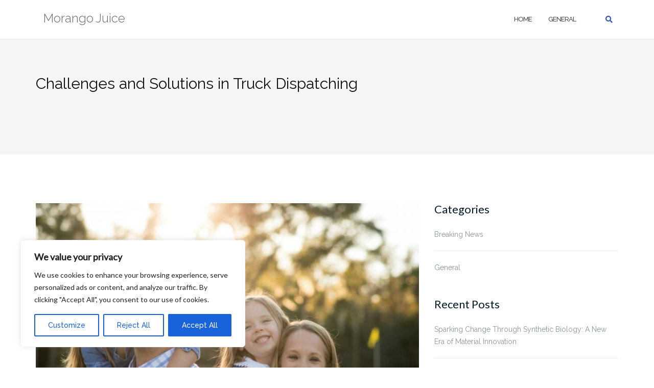

--- FILE ---
content_type: text/html; charset=UTF-8
request_url: https://morangojuice.com/challenges-and-solutions-in-truck-dispatching/
body_size: 38707
content:

<!DOCTYPE html>
<html lang="en-US" prefix="og: https://ogp.me/ns#">
<head>
	<meta charset="UTF-8">
	<meta name="viewport" content="width=device-width, initial-scale=1">
	<link rel="profile" href="https://gmpg.org/xfn/11">
	<link rel="pingback" href="https://morangojuice.com/xmlrpc.php">

	
<!-- Search Engine Optimization by Rank Math - https://rankmath.com/ -->
<title>Challenges and Solutions in Truck Dispatching | Morango Juice</title><link rel="preload" data-rocket-preload as="style" href="https://fonts.googleapis.com/css?family=Raleway%3A100%2C300%2C400%2C500%2C600%2C700&#038;display=swap" /><link rel="stylesheet" href="https://fonts.googleapis.com/css?family=Raleway%3A100%2C300%2C400%2C500%2C600%2C700&#038;display=swap" media="print" onload="this.media='all'" /><noscript><link rel="stylesheet" href="https://fonts.googleapis.com/css?family=Raleway%3A100%2C300%2C400%2C500%2C600%2C700&#038;display=swap" /></noscript><link rel="preload" data-rocket-preload as="style" href="https://fonts.googleapis.com/css2?family=Lato&#038;display=swap" /><link rel="stylesheet" href="https://fonts.googleapis.com/css2?family=Lato&#038;display=swap" media="print" onload="this.media='all'" /><noscript><link rel="stylesheet" href="https://fonts.googleapis.com/css2?family=Lato&#038;display=swap" /></noscript>
<meta name="description" content="Dispatching trucks involves a lot of manual work and coordination, which can lead to delays and inefficiencies. To ensure a smooth operation, truck"/>
<meta name="robots" content="follow, index, max-snippet:-1, max-video-preview:-1, max-image-preview:large"/>
<link rel="canonical" href="https://morangojuice.com/challenges-and-solutions-in-truck-dispatching/" />
<meta property="og:locale" content="en_US" />
<meta property="og:type" content="article" />
<meta property="og:title" content="Challenges and Solutions in Truck Dispatching | Morango Juice" />
<meta property="og:description" content="Dispatching trucks involves a lot of manual work and coordination, which can lead to delays and inefficiencies. To ensure a smooth operation, truck" />
<meta property="og:url" content="https://morangojuice.com/challenges-and-solutions-in-truck-dispatching/" />
<meta property="og:site_name" content="Morango Juice" />
<meta property="article:tag" content="suggestions" />
<meta property="article:section" content="General" />
<meta property="og:image" content="https://morangojuice.com/wp-content/uploads/2019/01/screen-shot-2017-01-31-at-10.50.38-am-happy-family.jpg" />
<meta property="og:image:secure_url" content="https://morangojuice.com/wp-content/uploads/2019/01/screen-shot-2017-01-31-at-10.50.38-am-happy-family.jpg" />
<meta property="og:image:width" content="1324" />
<meta property="og:image:height" content="882" />
<meta property="og:image:alt" content="Challenges and Solutions in Truck Dispatching" />
<meta property="og:image:type" content="image/jpeg" />
<meta property="article:published_time" content="2023-06-06T01:44:40-06:00" />
<meta name="twitter:card" content="summary_large_image" />
<meta name="twitter:title" content="Challenges and Solutions in Truck Dispatching | Morango Juice" />
<meta name="twitter:description" content="Dispatching trucks involves a lot of manual work and coordination, which can lead to delays and inefficiencies. To ensure a smooth operation, truck" />
<meta name="twitter:image" content="https://morangojuice.com/wp-content/uploads/2019/01/screen-shot-2017-01-31-at-10.50.38-am-happy-family.jpg" />
<meta name="twitter:label1" content="Time to read" />
<meta name="twitter:data1" content="1 minute" />
<script type="application/ld+json" class="rank-math-schema">{"@context":"https://schema.org","@graph":[{"@type":["Organization","Person"],"@id":"https://morangojuice.com/#person","name":"Morango Juice","url":"https://morangojuice.com"},{"@type":"WebSite","@id":"https://morangojuice.com/#website","url":"https://morangojuice.com","name":"Morango Juice","publisher":{"@id":"https://morangojuice.com/#person"},"inLanguage":"en-US"},{"@type":"ImageObject","@id":"https://morangojuice.com/wp-content/uploads/2019/01/screen-shot-2017-01-31-at-10.50.38-am-happy-family.jpg","url":"https://morangojuice.com/wp-content/uploads/2019/01/screen-shot-2017-01-31-at-10.50.38-am-happy-family.jpg","width":"1324","height":"882","inLanguage":"en-US"},{"@type":"WebPage","@id":"https://morangojuice.com/challenges-and-solutions-in-truck-dispatching/#webpage","url":"https://morangojuice.com/challenges-and-solutions-in-truck-dispatching/","name":"Challenges and Solutions in Truck Dispatching | Morango Juice","datePublished":"2023-06-06T01:44:40-06:00","dateModified":"2023-06-06T01:44:40-06:00","isPartOf":{"@id":"https://morangojuice.com/#website"},"primaryImageOfPage":{"@id":"https://morangojuice.com/wp-content/uploads/2019/01/screen-shot-2017-01-31-at-10.50.38-am-happy-family.jpg"},"inLanguage":"en-US"},{"@type":"Person","@id":"https://morangojuice.com/challenges-and-solutions-in-truck-dispatching/#author","name":"","image":{"@type":"ImageObject","@id":"https://secure.gravatar.com/avatar/59d2ed0dc67d89aadcf71de13c18b4d2?s=96&amp;d=mm&amp;r=g","url":"https://secure.gravatar.com/avatar/59d2ed0dc67d89aadcf71de13c18b4d2?s=96&amp;d=mm&amp;r=g","caption":"","inLanguage":"en-US"}},{"@type":"BlogPosting","headline":"Challenges and Solutions in Truck Dispatching","datePublished":"2023-06-06T01:44:40-06:00","dateModified":"2023-06-06T01:44:40-06:00","articleSection":"General","author":{"@id":"https://morangojuice.com/challenges-and-solutions-in-truck-dispatching/#author","name":"admin"},"publisher":{"@id":"https://morangojuice.com/#person"},"description":"Dispatching trucks involves a lot of manual work and coordination, which can lead to delays and inefficiencies. To ensure a smooth operation, truck dispatchers must address common challenges that arise from scheduling, communication, and resource management. In this article, we will explore some of these challenges and provide potential solutions. ","name":"Challenges and Solutions in Truck Dispatching","@id":"https://morangojuice.com/challenges-and-solutions-in-truck-dispatching/#richSnippet","isPartOf":{"@id":"https://morangojuice.com/challenges-and-solutions-in-truck-dispatching/#webpage"},"image":{"@id":"https://morangojuice.com/wp-content/uploads/2019/01/screen-shot-2017-01-31-at-10.50.38-am-happy-family.jpg"},"inLanguage":"en-US","mainEntityOfPage":{"@id":"https://morangojuice.com/challenges-and-solutions-in-truck-dispatching/#webpage"}}]}</script>
<!-- /Rank Math WordPress SEO plugin -->

<link rel='dns-prefetch' href='//fonts.googleapis.com' />
<link href='https://fonts.gstatic.com' crossorigin rel='preconnect' />
<link rel="alternate" type="application/rss+xml" title="Morango Juice &raquo; Feed" href="https://morangojuice.com/feed/" />
<style id='wp-emoji-styles-inline-css' type='text/css'>

	img.wp-smiley, img.emoji {
		display: inline !important;
		border: none !important;
		box-shadow: none !important;
		height: 1em !important;
		width: 1em !important;
		margin: 0 0.07em !important;
		vertical-align: -0.1em !important;
		background: none !important;
		padding: 0 !important;
	}
</style>
<link rel='stylesheet' id='wp-block-library-css' href='https://morangojuice.com/wp-includes/css/dist/block-library/style.min.css?ver=6.6.3' type='text/css' media='all' />
<style id='rank-math-toc-block-style-inline-css' type='text/css'>
.wp-block-rank-math-toc-block nav ol{counter-reset:item}.wp-block-rank-math-toc-block nav ol li{display:block}.wp-block-rank-math-toc-block nav ol li:before{content:counters(item, ".") ". ";counter-increment:item}

</style>
<style id='classic-theme-styles-inline-css' type='text/css'>
/*! This file is auto-generated */
.wp-block-button__link{color:#fff;background-color:#32373c;border-radius:9999px;box-shadow:none;text-decoration:none;padding:calc(.667em + 2px) calc(1.333em + 2px);font-size:1.125em}.wp-block-file__button{background:#32373c;color:#fff;text-decoration:none}
</style>
<style id='global-styles-inline-css' type='text/css'>
:root{--wp--preset--aspect-ratio--square: 1;--wp--preset--aspect-ratio--4-3: 4/3;--wp--preset--aspect-ratio--3-4: 3/4;--wp--preset--aspect-ratio--3-2: 3/2;--wp--preset--aspect-ratio--2-3: 2/3;--wp--preset--aspect-ratio--16-9: 16/9;--wp--preset--aspect-ratio--9-16: 9/16;--wp--preset--color--black: #000000;--wp--preset--color--cyan-bluish-gray: #abb8c3;--wp--preset--color--white: #ffffff;--wp--preset--color--pale-pink: #f78da7;--wp--preset--color--vivid-red: #cf2e2e;--wp--preset--color--luminous-vivid-orange: #ff6900;--wp--preset--color--luminous-vivid-amber: #fcb900;--wp--preset--color--light-green-cyan: #7bdcb5;--wp--preset--color--vivid-green-cyan: #00d084;--wp--preset--color--pale-cyan-blue: #8ed1fc;--wp--preset--color--vivid-cyan-blue: #0693e3;--wp--preset--color--vivid-purple: #9b51e0;--wp--preset--gradient--vivid-cyan-blue-to-vivid-purple: linear-gradient(135deg,rgba(6,147,227,1) 0%,rgb(155,81,224) 100%);--wp--preset--gradient--light-green-cyan-to-vivid-green-cyan: linear-gradient(135deg,rgb(122,220,180) 0%,rgb(0,208,130) 100%);--wp--preset--gradient--luminous-vivid-amber-to-luminous-vivid-orange: linear-gradient(135deg,rgba(252,185,0,1) 0%,rgba(255,105,0,1) 100%);--wp--preset--gradient--luminous-vivid-orange-to-vivid-red: linear-gradient(135deg,rgba(255,105,0,1) 0%,rgb(207,46,46) 100%);--wp--preset--gradient--very-light-gray-to-cyan-bluish-gray: linear-gradient(135deg,rgb(238,238,238) 0%,rgb(169,184,195) 100%);--wp--preset--gradient--cool-to-warm-spectrum: linear-gradient(135deg,rgb(74,234,220) 0%,rgb(151,120,209) 20%,rgb(207,42,186) 40%,rgb(238,44,130) 60%,rgb(251,105,98) 80%,rgb(254,248,76) 100%);--wp--preset--gradient--blush-light-purple: linear-gradient(135deg,rgb(255,206,236) 0%,rgb(152,150,240) 100%);--wp--preset--gradient--blush-bordeaux: linear-gradient(135deg,rgb(254,205,165) 0%,rgb(254,45,45) 50%,rgb(107,0,62) 100%);--wp--preset--gradient--luminous-dusk: linear-gradient(135deg,rgb(255,203,112) 0%,rgb(199,81,192) 50%,rgb(65,88,208) 100%);--wp--preset--gradient--pale-ocean: linear-gradient(135deg,rgb(255,245,203) 0%,rgb(182,227,212) 50%,rgb(51,167,181) 100%);--wp--preset--gradient--electric-grass: linear-gradient(135deg,rgb(202,248,128) 0%,rgb(113,206,126) 100%);--wp--preset--gradient--midnight: linear-gradient(135deg,rgb(2,3,129) 0%,rgb(40,116,252) 100%);--wp--preset--font-size--small: 13px;--wp--preset--font-size--medium: 20px;--wp--preset--font-size--large: 36px;--wp--preset--font-size--x-large: 42px;--wp--preset--spacing--20: 0.44rem;--wp--preset--spacing--30: 0.67rem;--wp--preset--spacing--40: 1rem;--wp--preset--spacing--50: 1.5rem;--wp--preset--spacing--60: 2.25rem;--wp--preset--spacing--70: 3.38rem;--wp--preset--spacing--80: 5.06rem;--wp--preset--shadow--natural: 6px 6px 9px rgba(0, 0, 0, 0.2);--wp--preset--shadow--deep: 12px 12px 50px rgba(0, 0, 0, 0.4);--wp--preset--shadow--sharp: 6px 6px 0px rgba(0, 0, 0, 0.2);--wp--preset--shadow--outlined: 6px 6px 0px -3px rgba(255, 255, 255, 1), 6px 6px rgba(0, 0, 0, 1);--wp--preset--shadow--crisp: 6px 6px 0px rgba(0, 0, 0, 1);}:where(.is-layout-flex){gap: 0.5em;}:where(.is-layout-grid){gap: 0.5em;}body .is-layout-flex{display: flex;}.is-layout-flex{flex-wrap: wrap;align-items: center;}.is-layout-flex > :is(*, div){margin: 0;}body .is-layout-grid{display: grid;}.is-layout-grid > :is(*, div){margin: 0;}:where(.wp-block-columns.is-layout-flex){gap: 2em;}:where(.wp-block-columns.is-layout-grid){gap: 2em;}:where(.wp-block-post-template.is-layout-flex){gap: 1.25em;}:where(.wp-block-post-template.is-layout-grid){gap: 1.25em;}.has-black-color{color: var(--wp--preset--color--black) !important;}.has-cyan-bluish-gray-color{color: var(--wp--preset--color--cyan-bluish-gray) !important;}.has-white-color{color: var(--wp--preset--color--white) !important;}.has-pale-pink-color{color: var(--wp--preset--color--pale-pink) !important;}.has-vivid-red-color{color: var(--wp--preset--color--vivid-red) !important;}.has-luminous-vivid-orange-color{color: var(--wp--preset--color--luminous-vivid-orange) !important;}.has-luminous-vivid-amber-color{color: var(--wp--preset--color--luminous-vivid-amber) !important;}.has-light-green-cyan-color{color: var(--wp--preset--color--light-green-cyan) !important;}.has-vivid-green-cyan-color{color: var(--wp--preset--color--vivid-green-cyan) !important;}.has-pale-cyan-blue-color{color: var(--wp--preset--color--pale-cyan-blue) !important;}.has-vivid-cyan-blue-color{color: var(--wp--preset--color--vivid-cyan-blue) !important;}.has-vivid-purple-color{color: var(--wp--preset--color--vivid-purple) !important;}.has-black-background-color{background-color: var(--wp--preset--color--black) !important;}.has-cyan-bluish-gray-background-color{background-color: var(--wp--preset--color--cyan-bluish-gray) !important;}.has-white-background-color{background-color: var(--wp--preset--color--white) !important;}.has-pale-pink-background-color{background-color: var(--wp--preset--color--pale-pink) !important;}.has-vivid-red-background-color{background-color: var(--wp--preset--color--vivid-red) !important;}.has-luminous-vivid-orange-background-color{background-color: var(--wp--preset--color--luminous-vivid-orange) !important;}.has-luminous-vivid-amber-background-color{background-color: var(--wp--preset--color--luminous-vivid-amber) !important;}.has-light-green-cyan-background-color{background-color: var(--wp--preset--color--light-green-cyan) !important;}.has-vivid-green-cyan-background-color{background-color: var(--wp--preset--color--vivid-green-cyan) !important;}.has-pale-cyan-blue-background-color{background-color: var(--wp--preset--color--pale-cyan-blue) !important;}.has-vivid-cyan-blue-background-color{background-color: var(--wp--preset--color--vivid-cyan-blue) !important;}.has-vivid-purple-background-color{background-color: var(--wp--preset--color--vivid-purple) !important;}.has-black-border-color{border-color: var(--wp--preset--color--black) !important;}.has-cyan-bluish-gray-border-color{border-color: var(--wp--preset--color--cyan-bluish-gray) !important;}.has-white-border-color{border-color: var(--wp--preset--color--white) !important;}.has-pale-pink-border-color{border-color: var(--wp--preset--color--pale-pink) !important;}.has-vivid-red-border-color{border-color: var(--wp--preset--color--vivid-red) !important;}.has-luminous-vivid-orange-border-color{border-color: var(--wp--preset--color--luminous-vivid-orange) !important;}.has-luminous-vivid-amber-border-color{border-color: var(--wp--preset--color--luminous-vivid-amber) !important;}.has-light-green-cyan-border-color{border-color: var(--wp--preset--color--light-green-cyan) !important;}.has-vivid-green-cyan-border-color{border-color: var(--wp--preset--color--vivid-green-cyan) !important;}.has-pale-cyan-blue-border-color{border-color: var(--wp--preset--color--pale-cyan-blue) !important;}.has-vivid-cyan-blue-border-color{border-color: var(--wp--preset--color--vivid-cyan-blue) !important;}.has-vivid-purple-border-color{border-color: var(--wp--preset--color--vivid-purple) !important;}.has-vivid-cyan-blue-to-vivid-purple-gradient-background{background: var(--wp--preset--gradient--vivid-cyan-blue-to-vivid-purple) !important;}.has-light-green-cyan-to-vivid-green-cyan-gradient-background{background: var(--wp--preset--gradient--light-green-cyan-to-vivid-green-cyan) !important;}.has-luminous-vivid-amber-to-luminous-vivid-orange-gradient-background{background: var(--wp--preset--gradient--luminous-vivid-amber-to-luminous-vivid-orange) !important;}.has-luminous-vivid-orange-to-vivid-red-gradient-background{background: var(--wp--preset--gradient--luminous-vivid-orange-to-vivid-red) !important;}.has-very-light-gray-to-cyan-bluish-gray-gradient-background{background: var(--wp--preset--gradient--very-light-gray-to-cyan-bluish-gray) !important;}.has-cool-to-warm-spectrum-gradient-background{background: var(--wp--preset--gradient--cool-to-warm-spectrum) !important;}.has-blush-light-purple-gradient-background{background: var(--wp--preset--gradient--blush-light-purple) !important;}.has-blush-bordeaux-gradient-background{background: var(--wp--preset--gradient--blush-bordeaux) !important;}.has-luminous-dusk-gradient-background{background: var(--wp--preset--gradient--luminous-dusk) !important;}.has-pale-ocean-gradient-background{background: var(--wp--preset--gradient--pale-ocean) !important;}.has-electric-grass-gradient-background{background: var(--wp--preset--gradient--electric-grass) !important;}.has-midnight-gradient-background{background: var(--wp--preset--gradient--midnight) !important;}.has-small-font-size{font-size: var(--wp--preset--font-size--small) !important;}.has-medium-font-size{font-size: var(--wp--preset--font-size--medium) !important;}.has-large-font-size{font-size: var(--wp--preset--font-size--large) !important;}.has-x-large-font-size{font-size: var(--wp--preset--font-size--x-large) !important;}
:where(.wp-block-post-template.is-layout-flex){gap: 1.25em;}:where(.wp-block-post-template.is-layout-grid){gap: 1.25em;}
:where(.wp-block-columns.is-layout-flex){gap: 2em;}:where(.wp-block-columns.is-layout-grid){gap: 2em;}
:root :where(.wp-block-pullquote){font-size: 1.5em;line-height: 1.6;}
</style>
<link rel='stylesheet' id='wp-date-remover-css' href='https://morangojuice.com/wp-content/plugins/wp-date-remover/public/css/wp-date-remover-public.css?ver=1.0.0' type='text/css' media='all' />
<link data-minify="1" rel='stylesheet' id='bootstrap-css' href='https://morangojuice.com/wp-content/cache/min/1/wp-content/themes/shapely/assets/css/bootstrap.min.css?ver=1722530841' type='text/css' media='all' />
<link data-minify="1" rel='stylesheet' id='font-awesome-css' href='https://morangojuice.com/wp-content/cache/min/1/wp-content/themes/shapely/assets/css/fontawesome/all.min.css?ver=1722530841' type='text/css' media='all' />

<link data-minify="1" rel='stylesheet' id='flexslider-css' href='https://morangojuice.com/wp-content/cache/min/1/wp-content/themes/shapely/assets/css/flexslider.css?ver=1722530841' type='text/css' media='all' />
<link data-minify="1" rel='stylesheet' id='shapely-style-css' href='https://morangojuice.com/wp-content/cache/min/1/wp-content/themes/shapely/style.css?ver=1722530841' type='text/css' media='all' />
<link rel='stylesheet' id='owl.carousel-css' href='https://morangojuice.com/wp-content/themes/shapely/assets/js/owl-carousel/owl.carousel.min.css?ver=6.6.3' type='text/css' media='all' />
<link data-minify="1" rel='stylesheet' id='owl.carousel.theme-css' href='https://morangojuice.com/wp-content/cache/min/1/wp-content/themes/shapely/assets/js/owl-carousel/owl.theme.default.css?ver=1722530842' type='text/css' media='all' />
<script type="text/javascript" id="cookie-law-info-js-extra">
/* <![CDATA[ */
var _ckyConfig = {"_ipData":[],"_assetsURL":"https:\/\/morangojuice.com\/wp-content\/plugins\/cookie-law-info\/lite\/frontend\/images\/","_publicURL":"https:\/\/morangojuice.com","_expiry":"365","_categories":[{"name":"Necessary","slug":"necessary","isNecessary":true,"ccpaDoNotSell":true,"cookies":[],"active":true,"defaultConsent":{"gdpr":true,"ccpa":true}},{"name":"Functional","slug":"functional","isNecessary":false,"ccpaDoNotSell":true,"cookies":[],"active":true,"defaultConsent":{"gdpr":false,"ccpa":false}},{"name":"Analytics","slug":"analytics","isNecessary":false,"ccpaDoNotSell":true,"cookies":[],"active":true,"defaultConsent":{"gdpr":false,"ccpa":false}},{"name":"Performance","slug":"performance","isNecessary":false,"ccpaDoNotSell":true,"cookies":[],"active":true,"defaultConsent":{"gdpr":false,"ccpa":false}},{"name":"Advertisement","slug":"advertisement","isNecessary":false,"ccpaDoNotSell":true,"cookies":[],"active":true,"defaultConsent":{"gdpr":false,"ccpa":false}}],"_activeLaw":"gdpr","_rootDomain":"","_block":"1","_showBanner":"1","_bannerConfig":{"settings":{"type":"box","preferenceCenterType":"popup","position":"bottom-left","applicableLaw":"gdpr"},"behaviours":{"reloadBannerOnAccept":false,"loadAnalyticsByDefault":false,"animations":{"onLoad":"animate","onHide":"sticky"}},"config":{"revisitConsent":{"status":true,"tag":"revisit-consent","position":"bottom-left","meta":{"url":"#"},"styles":{"background-color":"#0056A7"},"elements":{"title":{"type":"text","tag":"revisit-consent-title","status":true,"styles":{"color":"#0056a7"}}}},"preferenceCenter":{"toggle":{"status":true,"tag":"detail-category-toggle","type":"toggle","states":{"active":{"styles":{"background-color":"#1863DC"}},"inactive":{"styles":{"background-color":"#D0D5D2"}}}}},"categoryPreview":{"status":false,"toggle":{"status":true,"tag":"detail-category-preview-toggle","type":"toggle","states":{"active":{"styles":{"background-color":"#1863DC"}},"inactive":{"styles":{"background-color":"#D0D5D2"}}}}},"videoPlaceholder":{"status":true,"styles":{"background-color":"#000000","border-color":"#000000","color":"#ffffff"}},"readMore":{"status":false,"tag":"readmore-button","type":"link","meta":{"noFollow":true,"newTab":true},"styles":{"color":"#1863DC","background-color":"transparent","border-color":"transparent"}},"auditTable":{"status":true},"optOption":{"status":true,"toggle":{"status":true,"tag":"optout-option-toggle","type":"toggle","states":{"active":{"styles":{"background-color":"#1863dc"}},"inactive":{"styles":{"background-color":"#FFFFFF"}}}}}}},"_version":"3.2.5","_logConsent":"1","_tags":[{"tag":"accept-button","styles":{"color":"#FFFFFF","background-color":"#1863DC","border-color":"#1863DC"}},{"tag":"reject-button","styles":{"color":"#1863DC","background-color":"transparent","border-color":"#1863DC"}},{"tag":"settings-button","styles":{"color":"#1863DC","background-color":"transparent","border-color":"#1863DC"}},{"tag":"readmore-button","styles":{"color":"#1863DC","background-color":"transparent","border-color":"transparent"}},{"tag":"donotsell-button","styles":{"color":"#1863DC","background-color":"transparent","border-color":"transparent"}},{"tag":"accept-button","styles":{"color":"#FFFFFF","background-color":"#1863DC","border-color":"#1863DC"}},{"tag":"revisit-consent","styles":{"background-color":"#0056A7"}}],"_shortCodes":[{"key":"cky_readmore","content":"<a href=\"#\" class=\"cky-policy\" aria-label=\"Cookie Policy\" target=\"_blank\" rel=\"noopener\" data-cky-tag=\"readmore-button\">Cookie Policy<\/a>","tag":"readmore-button","status":false,"attributes":{"rel":"nofollow","target":"_blank"}},{"key":"cky_show_desc","content":"<button class=\"cky-show-desc-btn\" data-cky-tag=\"show-desc-button\" aria-label=\"Show more\">Show more<\/button>","tag":"show-desc-button","status":true,"attributes":[]},{"key":"cky_hide_desc","content":"<button class=\"cky-show-desc-btn\" data-cky-tag=\"hide-desc-button\" aria-label=\"Show less\">Show less<\/button>","tag":"hide-desc-button","status":true,"attributes":[]},{"key":"cky_category_toggle_label","content":"[cky_{{status}}_category_label] [cky_preference_{{category_slug}}_title]","tag":"","status":true,"attributes":[]},{"key":"cky_enable_category_label","content":"Enable","tag":"","status":true,"attributes":[]},{"key":"cky_disable_category_label","content":"Disable","tag":"","status":true,"attributes":[]},{"key":"cky_video_placeholder","content":"<div class=\"video-placeholder-normal\" data-cky-tag=\"video-placeholder\" id=\"[UNIQUEID]\"><p class=\"video-placeholder-text-normal\" data-cky-tag=\"placeholder-title\">Please accept cookies to access this content<\/p><\/div>","tag":"","status":true,"attributes":[]},{"key":"cky_enable_optout_label","content":"Enable","tag":"","status":true,"attributes":[]},{"key":"cky_disable_optout_label","content":"Disable","tag":"","status":true,"attributes":[]},{"key":"cky_optout_toggle_label","content":"[cky_{{status}}_optout_label] [cky_optout_option_title]","tag":"","status":true,"attributes":[]},{"key":"cky_optout_option_title","content":"Do Not Sell or Share My Personal Information","tag":"","status":true,"attributes":[]},{"key":"cky_optout_close_label","content":"Close","tag":"","status":true,"attributes":[]}],"_rtl":"","_providersToBlock":[]};
var _ckyStyles = {"css":".cky-overlay{background: #000000; opacity: 0.4; position: fixed; top: 0; left: 0; width: 100%; height: 100%; z-index: 99999999;}.cky-hide{display: none;}.cky-btn-revisit-wrapper{display: flex; align-items: center; justify-content: center; background: #0056a7; width: 45px; height: 45px; border-radius: 50%; position: fixed; z-index: 999999; cursor: pointer;}.cky-revisit-bottom-left{bottom: 15px; left: 15px;}.cky-revisit-bottom-right{bottom: 15px; right: 15px;}.cky-btn-revisit-wrapper .cky-btn-revisit{display: flex; align-items: center; justify-content: center; background: none; border: none; cursor: pointer; position: relative; margin: 0; padding: 0;}.cky-btn-revisit-wrapper .cky-btn-revisit img{max-width: fit-content; margin: 0; height: 30px; width: 30px;}.cky-revisit-bottom-left:hover::before{content: attr(data-tooltip); position: absolute; background: #4e4b66; color: #ffffff; left: calc(100% + 7px); font-size: 12px; line-height: 16px; width: max-content; padding: 4px 8px; border-radius: 4px;}.cky-revisit-bottom-left:hover::after{position: absolute; content: \"\"; border: 5px solid transparent; left: calc(100% + 2px); border-left-width: 0; border-right-color: #4e4b66;}.cky-revisit-bottom-right:hover::before{content: attr(data-tooltip); position: absolute; background: #4e4b66; color: #ffffff; right: calc(100% + 7px); font-size: 12px; line-height: 16px; width: max-content; padding: 4px 8px; border-radius: 4px;}.cky-revisit-bottom-right:hover::after{position: absolute; content: \"\"; border: 5px solid transparent; right: calc(100% + 2px); border-right-width: 0; border-left-color: #4e4b66;}.cky-revisit-hide{display: none;}.cky-consent-container{position: fixed; width: 440px; box-sizing: border-box; z-index: 9999999; border-radius: 6px;}.cky-consent-container .cky-consent-bar{background: #ffffff; border: 1px solid; padding: 20px 26px; box-shadow: 0 -1px 10px 0 #acabab4d; border-radius: 6px;}.cky-box-bottom-left{bottom: 40px; left: 40px;}.cky-box-bottom-right{bottom: 40px; right: 40px;}.cky-box-top-left{top: 40px; left: 40px;}.cky-box-top-right{top: 40px; right: 40px;}.cky-custom-brand-logo-wrapper .cky-custom-brand-logo{width: 100px; height: auto; margin: 0 0 12px 0;}.cky-notice .cky-title{color: #212121; font-weight: 700; font-size: 18px; line-height: 24px; margin: 0 0 12px 0;}.cky-notice-des *,.cky-preference-content-wrapper *,.cky-accordion-header-des *,.cky-gpc-wrapper .cky-gpc-desc *{font-size: 14px;}.cky-notice-des{color: #212121; font-size: 14px; line-height: 24px; font-weight: 400;}.cky-notice-des img{height: 25px; width: 25px;}.cky-consent-bar .cky-notice-des p,.cky-gpc-wrapper .cky-gpc-desc p,.cky-preference-body-wrapper .cky-preference-content-wrapper p,.cky-accordion-header-wrapper .cky-accordion-header-des p,.cky-cookie-des-table li div:last-child p{color: inherit; margin-top: 0; overflow-wrap: break-word;}.cky-notice-des P:last-child,.cky-preference-content-wrapper p:last-child,.cky-cookie-des-table li div:last-child p:last-child,.cky-gpc-wrapper .cky-gpc-desc p:last-child{margin-bottom: 0;}.cky-notice-des a.cky-policy,.cky-notice-des button.cky-policy{font-size: 14px; color: #1863dc; white-space: nowrap; cursor: pointer; background: transparent; border: 1px solid; text-decoration: underline;}.cky-notice-des button.cky-policy{padding: 0;}.cky-notice-des a.cky-policy:focus-visible,.cky-notice-des button.cky-policy:focus-visible,.cky-preference-content-wrapper .cky-show-desc-btn:focus-visible,.cky-accordion-header .cky-accordion-btn:focus-visible,.cky-preference-header .cky-btn-close:focus-visible,.cky-switch input[type=\"checkbox\"]:focus-visible,.cky-footer-wrapper a:focus-visible,.cky-btn:focus-visible{outline: 2px solid #1863dc; outline-offset: 2px;}.cky-btn:focus:not(:focus-visible),.cky-accordion-header .cky-accordion-btn:focus:not(:focus-visible),.cky-preference-content-wrapper .cky-show-desc-btn:focus:not(:focus-visible),.cky-btn-revisit-wrapper .cky-btn-revisit:focus:not(:focus-visible),.cky-preference-header .cky-btn-close:focus:not(:focus-visible),.cky-consent-bar .cky-banner-btn-close:focus:not(:focus-visible){outline: 0;}button.cky-show-desc-btn:not(:hover):not(:active){color: #1863dc; background: transparent;}button.cky-accordion-btn:not(:hover):not(:active),button.cky-banner-btn-close:not(:hover):not(:active),button.cky-btn-revisit:not(:hover):not(:active),button.cky-btn-close:not(:hover):not(:active){background: transparent;}.cky-consent-bar button:hover,.cky-modal.cky-modal-open button:hover,.cky-consent-bar button:focus,.cky-modal.cky-modal-open button:focus{text-decoration: none;}.cky-notice-btn-wrapper{display: flex; justify-content: flex-start; align-items: center; flex-wrap: wrap; margin-top: 16px;}.cky-notice-btn-wrapper .cky-btn{text-shadow: none; box-shadow: none;}.cky-btn{flex: auto; max-width: 100%; font-size: 14px; font-family: inherit; line-height: 24px; padding: 8px; font-weight: 500; margin: 0 8px 0 0; border-radius: 2px; cursor: pointer; text-align: center; text-transform: none; min-height: 0;}.cky-btn:hover{opacity: 0.8;}.cky-btn-customize{color: #1863dc; background: transparent; border: 2px solid #1863dc;}.cky-btn-reject{color: #1863dc; background: transparent; border: 2px solid #1863dc;}.cky-btn-accept{background: #1863dc; color: #ffffff; border: 2px solid #1863dc;}.cky-btn:last-child{margin-right: 0;}@media (max-width: 576px){.cky-box-bottom-left{bottom: 0; left: 0;}.cky-box-bottom-right{bottom: 0; right: 0;}.cky-box-top-left{top: 0; left: 0;}.cky-box-top-right{top: 0; right: 0;}}@media (max-width: 440px){.cky-box-bottom-left, .cky-box-bottom-right, .cky-box-top-left, .cky-box-top-right{width: 100%; max-width: 100%;}.cky-consent-container .cky-consent-bar{padding: 20px 0;}.cky-custom-brand-logo-wrapper, .cky-notice .cky-title, .cky-notice-des, .cky-notice-btn-wrapper{padding: 0 24px;}.cky-notice-des{max-height: 40vh; overflow-y: scroll;}.cky-notice-btn-wrapper{flex-direction: column; margin-top: 0;}.cky-btn{width: 100%; margin: 10px 0 0 0;}.cky-notice-btn-wrapper .cky-btn-customize{order: 2;}.cky-notice-btn-wrapper .cky-btn-reject{order: 3;}.cky-notice-btn-wrapper .cky-btn-accept{order: 1; margin-top: 16px;}}@media (max-width: 352px){.cky-notice .cky-title{font-size: 16px;}.cky-notice-des *{font-size: 12px;}.cky-notice-des, .cky-btn{font-size: 12px;}}.cky-modal.cky-modal-open{display: flex; visibility: visible; -webkit-transform: translate(-50%, -50%); -moz-transform: translate(-50%, -50%); -ms-transform: translate(-50%, -50%); -o-transform: translate(-50%, -50%); transform: translate(-50%, -50%); top: 50%; left: 50%; transition: all 1s ease;}.cky-modal{box-shadow: 0 32px 68px rgba(0, 0, 0, 0.3); margin: 0 auto; position: fixed; max-width: 100%; background: #ffffff; top: 50%; box-sizing: border-box; border-radius: 6px; z-index: 999999999; color: #212121; -webkit-transform: translate(-50%, 100%); -moz-transform: translate(-50%, 100%); -ms-transform: translate(-50%, 100%); -o-transform: translate(-50%, 100%); transform: translate(-50%, 100%); visibility: hidden; transition: all 0s ease;}.cky-preference-center{max-height: 79vh; overflow: hidden; width: 845px; overflow: hidden; flex: 1 1 0; display: flex; flex-direction: column; border-radius: 6px;}.cky-preference-header{display: flex; align-items: center; justify-content: space-between; padding: 22px 24px; border-bottom: 1px solid;}.cky-preference-header .cky-preference-title{font-size: 18px; font-weight: 700; line-height: 24px;}.cky-preference-header .cky-btn-close{margin: 0; cursor: pointer; vertical-align: middle; padding: 0; background: none; border: none; width: auto; height: auto; min-height: 0; line-height: 0; text-shadow: none; box-shadow: none;}.cky-preference-header .cky-btn-close img{margin: 0; height: 10px; width: 10px;}.cky-preference-body-wrapper{padding: 0 24px; flex: 1; overflow: auto; box-sizing: border-box;}.cky-preference-content-wrapper,.cky-gpc-wrapper .cky-gpc-desc{font-size: 14px; line-height: 24px; font-weight: 400; padding: 12px 0;}.cky-preference-content-wrapper{border-bottom: 1px solid;}.cky-preference-content-wrapper img{height: 25px; width: 25px;}.cky-preference-content-wrapper .cky-show-desc-btn{font-size: 14px; font-family: inherit; color: #1863dc; text-decoration: none; line-height: 24px; padding: 0; margin: 0; white-space: nowrap; cursor: pointer; background: transparent; border-color: transparent; text-transform: none; min-height: 0; text-shadow: none; box-shadow: none;}.cky-accordion-wrapper{margin-bottom: 10px;}.cky-accordion{border-bottom: 1px solid;}.cky-accordion:last-child{border-bottom: none;}.cky-accordion .cky-accordion-item{display: flex; margin-top: 10px;}.cky-accordion .cky-accordion-body{display: none;}.cky-accordion.cky-accordion-active .cky-accordion-body{display: block; padding: 0 22px; margin-bottom: 16px;}.cky-accordion-header-wrapper{cursor: pointer; width: 100%;}.cky-accordion-item .cky-accordion-header{display: flex; justify-content: space-between; align-items: center;}.cky-accordion-header .cky-accordion-btn{font-size: 16px; font-family: inherit; color: #212121; line-height: 24px; background: none; border: none; font-weight: 700; padding: 0; margin: 0; cursor: pointer; text-transform: none; min-height: 0; text-shadow: none; box-shadow: none;}.cky-accordion-header .cky-always-active{color: #008000; font-weight: 600; line-height: 24px; font-size: 14px;}.cky-accordion-header-des{font-size: 14px; line-height: 24px; margin: 10px 0 16px 0;}.cky-accordion-chevron{margin-right: 22px; position: relative; cursor: pointer;}.cky-accordion-chevron-hide{display: none;}.cky-accordion .cky-accordion-chevron i::before{content: \"\"; position: absolute; border-right: 1.4px solid; border-bottom: 1.4px solid; border-color: inherit; height: 6px; width: 6px; -webkit-transform: rotate(-45deg); -moz-transform: rotate(-45deg); -ms-transform: rotate(-45deg); -o-transform: rotate(-45deg); transform: rotate(-45deg); transition: all 0.2s ease-in-out; top: 8px;}.cky-accordion.cky-accordion-active .cky-accordion-chevron i::before{-webkit-transform: rotate(45deg); -moz-transform: rotate(45deg); -ms-transform: rotate(45deg); -o-transform: rotate(45deg); transform: rotate(45deg);}.cky-audit-table{background: #f4f4f4; border-radius: 6px;}.cky-audit-table .cky-empty-cookies-text{color: inherit; font-size: 12px; line-height: 24px; margin: 0; padding: 10px;}.cky-audit-table .cky-cookie-des-table{font-size: 12px; line-height: 24px; font-weight: normal; padding: 15px 10px; border-bottom: 1px solid; border-bottom-color: inherit; margin: 0;}.cky-audit-table .cky-cookie-des-table:last-child{border-bottom: none;}.cky-audit-table .cky-cookie-des-table li{list-style-type: none; display: flex; padding: 3px 0;}.cky-audit-table .cky-cookie-des-table li:first-child{padding-top: 0;}.cky-cookie-des-table li div:first-child{width: 100px; font-weight: 600; word-break: break-word; word-wrap: break-word;}.cky-cookie-des-table li div:last-child{flex: 1; word-break: break-word; word-wrap: break-word; margin-left: 8px;}.cky-footer-shadow{display: block; width: 100%; height: 40px; background: linear-gradient(180deg, rgba(255, 255, 255, 0) 0%, #ffffff 100%); position: absolute; bottom: calc(100% - 1px);}.cky-footer-wrapper{position: relative;}.cky-prefrence-btn-wrapper{display: flex; flex-wrap: wrap; align-items: center; justify-content: center; padding: 22px 24px; border-top: 1px solid;}.cky-prefrence-btn-wrapper .cky-btn{flex: auto; max-width: 100%; text-shadow: none; box-shadow: none;}.cky-btn-preferences{color: #1863dc; background: transparent; border: 2px solid #1863dc;}.cky-preference-header,.cky-preference-body-wrapper,.cky-preference-content-wrapper,.cky-accordion-wrapper,.cky-accordion,.cky-accordion-wrapper,.cky-footer-wrapper,.cky-prefrence-btn-wrapper{border-color: inherit;}@media (max-width: 845px){.cky-modal{max-width: calc(100% - 16px);}}@media (max-width: 576px){.cky-modal{max-width: 100%;}.cky-preference-center{max-height: 100vh;}.cky-prefrence-btn-wrapper{flex-direction: column;}.cky-accordion.cky-accordion-active .cky-accordion-body{padding-right: 0;}.cky-prefrence-btn-wrapper .cky-btn{width: 100%; margin: 10px 0 0 0;}.cky-prefrence-btn-wrapper .cky-btn-reject{order: 3;}.cky-prefrence-btn-wrapper .cky-btn-accept{order: 1; margin-top: 0;}.cky-prefrence-btn-wrapper .cky-btn-preferences{order: 2;}}@media (max-width: 425px){.cky-accordion-chevron{margin-right: 15px;}.cky-notice-btn-wrapper{margin-top: 0;}.cky-accordion.cky-accordion-active .cky-accordion-body{padding: 0 15px;}}@media (max-width: 352px){.cky-preference-header .cky-preference-title{font-size: 16px;}.cky-preference-header{padding: 16px 24px;}.cky-preference-content-wrapper *, .cky-accordion-header-des *{font-size: 12px;}.cky-preference-content-wrapper, .cky-preference-content-wrapper .cky-show-more, .cky-accordion-header .cky-always-active, .cky-accordion-header-des, .cky-preference-content-wrapper .cky-show-desc-btn, .cky-notice-des a.cky-policy{font-size: 12px;}.cky-accordion-header .cky-accordion-btn{font-size: 14px;}}.cky-switch{display: flex;}.cky-switch input[type=\"checkbox\"]{position: relative; width: 44px; height: 24px; margin: 0; background: #d0d5d2; -webkit-appearance: none; border-radius: 50px; cursor: pointer; outline: 0; border: none; top: 0;}.cky-switch input[type=\"checkbox\"]:checked{background: #1863dc;}.cky-switch input[type=\"checkbox\"]:before{position: absolute; content: \"\"; height: 20px; width: 20px; left: 2px; bottom: 2px; border-radius: 50%; background-color: white; -webkit-transition: 0.4s; transition: 0.4s; margin: 0;}.cky-switch input[type=\"checkbox\"]:after{display: none;}.cky-switch input[type=\"checkbox\"]:checked:before{-webkit-transform: translateX(20px); -ms-transform: translateX(20px); transform: translateX(20px);}@media (max-width: 425px){.cky-switch input[type=\"checkbox\"]{width: 38px; height: 21px;}.cky-switch input[type=\"checkbox\"]:before{height: 17px; width: 17px;}.cky-switch input[type=\"checkbox\"]:checked:before{-webkit-transform: translateX(17px); -ms-transform: translateX(17px); transform: translateX(17px);}}.cky-consent-bar .cky-banner-btn-close{position: absolute; right: 9px; top: 5px; background: none; border: none; cursor: pointer; padding: 0; margin: 0; min-height: 0; line-height: 0; height: auto; width: auto; text-shadow: none; box-shadow: none;}.cky-consent-bar .cky-banner-btn-close img{height: 9px; width: 9px; margin: 0;}.cky-notice-group{font-size: 14px; line-height: 24px; font-weight: 400; color: #212121;}.cky-notice-btn-wrapper .cky-btn-do-not-sell{font-size: 14px; line-height: 24px; padding: 6px 0; margin: 0; font-weight: 500; background: none; border-radius: 2px; border: none; cursor: pointer; text-align: left; color: #1863dc; background: transparent; border-color: transparent; box-shadow: none; text-shadow: none;}.cky-consent-bar .cky-banner-btn-close:focus-visible,.cky-notice-btn-wrapper .cky-btn-do-not-sell:focus-visible,.cky-opt-out-btn-wrapper .cky-btn:focus-visible,.cky-opt-out-checkbox-wrapper input[type=\"checkbox\"].cky-opt-out-checkbox:focus-visible{outline: 2px solid #1863dc; outline-offset: 2px;}@media (max-width: 440px){.cky-consent-container{width: 100%;}}@media (max-width: 352px){.cky-notice-des a.cky-policy, .cky-notice-btn-wrapper .cky-btn-do-not-sell{font-size: 12px;}}.cky-opt-out-wrapper{padding: 12px 0;}.cky-opt-out-wrapper .cky-opt-out-checkbox-wrapper{display: flex; align-items: center;}.cky-opt-out-checkbox-wrapper .cky-opt-out-checkbox-label{font-size: 16px; font-weight: 700; line-height: 24px; margin: 0 0 0 12px; cursor: pointer;}.cky-opt-out-checkbox-wrapper input[type=\"checkbox\"].cky-opt-out-checkbox{background-color: #ffffff; border: 1px solid black; width: 20px; height: 18.5px; margin: 0; -webkit-appearance: none; position: relative; display: flex; align-items: center; justify-content: center; border-radius: 2px; cursor: pointer;}.cky-opt-out-checkbox-wrapper input[type=\"checkbox\"].cky-opt-out-checkbox:checked{background-color: #1863dc; border: none;}.cky-opt-out-checkbox-wrapper input[type=\"checkbox\"].cky-opt-out-checkbox:checked::after{left: 6px; bottom: 4px; width: 7px; height: 13px; border: solid #ffffff; border-width: 0 3px 3px 0; border-radius: 2px; -webkit-transform: rotate(45deg); -ms-transform: rotate(45deg); transform: rotate(45deg); content: \"\"; position: absolute; box-sizing: border-box;}.cky-opt-out-checkbox-wrapper.cky-disabled .cky-opt-out-checkbox-label,.cky-opt-out-checkbox-wrapper.cky-disabled input[type=\"checkbox\"].cky-opt-out-checkbox{cursor: no-drop;}.cky-gpc-wrapper{margin: 0 0 0 32px;}.cky-footer-wrapper .cky-opt-out-btn-wrapper{display: flex; flex-wrap: wrap; align-items: center; justify-content: center; padding: 22px 24px;}.cky-opt-out-btn-wrapper .cky-btn{flex: auto; max-width: 100%; text-shadow: none; box-shadow: none;}.cky-opt-out-btn-wrapper .cky-btn-cancel{border: 1px solid #dedfe0; background: transparent; color: #858585;}.cky-opt-out-btn-wrapper .cky-btn-confirm{background: #1863dc; color: #ffffff; border: 1px solid #1863dc;}@media (max-width: 352px){.cky-opt-out-checkbox-wrapper .cky-opt-out-checkbox-label{font-size: 14px;}.cky-gpc-wrapper .cky-gpc-desc, .cky-gpc-wrapper .cky-gpc-desc *{font-size: 12px;}.cky-opt-out-checkbox-wrapper input[type=\"checkbox\"].cky-opt-out-checkbox{width: 16px; height: 16px;}.cky-opt-out-checkbox-wrapper input[type=\"checkbox\"].cky-opt-out-checkbox:checked::after{left: 5px; bottom: 4px; width: 3px; height: 9px;}.cky-gpc-wrapper{margin: 0 0 0 28px;}}.video-placeholder-youtube{background-size: 100% 100%; background-position: center; background-repeat: no-repeat; background-color: #b2b0b059; position: relative; display: flex; align-items: center; justify-content: center; max-width: 100%;}.video-placeholder-text-youtube{text-align: center; align-items: center; padding: 10px 16px; background-color: #000000cc; color: #ffffff; border: 1px solid; border-radius: 2px; cursor: pointer;}.video-placeholder-normal{background-image: url(\"\/wp-content\/plugins\/cookie-law-info\/lite\/frontend\/images\/placeholder.svg\"); background-size: 80px; background-position: center; background-repeat: no-repeat; background-color: #b2b0b059; position: relative; display: flex; align-items: flex-end; justify-content: center; max-width: 100%;}.video-placeholder-text-normal{align-items: center; padding: 10px 16px; text-align: center; border: 1px solid; border-radius: 2px; cursor: pointer;}.cky-rtl{direction: rtl; text-align: right;}.cky-rtl .cky-banner-btn-close{left: 9px; right: auto;}.cky-rtl .cky-notice-btn-wrapper .cky-btn:last-child{margin-right: 8px;}.cky-rtl .cky-notice-btn-wrapper .cky-btn:first-child{margin-right: 0;}.cky-rtl .cky-notice-btn-wrapper{margin-left: 0; margin-right: 15px;}.cky-rtl .cky-prefrence-btn-wrapper .cky-btn{margin-right: 8px;}.cky-rtl .cky-prefrence-btn-wrapper .cky-btn:first-child{margin-right: 0;}.cky-rtl .cky-accordion .cky-accordion-chevron i::before{border: none; border-left: 1.4px solid; border-top: 1.4px solid; left: 12px;}.cky-rtl .cky-accordion.cky-accordion-active .cky-accordion-chevron i::before{-webkit-transform: rotate(-135deg); -moz-transform: rotate(-135deg); -ms-transform: rotate(-135deg); -o-transform: rotate(-135deg); transform: rotate(-135deg);}@media (max-width: 768px){.cky-rtl .cky-notice-btn-wrapper{margin-right: 0;}}@media (max-width: 576px){.cky-rtl .cky-notice-btn-wrapper .cky-btn:last-child{margin-right: 0;}.cky-rtl .cky-prefrence-btn-wrapper .cky-btn{margin-right: 0;}.cky-rtl .cky-accordion.cky-accordion-active .cky-accordion-body{padding: 0 22px 0 0;}}@media (max-width: 425px){.cky-rtl .cky-accordion.cky-accordion-active .cky-accordion-body{padding: 0 15px 0 0;}}.cky-rtl .cky-opt-out-btn-wrapper .cky-btn{margin-right: 12px;}.cky-rtl .cky-opt-out-btn-wrapper .cky-btn:first-child{margin-right: 0;}.cky-rtl .cky-opt-out-checkbox-wrapper .cky-opt-out-checkbox-label{margin: 0 12px 0 0;}"};
/* ]]> */
</script>
<script type="text/javascript" src="https://morangojuice.com/wp-content/plugins/cookie-law-info/lite/frontend/js/script.min.js?ver=3.2.5" id="cookie-law-info-js" defer></script>
<script type="text/javascript" src="https://morangojuice.com/wp-includes/js/jquery/jquery.min.js?ver=3.7.1" id="jquery-core-js" defer></script>
<script type="text/javascript" src="https://morangojuice.com/wp-includes/js/jquery/jquery-migrate.min.js?ver=3.4.1" id="jquery-migrate-js" defer></script>
<script data-minify="1" type="text/javascript" src="https://morangojuice.com/wp-content/cache/min/1/wp-content/plugins/wp-date-remover/public/js/wp-date-remover-public.js?ver=1722530842" id="wp-date-remover-js" defer></script>
<link rel="https://api.w.org/" href="https://morangojuice.com/wp-json/" /><link rel="alternate" title="JSON" type="application/json" href="https://morangojuice.com/wp-json/wp/v2/posts/8677" /><link rel="EditURI" type="application/rsd+xml" title="RSD" href="https://morangojuice.com/xmlrpc.php?rsd" />
<meta name="generator" content="WordPress 6.6.3" />
<link rel='shortlink' href='https://morangojuice.com/?p=8677' />
<link rel="alternate" title="oEmbed (JSON)" type="application/json+oembed" href="https://morangojuice.com/wp-json/oembed/1.0/embed?url=https%3A%2F%2Fmorangojuice.com%2Fchallenges-and-solutions-in-truck-dispatching%2F" />
<link rel="alternate" title="oEmbed (XML)" type="text/xml+oembed" href="https://morangojuice.com/wp-json/oembed/1.0/embed?url=https%3A%2F%2Fmorangojuice.com%2Fchallenges-and-solutions-in-truck-dispatching%2F&#038;format=xml" />
<style id="cky-style-inline">[data-cky-tag]{visibility:hidden;}</style>	<link rel="preconnect" href="https://fonts.googleapis.com">
	<link rel="preconnect" href="https://fonts.gstatic.com">
	<style>

/* CSS added by Hide Metadata Plugin */

.entry-meta .byline:before,
			.entry-header .entry-meta span.byline:before,
			.entry-meta .byline:after,
			.entry-header .entry-meta span.byline:after,
			.single .byline, .group-blog .byline,
			.entry-meta .byline,
			.entry-header .entry-meta > span.byline,
			.entry-meta .author.vcard  {
				content: '';
				display: none;
				margin: 0;
			}
.entry-meta .posted-on:before,
			.entry-header .entry-meta > span.posted-on:before,
			.entry-meta .posted-on:after,
			.entry-header .entry-meta > span.posted-on:after,
			.entry-meta .posted-on,
			.entry-header .entry-meta > span.posted-on {
				content: '';
				display: none;
				margin: 0;
			}</style>
<style type="text/css"></style><script type="text/javascript">!function(f,b,e,v,n,t,s){if(f.fbq)return;n=f.fbq=function(){n.callMethod?n.callMethod.apply(n,arguments):n.queue.push(arguments)};if(!f._fbq)f._fbq=n;n.push=n;n.loaded=!0;n.version='2.0';n.queue=[];t=b.createElement(e);t.async=!0;t.src=v;s=b.getElementsByTagName(e)[0];s.parentNode.insertBefore(t,s)}(window,document,'script','https://connect.facebook.net/en_US/fbevents.js'); fbq('init', '785871');fbq('track', 'PageView');</script><noscript><img height="1" width="1" src="https://www.facebook.com/tr?id=785871&ev=PageView&noscript=1"/></noscript><link rel="icon" href="https://morangojuice.com/wp-content/uploads/2023/06/cropped-M-32x32.png" sizes="32x32" />
<link rel="icon" href="https://morangojuice.com/wp-content/uploads/2023/06/cropped-M-192x192.png" sizes="192x192" />
<link rel="apple-touch-icon" href="https://morangojuice.com/wp-content/uploads/2023/06/cropped-M-180x180.png" />
<meta name="msapplication-TileImage" content="https://morangojuice.com/wp-content/uploads/2023/06/cropped-M-270x270.png" />
	<style id="egf-frontend-styles" type="text/css">
		p {font-family: 'Lato', sans-serif;font-style: normal;font-weight: 400;} h1 {font-family: 'Lato', sans-serif;font-style: normal;font-weight: 400;} h2 {font-family: 'Lato', sans-serif;font-style: normal;font-weight: 400;} h3 {} h4 {} h5 {} h6 {} 	</style>
	<noscript><style id="rocket-lazyload-nojs-css">.rll-youtube-player, [data-lazy-src]{display:none !important;}</style></noscript></head>

<body data-rsssl=1 class="post-template-default single single-post postid-8677 single-format-standard has-sidebar-right">
	<div id="page" class="site">
	<a class="skip-link screen-reader-text" href="#content">Skip to content</a>

	<header id="masthead" class="site-header" role="banner">
		<div class="nav-container">
			<nav  id="site-navigation" class="main-navigation" role="navigation">
				<div class="container nav-bar">
					<div class="flex-row">
						<div class="module left site-title-container">
							<a href="https://morangojuice.com/" class="custom-logo-link"><span class="site-title">Morango Juice</span></a>						</div>
						<button class="module widget-handle mobile-toggle right visible-sm visible-xs">
							<i class="fa fa-bars"></i>
						</button>
						<div class="module-group right">
							<div class="module left">
								<div class="collapse navbar-collapse navbar-ex1-collapse"><ul id="menu" class="menu"><li id="menu-item-19" class="menu-item menu-item-type-custom menu-item-object-custom menu-item-home menu-item-19"><a title="Home" href="https://morangojuice.com">Home</a></li>
<li id="menu-item-14" class="menu-item menu-item-type-taxonomy menu-item-object-category current-post-ancestor current-menu-parent current-post-parent menu-item-14"><a title="General" href="https://morangojuice.com/general/">General</a></li>
</ul></div>							</div>
							<!--end of menu module-->
							<div class="module widget-handle search-widget-handle hidden-xs hidden-sm">
								<button class="search">
									<i class="fa fa-search"></i>
									<span class="title">Site Search</span>
								</button>
								<div class="function">
																	</div>
							</div>
						</div>
						<!--end of module group-->
					</div>
				</div>
			</nav><!-- #site-navigation -->
		</div>
	</header><!-- #masthead -->
	<div id="content" class="main-container">
					<div class="header-callout">
						<section class="page-title-section bg-secondary " >
			<div class="container">
				<div class="row">
																<div class="col-xs-12">
							<h3 class="page-title" >
								Challenges and Solutions in Truck Dispatching							</h3>
													</div>
										
				</div>
				<!--end of row-->
			</div>
			<!--end of container-->
		</section>
					</div>
		
		<section class="content-area ">
			<div id="main" class="container" role="main">
	<div class="row">
				<div id="primary" class="col-md-8 mb-xs-24 sidebar-right">
			<article id="post-8677" class="post-content post-grid-wide post-8677 post type-post status-publish format-standard has-post-thumbnail hentry category-general tag-suggestions">
	<header class="entry-header nolist">
				<a href="https://morangojuice.com/challenges-and-solutions-in-truck-dispatching/">
			<img width="525" height="350" src="data:image/svg+xml,%3Csvg%20xmlns='http://www.w3.org/2000/svg'%20viewBox='0%200%20525%20350'%3E%3C/svg%3E" class="attachment-shapely-featured size-shapely-featured wp-post-image" alt="Challenges and Solutions in Truck Dispatching 1" data-lazy-srcset="https://morangojuice.com/wp-content/uploads/2019/01/screen-shot-2017-01-31-at-10.50.38-am-happy-family.jpg 1324w, https://morangojuice.com/wp-content/uploads/2019/01/screen-shot-2017-01-31-at-10.50.38-am-happy-family-300x200.jpg 300w, https://morangojuice.com/wp-content/uploads/2019/01/screen-shot-2017-01-31-at-10.50.38-am-happy-family-768x512.jpg 768w, https://morangojuice.com/wp-content/uploads/2019/01/screen-shot-2017-01-31-at-10.50.38-am-happy-family-1024x682.jpg 1024w, https://morangojuice.com/wp-content/uploads/2019/01/screen-shot-2017-01-31-at-10.50.38-am-happy-family-1140x759.jpg 1140w" data-lazy-sizes="(max-width: 525px) 100vw, 525px" data-lazy-src="https://morangojuice.com/wp-content/uploads/2019/01/screen-shot-2017-01-31-at-10.50.38-am-happy-family.jpg"><noscript><img width="525" height="350" src="https://morangojuice.com/wp-content/uploads/2019/01/screen-shot-2017-01-31-at-10.50.38-am-happy-family.jpg" class="attachment-shapely-featured size-shapely-featured wp-post-image" alt="Challenges and Solutions in Truck Dispatching 1" srcset="https://morangojuice.com/wp-content/uploads/2019/01/screen-shot-2017-01-31-at-10.50.38-am-happy-family.jpg 1324w, https://morangojuice.com/wp-content/uploads/2019/01/screen-shot-2017-01-31-at-10.50.38-am-happy-family-300x200.jpg 300w, https://morangojuice.com/wp-content/uploads/2019/01/screen-shot-2017-01-31-at-10.50.38-am-happy-family-768x512.jpg 768w, https://morangojuice.com/wp-content/uploads/2019/01/screen-shot-2017-01-31-at-10.50.38-am-happy-family-1024x682.jpg 1024w, https://morangojuice.com/wp-content/uploads/2019/01/screen-shot-2017-01-31-at-10.50.38-am-happy-family-1140x759.jpg 1140w" sizes="(max-width: 525px) 100vw, 525px"></noscript>		</a>

					<span class="shapely-category">
				<a href="https://morangojuice.com/general/">
					General				</a>
			</span>
					</header><!-- .entry-header -->
	<div class="entry-content">
					<h2 class="post-title entry-title">
				<a href="https://morangojuice.com/challenges-and-solutions-in-truck-dispatching/">Challenges and Solutions in Truck Dispatching</a>
			</h2>
		
		<div class="entry-meta">
			
		<ul class="post-meta">
					<li><span class="posted-on"></span></li>
							<li><span>by <a href="" title=""></a></span></li>
				</ul>
					<!-- post-meta -->
		</div>

					<div class="shapely-content dropcaps-content">
				<p><a href="https://www.buzzfeed.com/search?q=Dispatching%20trucks" target="_blank" rel="noopener">Dispatching trucks</a> involves a lot of manual work and coordination, which can lead to delays and inefficiencies. To ensure a smooth operation, truck dispatchers must address common challenges that arise from scheduling, communication, and resource management. In this article, we will explore some of these challenges and provide potential solutions. </p>
<p><h2>Scheduling Challenges</h2>
</p>
<p>The first challenge that dispatchers face is scheduling. For example, they need to determine which trucks to dispatch, when to dispatch them, and where to dispatch them. In addition, they need to ensure that drivers have enough rest and comply with regulations. To address these challenges, dispatchers can use software programs that automate the <a href="https://edition.Cnn.com/search?q=scheduling%20process" target="_blank" rel="noopener">scheduling process</a> and give them more control over data management. These programs can also improve communication between dispatchers, drivers, and customers.</p>
<p><h2>Communication Challenges</h2>
</p>
<p>The second challenge that dispatchers face is communication. They need to communicate effectively with drivers and customers to ensure that deliveries are made on time. A lack of communication can lead to delays, missed deliveries, and customer dissatisfaction. To address these challenges, dispatchers can use mobile apps that enable real-time communication between dispatchers and drivers. They can also use GPS tracking to monitor the <a href="https://app.photobucket.com/search?query=location" target="_blank" rel="noopener">location</a> of trucks and plan routes more efficiently.</p>
<p><h2>Resource Management Challenges</h2>
</p>
<p>Finally, dispatchers face resource management challenges, such as balancing workload and reducing cost. They need to make sure that they have enough resources to meet customer demand, but not too many that it leads to unnecessary costs. Dispatchers can use analytics software that tracks utilization rates and employee performance. This software can provide valuable insights into resource allocation and help dispatchers make informed decisions.</p>
<p><h2>Conclusion</h2>
</p>
<p>In conclusion, truck dispatching is a complex process that requires careful planning and execution. Dispatchers must address scheduling, communication, and resource management challenges to ensure a smooth operation. By using software programs and analytics tools, dispatchers can automate much of the manual work and reduce errors. Effective communication and coordination are also essential to ensure customer satisfaction and timely deliveries. With the right tools and solutions, dispatchers can overcome common challenges and improve efficiency. Delve deeper into the subject by visiting this external website full of relevant information we&#8217;ve prepared for you. <a href="https://www.freightgirlz.com" target="_blank" rel="noopener">https://www.freightgirlz.com</a>.</p>
<p>Expand your knowledge by visiting the related posts we&#8217;ve selected:</p>
<p><p><a href="https://alfredkeys.com/25555-the-different-types-of-trucking-dispatch-services-and-their-benefits-25/" target="_blank" rel="noopener">Check out this comprehensive research</a></p>
<p><a href="https://purplecloudsky.com/24521-navigating-dot-regulations-for-owner-operators-36/" target="_blank" rel="noopener">Visit this useful source</a></p>
<p><a href="https://sunbeachfl.com/9994-the-future-of-trucking-technology-trends-to-watch-22/" target="_blank" rel="noopener"><span style="font-weight: 800;">Click to access this in-depth</span> guide</a></p>
<p><img decoding="async" src="data:image/svg+xml,%3Csvg%20xmlns='http://www.w3.org/2000/svg'%20viewBox='0%200%200%200'%3E%3C/svg%3E" style="max-width:420px;float:left;padding:10px 10px 10px 0px;border:0px;" alt="Challenges and Solutions in Truck Dispatching 2" data-lazy-src="https://1.bp.blogspot.com/-9BTnW7kbYOM/Vi9Cx1wqa9I/AAAAAAAAApo/QrFAd935paY/s1600/business_meeting-discussion-corporate.jpg�https://1.bp.blogspot.com/-aksh9ZrrTn8/TwAC1pJFXmI/AAAAAAAABDA/piB1nlJcr1c/s1600/Mahesh-Still-At-Businessman-Audio-Launch-CF-010.jpg�https://1.bp.blogspot.com/-fiZeJfguKyE/Txs3GvMBWRI/AAAAAAAABVk/dMhwALljSWQ/s1600/candid+bussines+women+outfit+skirt+pantyhose+and+high+heels+%25282%2529.jpg�https://1.bp.blogspot.com/-i2upobKtzeI/TvXjrbBoSuI/AAAAAAAAAMo/LDsLNhcrCxw/s1600/mahesh%2Bbabu%2Bbusinessman%2Bimages123-4.jpg�https://1.bp.blogspot.com/-j3AyluwWPnU/VWeBSoIBHZI/AAAAAAAABpY/XxMXT9hichY/s1600/Confident-business-woman-with-her-team.png�https://1.bp.blogspot.com/-Unqm2r8m5jc/UbbRYX2dgiI/AAAAAAAAAKI/xefKfXB6xlc/s1600/o-WOMEN-IN-WORK-facebook.jpg�https://1.bp.blogspot.com/-vxz1cMc44Xg/UwcMueaes3I/AAAAAAAAA4E/UDmKiXe564k/s1600/Mirador-2.jpg�https://1.bp.blogspot.com/-zW20WfyzhfI/TyNIoKOmmbI/AAAAAAAABvg/dNqQQCRzzjQ/s1600/sexy+candid+girl+in+business+outfit+pencil+skirt+tight+pantyhose+nylons+collant+strupfhose+high+heels.jpg�https://1.bp.blogspot.com/-_8_0G0Oq0V0/VtccVaCi1mI/AAAAAAAAAnc/IJfb3uFuV3o/s1600/doing-business-2016-art.jpg.png�https://1.bp.blogspot.com/_ZzsB0Ux-23I/TTjP6TAhDaI/AAAAAAAAAOQ/nHuYfb-MGAM/s1600/full-body-portrait-of-smiling-business-man-with-hands-on-by-yuri-arcurs.jpg�https://1920x1080hdwallpapers.com/image/201502/men/744/businessman-suit-tie-brutal-black-and-white.jpg�https://2.bp.blogspot.com/-ew06bMobBGw/TwXBmojAMZI/AAAAAAAAwrM/2NuGzhuzMFU/s1600/Mahesh-Babu-New-Stills-From-Businessman-CF-05.jpg�https://2.bp.blogspot.com/-lQXk9H1zTXU/UOpu_uwClKI/AAAAAAAADDo/bR6sqmg3Fsw/s1600/business_casual_for_women.jpg�https://2.bp.blogspot.com/-PjFdLKTnob4/UiLYrjRAxUI/AAAAAAAAAUM/doYyuLB4BQQ/s1600/Business+team+powerpoint+backgrounds.jpg�https://2.bp.blogspot.com/-sGxrbl1hiR8/TwM-VRqQZ-I/AAAAAAAAPSE/suYtjDju01E/s1600/Mahesh+Babu+Latest+HQ+Stylish+Stills+From+Businessman+Movie+4.jpg�https://3.bp.blogspot.com/-gTSnsowWIUM/UOJG9ABSZkI/AAAAAAAADeM/S4Hg32BANT4/s1600/business+woman.jpg�https://3.bp.blogspot.com/-ng3RTp8F6QE/VtcSERRYoyI/AAAAAAAAAkE/r3r5xrifHUQ/s1600/business-strategy-2.png�https://3.bp.blogspot.com/-PCW_BtDOK3c/U0LevKjnehI/AAAAAAAAF7w/cOI0hGzJz6s/s1600/50+Amazing+Women&#039;s+Business+Fashion+Trends+(34).jpg�https://3.bp.blogspot.com/-ud-BfVOEgH4/T5ojIxUh02I/AAAAAAAHtMM/AwgdITiLyCg/s1600/business+motivational+quotes+(5).jpg�https://4.bp.blogspot.com/-84DOkqjEGXA/Txs4-GLdbuI/AAAAAAAABY0/Ow_OvHkxhyg/s1600/candid+bussines+women+plus+size+outfit+skirt+pantyhose+and+high+heels+%252821%2529.jpg�https://4.bp.blogspot.com/-nVHx4ewvHRI/TtwbHREQSuI/AAAAAAAABnU/xAKoo2PoMQ4/s1600/Businessman+Sitting+on+Park+Bench.png�https://4.bp.blogspot.com/-rqDYju3_hsQ/VT-NH1hgi9I/AAAAAAAADKs/JRHoX19zoIQ/s1600/blonde_business_0006.jpg0004c38e-0651-444a-b6ed-922d8e0ea8a0Original.jpg�https://4.bp.blogspot.com/-T76lcxrep2Q/Tf31lX77oKI/AAAAAAAABPU/4CG0ZHKhJm8/s1600/Business%2BCombination%2Band%2Bwhat%2Bcircumstances%2Bcontribute%2Bthe%2Bformation%2Bof%2BBusiness%2BCombination.jpg�https://4.bp.blogspot.com/-WT0wO-sl2QA/TwAC3ByKATI/AAAAAAAABDI/Liglp1_TBZU/s1600/Mahesh-Still-At-Businessman-Audio-Launch-CF-011.jpg�https://4.bp.blogspot.com/-_HRAegtItbo/T0JppfCxbtI/AAAAAAAACec/cBR96rcCn8g/s1600/GET+FREE+BUSINESS+ADVICE+1.jpg�https://aaronhasler.com/wp-content/uploads/2016/03/Business-partnership.jpg�https://abma.uk.com/wp-content/uploads/2014/09/BM-2.jpg�https://abovethelaw.com/wp-content/uploads/2015/05/businessman-cover-ears.jpg�https://allevrouwennetwerken.nl/wp-content/uploads/2017/05/bigstock-Young-hispanic-business-woman-32210369.jpg�https://appforhealth.com/wp-content/uploads/2013/05/2513177-portrait-of-two-successful-business-women-working-together.jpg�https://ayerssaintgross.com/wp-content/gallery/june2015-jhu-carey-school-of-business/03_21262_00_N10_asgweb-2.jpg�https://assets.gcstatic.com/u/apps/asset_manager/uploaded/2015/03/businessman-on-phones-1421860994-custom-0.jpg�https://atlantablackstar.com/wp-content/uploads/2014/11/020513-national-money-economy-jobs-businessman-man-business-success.png�https://barcelona-home.com/events-and-guide/wp-content/uploads/2016/04/Hero_Business_Capabilities-Overview-desktop_0.jpg�https://bartoncareeradvisors.com/wp-content/uploads/2016/01/Business-people.jpg�https://blog.avidtrak.com/wp-content/uploads/2017/01/Eight_Tips_for_Sustainable_Business_Growth.jpg�https://blog.eliteflyers.com/wp-content/uploads/2013/07/DSC_0059.jpg�https://blog.trendmicro.com/wp-content/uploads/2014/09/Business-Conference.jpg�https://blogs.dal.ca/mcs/files/2014/09/Business-Casual.png�https://blogs.ubc.ca/gracemjk/files/2011/10/Chinese-businessman_4_hfng_i1.jpg�https://blogs.vmware.com/careers/files/2014/03/Kristina_Stoitsova_Headshot.jpg�https://boarddeveloper.com/wp-content/uploads/2015/03/Business-Consulting.jpg�https://boombiznet.com/wp-content/uploads/2016/12/BoomBizLogoClearFinalNoText.png�https://brainrack.co/wp-content/uploads/2016/02/Business-Finance.jpg�https://brianshumway.com/wp-content/uploads/2017/05/Corporate-Headshots-NYC-Modern-business-headshots-for-global-corporate-restructuring-firm-AM-3.jpg�https://buidln.clipdealer.com/001/876/840/previews/13--1876840-Business%20people%20talking.jpg�https://business.rchp.com/wp-content/uploads/2014/09/grow-your-business-online-infograph.jpg�https://cdn.drum.co.za/2013/10/Black-Business-Woman.jpg�https://cdn.sheknows.com/articles/2014/05/Mike_C/Sponsored/1036303/Young-business-woman.jpg�https://cdn.wallpapersafari.com/8/35/WEGgt5.jpeg�https://ceoworld.biz/wp-content/uploads/2014/05/Business-Woman-Young-beautiful.jpg�https://citygirlbusinessclub.com/wp-content/uploads/2013/10/businesswoman.jpg�https://clipart-library.com/data_images/420170.png�https://coachestrainingblog.com/becomeacoach/wp-content/uploads/2016/01/success-woman.jpg�https://currentphotographer.com/wp-content/uploads/2010/11/IMG_8783-copy.jpg�https://danspira.files.wordpress.com/2014/03/what-you-get-when-you-google-image-search-businessman.jpg�https://ecceconferences.org/wp-content/uploads/2017/11/B_Business_Management_banner_template_01.jpg�https://elearning.net/wp-content/uploads/2013/09/01-Standing2.png�https://employerdrivenhealthplans.com/wp-content/uploads/2012/01/iStock_000015853671Medium.jpg�http://feedinspiration.com/wp-content/uploads/2015/06/smart-casual-wear-for-women-picture.jpg�https://fullhdpictures.com/wp-content/uploads/2016/04/Business-HD-Pictures.jpg�https://fullhdpictures.com/wp-content/uploads/2016/09/Business-Woman-Pics.jpg�https://gabrielsolisphotography.com/wp-content/uploads/2015/08/Gabriel_Retouch_10.jpg?x56096�https://getwallpapers.com/wallpaper/full/a/d/1/266509.jpg�https://getwallpapers.com/wallpaper/full/b/8/f/765525-business-wallpapers-1920x1080-for-phones.jpg�https://getwallpapers.com/wallpaper/full/d/7/5/765413-free-download-business-wallpapers-1080x1920.jpg�https://www.glamoursmiles.com/wp-content/uploads/2013/12/Smiling-Bearded-Businessman.jpg�https://her-etiquette.com/wp-content/uploads/2015/03/IMG_8967.jpg�https://hr-gazette.com/wp-content/uploads/2016/08/bigstock-Business-competition-Leadersh-85915919.jpg�https://i.huffpost.com/gen/1071113/images/o-WOMEN-IN-BUSINESS-facebook.jpg�https://i.huffpost.com/gen/1131225/thumbs/o-BUSINESS-WOMAN-facebook.jpg�https://i.huffpost.com/gen/1309375/images/o-WOMEN-IN-BUSINESS-facebook.jpg�https://i.huffpost.com/gen/1335216/thumbs/o-HAPPY-BUSINESS-WOMAN-facebook.jpg�https://i.huffpost.com/gen/1368538/thumbs/o-PROFESSIONAL-BUSINESS-WOMAN-facebook.jpg�https://i.huffpost.com/gen/1369121/thumbs/o-WOMAN-BUSINESS-facebook.jpg�https://i.huffpost.com/gen/1622638/images/o-WOMEN-IN-BUSINESS-facebook.jpg�https://i.huffpost.com/gen/1918794/images/o-BUSINESS-WOMAN-facebook.jpg�https://i.huffpost.com/gen/3596064/images/o-AFRICAN-AMERICAN-WOMEN-ENTREPRENEUR-facebook.jpg�https://i1.wp.com/olap.com/wp-content/uploads/2016/05/bigstock-Business-Team-Brainstorming-Da-106040378.jpg�https://images.stockunlimited.net/preview1300/businessman-presenting-business-plan_1436958.jpg�https://images.stockunlimited.net/preview1300/busy-business-woman-text-messaging-while-walking-to-work_1680615.jpg�https://img.alibaba.com/img/pb/167/534/733/733534167_074.jpg�https://img.china.alibaba.com/img/ibank/2014/340/128/1607821043_1492464871.jpg�https://img1.wikia.nocookie.net/__cb20100608134708/theoffice/images/0/02/Michael_Scott.jpg�https://inkcloth.com/wp-content/uploads/2013/02/formal4.jpg�https://jalcoaching.com/wp-content/uploads/2013/11/DVD22_0529_IMG_7397.jpg�https://karieranaobcasach.com/wp-content/uploads/2015/06/Business-woman.jpg�https://kronwell.com/wp-content/uploads/2013/12/transfer.jpg�https://lerablog.org/wp-content/uploads/2013/05/small-business-paper.jpg�https://liveandletsfly.com/wp-content/uploads/2017/02/KLM-787-9-World-Business-Class-2.jpg�https://liveandletsfly.com/wp-content/uploads/2017/10/Alitaila-777-Business-Class-Review-13.jpg�https://liveandletsfly.com/wp-content/uploads/2017/12/Qatar-Airways-A350-Business-Class-Review-63.jpg�https://logpr.de/wp-content/uploads/2011/07/Titelbild.jpg�https://lux-traveller.com/2015/sas-new-business-class-5.jpg�https://marcforte.com/wp-content/uploads/2016/03/Mastery-of-Public-Speaking-Business-Presentations-1024x1024.jpg�https://martech.org/wp-content/ml-loads/2014/10/businessman-businesswoman-cmo-ss-1920.jpg�https://martech.org/wp-content/ml-loads/2015/12/ss-salesman-businessman-salesperson.jpg�https://i.pinimg.com/736x/72/f1/96/72f19629ce80f114f7699bee038c1849.jpg�https://media.execunet.com/m/cynical-businessman.jpg�https://momitforward.com/wp-content/uploads/2010/01/partnership.jpg�https://nadiazheng.com/wp-content/uploads/2017/01/Montreal-business-portrait-professional-accoutant-linkedin-profile.jpg�https://nationalbusinesshelpers.com/wp-content/uploads/2015/06/slider-businessman-dark-suit.png�https://nextluxury.com/wp-content/uploads/popular-business-man-hair-cut.jpg�https://onemileatatime.com/wp-content/uploads/2017/11/Qatar-Airways-A350-Business-Class-8.jpg�https://onlinereputationprotection.co.uk/wp-content/uploads/2013/06/reputation-protection-online.png�https://ordasvit.com/drupal-businessman/sites/default/files/styles/top_info/public/02.png?itok=Z4bQDYIg�https://p.motionelements.com/stock-video/business/me4492227-hd-motion-business-background-a0150.jpg�https://p.motionelements.com/stock-video/business/me4522204-successful-businessman-business-meeting-south-africa-hd-a0150.jpg�https://p.motionelements.com/stock-video/business/me4682207-colored-animation-business-plan-drawn-into-note-ireland-hd-a0096.jpg�https://p.motionelements.com/stock-video/business/me4714273-confused-businessman-shrugging-his-shoulders-ireland-hd-a0101.jpg�https://p.motionelements.com/stock-video/people/me3169133-suicidal-businessman-holding-gun-to-his-head-hd-a0109.jpg�https://paristech.com/wp-content/uploads/2013/12/iStock_000007068613Medium.jpg�https://pestleanalysis.com/wp-content/uploads/2015/02/business-analysis.jpg�https://pngimg.com/uploads/businessman/businessman_PNG6537.png�https://pngimg.com/uploads/businessman/businessman_PNG6541.png�https://pngimg.com/uploads/businessman/businessman_PNG6543.png�https://pngimg.com/uploads/businessman/businessman_PNG6545.png�https://pngimg.com/uploads/businessman/businessman_PNG6547.png�https://pngimg.com/uploads/businessman/businessman_PNG6549.png�https://pngimg.com/uploads/businessman/businessman_PNG6550.png�https://pngimg.com/uploads/businessman/businessman_PNG6551.png�https://pngimg.com/uploads/businessman/businessman_PNG6556.png�https://pngimg.com/uploads/businessman/businessman_PNG6564.png�https://pngimg.com/uploads/businessman/businessman_PNG6565.png�https://pngimg.com/uploads/businessman/businessman_PNG6569.png�https://pngimg.com/uploads/businessman/businessman_PNG6570.png�https://pngimg.com/uploads/businessman/businessman_PNG6571.png�https://pngimg.com/uploads/businessman/businessman_PNG6578.png�https://pngimg.com/uploads/businessman/businessman_PNG6580.png�https://www.pngplay.com/wp-content/uploads/1/Business-Women-PNG-Photo.png�https://www.pngplay.com/wp-content/uploads/1/Business-Women-PNG.png�https://www.pngplay.com/wp-content/uploads/1/Businessman-With-Briefcase-Royalty-Free-PNG-Image.png�https://www.pngplay.com/wp-content/uploads/1/Women-Pointing-Left-PNG-Background-Image.png�https://prezibase.com/free/preview/directions-businessman-road-sign-forecast-market-trends-predictions-company-prezi-template.jpg�https://prezibase.com/wp-content/uploads/2016/06/business-communication-prezi-template.jpg�https://purepng.com/public/uploads/large/purepng.com-business-manbusinessmanbusinesssalesrevenuegenerating-14215268381234srmh.png�https://purepng.com/public/uploads/large/purepng.com-business-manbusinessmanbusinesssalesrevenuegenerating-1421526838306kzrio.png�https://purepng.com/public/uploads/large/purepng.com-business-womenpeoplepersonsbusinesspersonsbusinesswomanwomenfemale-11215251098695gljk.png�https://res.freestockphotos.biz/pictures/1/1724-closeup-of-a-business-man-in-suit-and-tie-pv.jpg�https://res.freestockphotos.biz/pictures/13/13229-a-young-businessman-talking-on-a-cell-phone-pv.jpg�https://res.freestockphotos.biz/pictures/13/13231-a-young-businessman-giving-an-ok-signal-pv.jpg�https://res.freestockphotos.biz/pictures/14/14115-a-beautiful-young-business-woman-posing-on-a-white-background-pv.jpg�https://res.freestockphotos.biz/pictures/14/14117-a-beautiful-young-business-woman-posing-on-a-white-background-pv.jpg�https://res.freestockphotos.biz/pictures/14/14857-a-beautiful-young-woman-in-business-attire-pv.jpg�https://res.freestockphotos.biz/pictures/14/14914-a-beautiful-young-woman-in-business-attire-pv.jpg�https://res.freestockphotos.biz/pictures/14/14928-a-beautiful-young-woman-in-business-attire-pv.jpg�https://robertjrgraham.com/wp-content/uploads/2013/09/Alessandra-Ambrosio-Sexy-Business-Woman-1024x768-25561.jpg�https://slidesbase.com/wp-content/uploads/2015/12/Business-Plan1.jpg�https://slidesbase.com/wp-content/uploads/2015/12/Business-Process.jpg�https://smallbusinessbc.ca/wp-content/themes/sbbcmain/images/hero-home.jpg�https://smslaw.com.au/wp-content/uploads/2015/03/iStock_000038374680Large.jpg�https://startuptipsdaily.com/wp-content/uploads/2016/05/business-plan.jpg�https://static.vectorcharacters.net/uploads/2012/08/Businessman_Vector_Character_Preview_Big.jpg�https://static.vectorcharacters.net/uploads/2012/08/Business_Woman_Vector_Character_Preview_Big.jpg�https://static.vectorcharacters.net/uploads/2013/04/Businessman_Vector_Character_with_Notepad_Preview.jpg�https://stresspoints.co.uk/wp-content/uploads/2013/10/12088338-full-length-studio-portrait-of-an-older-businessman.jpg�https://targetsafesecurity.com/wp-content/uploads/2014/09/Target-Safe-Security-Systems-Fire-and-Alarm-Security-Santa-Fe-NM-4.jpg�https://images-wixmp-ed30a86b8c4ca887773594c2.wixmp.com/f/c0496044-8a5b-4f2d-8c66-1dc9e49f9707/d4hv76n-64fd0103-4f97-4978-97e0-be9d39179130.jpg/v1/fill/w_730,h_1095,q_75,strp/business_woman_by_thesmallwonder-d4hv76n.jpg?token=eyJ0eXAiOiJKV1QiLCJhbGciOiJIUzI1NiJ9.[base64].y2VI-FS9lHaBgi-LaorD3jgWLfQi505jj7F51H7K8IY�https://thefarnhamhub.files.wordpress.com/2013/05/business-growth-illustration.jpg�https://themes.themeton.com/gravity/files/2013/03/1st-business-man.png�https://triwaynetworks.com/wp-content/uploads/2013/08/bigstock-Confident-business-man-pointin-21958307.jpg�https://ulfbueschleb.com/wp-content/uploads/2017/03/DBV_Portraits_008.jpg�https://upload.wikimedia.org/wikipedia/commons/1/12/Dr_David_Hon%2C_Founder_and_CEO_of_Dahon.jpg�https://upload.wikimedia.org/wikipedia/commons/3/39/Claude_Dauphin,_CEO_Trafigura.jpg�https://blog.voiceamerica.com/wp-content/uploads/2013/04/business-woman-table-group.jpg�https://wealthysistaspublishing.com/wp-content/uploads/2012/11/black-business-woman-600x500.jpg�https://wisehrpartnerships.com/wp-content/uploads/2013/03/CheckupSmall.jpg�https://www.305startup.net/wp-content/uploads/2014/04/biz-idea-305.jpg�https://www.advantagebusinessvaluations.com/wp-content/uploads/2015/08/slide1.jpg�https://www.airlinereporter.com/wp-content/uploads/2013/10/LOT-Business-2013-8.jpg�https://www.alphagamma.eu/wp-content/uploads/2016/09/alphagamma-how-to-win-in-business-8-characteristics-of-a-successful-entrepreneur-startups.jpg�https://www.anagard.com/images/iStock_000033580860_Large.jpg�https://www.andrewpmayer.com/wp-content/uploads/2013/09/bigstock-Angry-businessman-shouting-24514913.jpg�https://www.backgroundsy.com/file/preview/business-network-communication.jpg�https://www.bandt.com.au/information/uploads/2014/09/iStock_000035695184_Medium-1260x840.jpg�https://www.bangaloreaviation.com/wp-content/uploads/2014/05/Lufthansa_New_Business_Class_Seat_Pillow_Blanket_Wide.jpg�https://www.bangaloreaviation.com/wp-content/uploads/2015/03/Vistara_Airbus_A320_Buisness_Class_DSC_2472.jpg�https://www.barrystaff.com/wp-content/uploads/2016/10/nervous.jpg�https://www.bespokeensemblenyc.com/custom-suits/wp-content/uploads/2016/10/smart-work-clothes-for-women.jpg?b1053b�https://www.besthairstylesformen.net/arbiter/wp-content/uploads/2014/07/Steve-Carell-with-a-businessman-haircut-for-The-Office.jpg�https://www.biziki.com/wp-content/uploads/2015/06/businessman-using-smartphone-and-laptop.jpg�https://www.blackenterprise.com/wp-content/blogs.dir/1/files/2011/11/SuccessWomanSuit620480.jpg�https://www.bloomberg.com/features/2016-obama-anti-business-president/img/obama-1.jpg�https://www.bluefocusmarketing.com/wp-content/uploads/2012/11/9706772_l.jpg�https://www.boscoanthony.com/wp-content/uploads/2013/03/businessplan.jpg�https://www.businessalligators.com/wp-content/uploads/2015/06/BUSINESS-RISK.jpg�https://www.businessmalawi.com/wp-content/uploads/2014/07/Malaw-Businessman-CEO.jpg�https://www.businessnewsdaily.com/images/i/000/005/342/original/business-plan-software.jpg?1392309605�https://www.businessnewsdaily.com/images/i/000/006/146/original/cubicle3.jpg?1402672489�https://www.businessplantemplate.com/wp-content/uploads/2016/04/ecommerce.jpg�https://www.businesspundit.com/wp-content/uploads/2009/01/zzmathews-1.jpg�https://www.canterbury.ac.nz/business/what-can-i-study/international-business/hand-touching-3d-rendering-of-world-and-networks_208128647867203403.jpg�https://www.centurybizsolutions.net/wp-content/uploads/2015/05/smiling-young-businesswoman-1.jpg�https://www.charlie-bruzzese.com/wordpress/wp-content/uploads/2015/07/Business-Man-Reading-by-Alex-E-Proimos.png�https://www.crowdreviews.com/blog/wp-content/uploads/2016/03/streamline-operations-pic-1.jpeg�https://www.dailybits.com/wp-content/uploads/2014/02/stock-footage-businessman-having-a-phone-call-at-his-desk1.jpg�https://dewittlaw.com/wp-content/uploads/2013/04/bigstock-Business-Woman-Showing-White-C-11507048.jpg�https://www.dezains.com/8176-zoom/businessman-caricature-magnet-for-him.jpg�https://www.dhresource.com/0x0s/f2-albu-g2-M00-FF-59-rBVaGlX5Iv2ABoVpAAGQVTzVfJE306.jpg/2015-formal-blazer-and-pant-set-women-business.jpg�https://www.dhresource.com/0x0s/f2-albu-g3-M00-A7-39-rBVaHVbGymGAVuOoAAFpyUUP0qo480.jpg/2016-women-039-s-business-suits-formal-office.jpg�https://www.dhresource.com/0x0s/f2-albu-g4-M01-27-75-rBVaEVbzLcWALPY1AAHtJgio3lA288.jpg/wholesale-2016-professional-formal-pantsuits.jpg�https://www.dr-tooth.gr/wp-content/uploads/2015/11/slider.png�https://www.dtmlegal.com/wp-content/uploads/2015/12/business-growth.jpg�https://www.ebony.com/wp-content/uploads/2016/07/Black_businessman_original_15099.jpg�https://www.ecbcouncil.com/images/about/objective.jpg�https://www.eikonphoto.com/wp-content/uploads/2017/03/evelyn-azanesian-2394.jpg�https://www.eikonphoto.com/wp-content/uploads/2017/03/jean-roseaur-3641.jpg�https://www.embercarriers.com/blog/wp-content/uploads/2011/10/Business-Performance-Graph.jpg�https://www.embercarriers.com/blog/wp-content/uploads/2011/10/Senior-businessman-with-laptop.jpg�https://www.embercarriers.com/blog/wp-content/uploads/2013/06/Business-seminar.jpg�https://www.englishgrammar.org/wp-content/uploads/2014/03/raise5-1379557357-Proofreading-1774x11832.jpg�https://www.equalrightstrust.org/sites/www.equalrightstrust.org/files/field/image/bigstock-Tired-Young-Business-Woman-Wit-52271347.jpg�https://www.escapeartist.com/wp-content/uploads/2014/03/Portrait-of-an-Indian-businessman-in-office.jpg�https://www.fortunebuilders.com/wp-content/uploads/2016/07/real-estate-business-partnership-2.jpg�https://www.fotostudio-lichtblick.de/wp-content/uploads/2012/08/Business-Portrait-Mann-Image-2.jpg�https://www.freegreatpicture.net/files/94/28663-business-people.jpg�https://www.freepngimg.com/download/businessman/1-businessman-png-image.png�https://www.freepngimg.com/download/businessman/18-businessman-png-image.png�https://www.freepngimg.com/download/businessman/4-businessman-png-image.png�https://www.freepngimg.com/download/girls/8-business-woman-girl-png-image.png�http://www.freestockphotos.biz/pictures/13/13211/thumbs+up.jpg�http://www.freestockphotos.biz/pictures/13/13214/businessman.jpg�http://www.freestockphotos.biz/pictures/13/13221/businessman.jpg�http://www.freestockphotos.biz/pictures/14/14114/woman.jpg�https://www.frener-reifer.com/zoom/actelion-business-center/actelion_09.jpg�https://www.futurpreneur.ca/wp-content/uploads/2015/06/vision_road_blog.jpg�https://www.hairstyleslife.com/wp-content/uploads/2017/08/Pixie-Haircuts-for-Business-Women-2018-2019-1.jpg�https://www.haynessmile.com/wp-content/uploads/2014/09/black-business-man-smiling.jpg�https://www.heinemannlawfirm.com/wp-content/uploads/2014/05/Bellingham-Business-Lawyer.jpg�https://www.htir.co.in/wp-content/uploads/2015/12/bigstock-Young-business-woman-isolated-78199013-min.jpg�https://www.joeharrity.com/THE11/img/body1.png�https://www.junglehr.com/wp-content/uploads/2012/05/iStock_000017148213Medium.jpg�https://www.lauruscollege.edu/wp-content/uploads/2015/04/Laurus-College-Professional-Business-Systems1.jpg�https://www.megaev.com/wp-content/uploads/2014/09/Business-jets-int-25.jpg�https://www.mehr-fuehren.de/wp-content/uploads/2013/06/bigstock-Businessman-Multitasking-34678493.jpg�https://www.mentorworks.ca/wp-content/uploads/2013/05/bigstock-Business-Leader-6395581.jpg�https://www.mentorworks.ca/wp-content/uploads/2013/05/bigstock-Large-group-of-business-people-13870232.jpg�https://www.mentorworks.ca/wp-content/uploads/2013/05/bigstock-Portrait-of-a-business-lady-is-32621681.jpg�https://www.mentorworks.ca/wp-content/uploads/2013/08/bigstock-Business-woman-with-her-team-a-48958436.jpg�https://www.mentorworks.ca/wp-content/uploads/2014/01/bigstock-Business-woman-standing-in-ful-45093079.jpg�https://www.mentorworks.ca/wp-content/uploads/2014/02/bigstock-Business-Woman-58547729.jpg�https://www.mind-mapping.co.uk/wp-content/plugins/download-manager/cache/MMBus-Trip-Colour_illumine-2000x0.jpg�https://www.mindbridgetraining.com/wp-content/uploads/2010/03/businessman-shaking-hands.jpg�https://www.morganhunter.com/wp-content/uploads/2015/09/Business-Pro-men.png�https://www.morganhunter.com/wp-content/uploads/2015/09/Business-Pro-women.png�https://www.mountainviewphoto.com/wp-content/uploads/2015/12/headshots-slide.jpg�https://www.mozconcepts.com/wp-content/uploads/2015/04/International.jpg�https://www.mtdtraining.com/wp-content/uploads/2014/09/Dollarphotoclub_52147028.jpg�https://www.newfashion.fr/17403-59624-thickbox/chemisier-business-woman-fashion-sally-couleur-bleu.jpg�https://www.nextdoormania.com/pics/onlytease_kat01.jpg�https://www.nicholsaccounting.com/wp-content/uploads/2013/01/Business-valuation-magnifying-glass.jpg�https://pcafoundation.com/wp-content/uploads/2013/06/iStock_000000190380Large.jpg�https://www.pharmamanage.gr/images/article_images_en/Pharmacy_Business_plan.jpg�https://www.pngmart.com/files/1/Businessman-With-Briefcase-PNG.png�https://www.pngmart.com/files/1/Happy-Businessman-PNG.png�https://www.pngmart.com/files/1/Old-Businessman-PNG.png�https://www.pngpix.com/wp-content/uploads/2016/10/Donald-Trump-PNG-Transparent-Image.png�https://www.primefund.com/wp-content/uploads/2017/04/commercialbusinessloan.jpg�https://www.propertyfindsasia.com/wp-content/uploads/2015/07/Asian-businessman.jpg�https://www.psdgraphics.com/file/business-background.jpg�https://www.psdgraphics.com/file/green-business-graph.jpg�https://www.setting-up-a-business.com/wp-content/uploads/2012/09/Setting-up-a-small-business.jpg�https://www.styleglow.com/wp-content/uploads/2013/01/Latest-Mens-Suits-2013-2014-Top-Brands-For-Business-Suits-2.jpg�https://www.successfulchannels.com/wp-content/uploads/2014/11/New-Way.jpg�https://www.supportingeducation.org/wp-content/uploads/2012/12/Businessman-hands-clasped.jpg�https://www.thesoulpitt.com/images/businesswoman_manbehind.jpg�https://www.turningwest.com/wp-content/uploads/2015/02/Consulting2-e1423935546494.jpg�https://www.turningwest.com/wp-content/uploads/2015/02/Consulting3-e1423935582642.jpg�https://www.turningwest.com/wp-content/uploads/2015/02/Meeting-2-People-e1423937662312.jpg�https://www.tuw.edu/wp-content/uploads/Famous-Jewish-Women-Sheryl-Sandberg.jpg�https://www.usnews.com/cmsmedia/7c/65/5feb1816423dbf2602999815a2db/161227-businessman-stock.jpg�https://2.bp.blogspot.com/-0G-9NCH-50M/Vw_Dkq1eEUI/AAAAAAAAF8g/5xrL-rmntXoKPMKG22VF735EBRms3rguACLcB/s1600/business-woman-using-mobile-website-web.jpg�https://2.bp.blogspot.com/-vGs25A4DQrU/WBmPlAQTd1I/AAAAAAAAIb4/kgqKo_REYrApmBYifRXtCXz_mLCySrYlwCLcB/s1600/PPB3K%2BBusiness%2BAnalytics.jpg�https://4brf13430svm3bnu053zbxvg-wpengine.netdna-ssl.com/wp-content/uploads/2017/03/Business-Traveler-Airport.jpg�https://a.1stdibscdn.com/archivesE/upload/a_326/34_15/ifacwilliamcoupondonaldtrump/ifacwilliamcoupondonaldtrump-1.jpeg�https://ablphotographyuk.files.wordpress.com/2015/03/business-portrait-casual-look.jpg�https://abovethelaw.com/wp-content/uploads/2015/11/embarrassed-businessman-lawyer-facepalm-face-palm-old-man1.jpg�https://ae01.alicdn.com/kf/HTB1j5q1dBLN8KJjSZFPq6xoLXXaZ/Autumn-Woman-Suits-Sets-Lady-Suit-Office-Formal-Professional-Business-Women-Suits-Outfit-Ladies-Elegant-Blazer.jpg_640x640.jpg�https://alexanderstreet.com/sites/default/files/BUSV_Sub_Cvr.jpg�https://altheadlines.com/wp-content/uploads/2016/03/African-Black-businessman-h-81133760.png�https://apollodesign.nl/wp-content/uploads/2015/08/avatar_business_woman-tekening.png�https://assets.entrepreneur.com/content/3x2/1300/20151029095503-Business-idea-new1300.jpeg�https://assets.entrepreneur.com/content/3x2/1300/20160328182502-business-women-working-analyze-analizing-documents.jpeg�https://assets.nerdwallet.com/blog/wp-content/uploads/2015/10/women-in-business.jpg�https://banner2.kisspng.com/20171127/831/businessman-silhouette-png-clip-art-image-5a1ceb81360bf1.6962028615118447372214.jpg�https://banner2.kisspng.com/20171201/309/businessman-png-image-5a2164879b2679.7601524915121378636355.jpg�https://banner2.kisspng.com/20180406/fuw/kisspng-cartoon-royalty-free-business-women-5ac75af38978c2.1170847115230143875631.jpg�https://beautyhealthtips.in/wp-content/uploads/2015/03/Women-grooming-tips-for-interview-1.jpg�https://belimitless.com/wp-content/uploads/2014/10/business1.jpg�https://bloggingaboutbusinesswomen.files.wordpress.com/2011/10/69491.jpg�https://bmia.files.wordpress.com/2013/03/bro-at-pc.jpg�https://buidln.clipdealer.com/001/748/050/previews/6--1748050-Business%20Woman%20Resting%20In%20The%20Office.jpg�https://businessdaily24.com/wp-content/uploads/2016/09/How-to-Become-Successful-Businessman.png�https://c.pxhere.com/photos/29/3a/businessman_man_portrait_male_costume_business_office_office_style-718638.jpg%21d�https://c.pxhere.com/photos/db/63/business_man_smartphone_phone_mobile_phone_busy_marketing_corporate-1187266.jpg%21d�https://c1.staticflickr.com/3/2936/14387367072_85312c31b3_b.jpg�https://c1.staticflickr.com/7/6178/6140989632_1c8066563d_b.jpg�https://c2.staticflickr.com/4/3849/14365668676_082f54ecb4_b.jpg�https://c3centricity.com/wp-content/uploads/2013/05/Kozzi-a_happy_businessman_with_two_thumbs_up-1674x1254.jpg�https://capitalwithstrategy.com/wp-content/uploads/2016/11/Women-entrepreneurs.jpg�https://career-intelligence.com/wp-content/uploads/2014/01/business-women-crisis.jpg�https://cdn.bluehost.com/image/859927c73cdad6f50856eec18365c40c/business-woman-2756209_1920_1920_1357.jpg�https://cdn.businesstown.com/wp-content/uploads/2015/11/17152254/business_valuation_easy.jpg�https://cdn.evoke.ie/wp-content/uploads/2018/12/11132100/oprah-winfrey-696x503.jpg�https://cdn.lynda.com/course/379032/379032-636089431443040301-16x9.jpg�https://cdn.shopify.com/s/files/1/0293/9277/products/Fashion_Nova_01-09-17-059.jpg?v=1484003408�https://cdn.shopify.com/s/files/1/0293/9277/products/Fashion_Nova_11-08-17_Studio_2-424.jpg?v=1513886595�https://cdn0.tnwcdn.com/wp-content/blogs.dir/1/files/2014/05/suit-tie-businessman.jpg�https://cdn1.vectorstock.com/i/1000x1000/86/50/set-of-business-man-cartoon-character-in-smart-vector-17468650.jpg�https://cdn2.iconfinder.com/data/icons/businessman-mascot/180/4-512.png�https://cdn3.vectorstock.com/i/1000x1000/72/97/cartoon-business-woman-character-isolated-on-white-vector-10297297.jpg�https://chadhyams.files.wordpress.com/2012/08/business-man-with-superman-shadow.jpg�https://codecondo.com/wp-content/uploads/2018/01/How-to-Become-successful-businessman.jpg�https://corporatelondonphotographer.files.wordpress.com/2014/02/panels-iii.jpg�https://coworker.imgix.net/photos/hong-kong/hong-kong/sky-business-centre/main.jpg�https://d2gg9evh47fn9z.cloudfront.net/800px_COLOURBOX1174325.jpg�https://d2gg9evh47fn9z.cloudfront.net/800px_COLOURBOX27556625.jpg�https://d2gg9evh47fn9z.cloudfront.net/800px_COLOURBOX3833242.jpg�https://d2gg9evh47fn9z.cloudfront.net/800px_COLOURBOX3946321.jpg�https://d2gg9evh47fn9z.cloudfront.net/800px_COLOURBOX5296123.jpg�https://dbrouse-wpengine.netdna-ssl.com/wp-content/uploads/2015/04/Hannah_Holden.jpg�https://dearinassociates.com/wp-content/uploads/2014/02/169_1arab_business_woman_w.jpg�https://elearningindustry.com/wp-content/uploads/2015/07/aligning-learning-to-business.jpg�https://farm1.static.flickr.com/433/32738194331_5ac71ebb69_b.jpg�https://farm8.static.flickr.com/7156/6666416071_2ff51dd86f_b.jpg�https://farm8.static.flickr.com/7754/27289151230_6b96ca47b9_b.jpg�https://farm9.static.flickr.com/8140/30410617995_012ddaabec_b.jpg�https://farm9.static.flickr.com/8741/16650338517_bae0e9ba25_b.jpg�https://farm9.static.flickr.com/8792/16457344534_aec5fd9ef2_b.jpg�https://femalebodyguards.files.wordpress.com/2016/10/business-woman.jpg?w=620�https://free.clipartof.com/844-Free-Clipart-Of-A-Faceless-Business-Man-Avatar.png�https://fthmb.tqn.com/0L2wVQc1g_WiGLWiy0ZsmSipwT4=/2121x1414/filters:fill(auto,1)/business_women_planning2-533979773-58c7ef853df78c353ce58465.jpg�https://fthmb.tqn.com/d3Qd-Bz_pUkftj4uE_4SbNfgXec=/5120x3413/filters:fill(auto,1)/businesswoman-gesturing-and-talking-in-meeting-610068259-59a35b46d088c0001125c7dd.jpg�https://fthmb.tqn.com/KMTge3Q8qHgsCdn-NRuwmeqUZjs=/3867x2578/filters:fill(auto,1)/businesswoman-waiting-with-a-computer-160012701-56febc985f9b5861950de0ae.jpg�https://fullhdpictures.com/wp-content/uploads/2016/08/Businessman-HD-Wallpaper.jpg�https://fullhdpictures.com/wp-content/uploads/2016/08/Businessman-HD-Wallpapers.jpg�https://gallowaymsp.files.wordpress.com/2013/03/busy-running-man.jpg�https://greatives.eu/themes/osmosis/wp-content/uploads/2014/11/Businessman-pointing-copy-space.jpg�https://i.graphicmama.com/uploads/2017/8/59880a3af0133-stephan-succesful-businessman.png�https://i.pinimg.com/736x/03/09/ff/0309ff162107876278162f1fbd37e83e--business-fashion-business-dress.jpg�https://i.pinimg.com/736x/0c/2c/05/0c2c0538f07c3da09dcfa43a5c095857--women-business-fashion-women-business-attire.jpg�https://i.pinimg.com/736x/27/8d/cc/278dcc09c85c6cd4cf059b018110b74e--business-casual-outfits-business-style.jpg�https://i.pinimg.com/736x/d8/82/59/d88259a42fcc6ee481c879e05b5ff465--business-headshot-ideas-woman-profile-picture-professional.jpg�https://i.pinimg.com/originals/29/18/8f/29188f8a95321dd7fc2be247a4566c6d.jpg�https://i.pinimg.com/originals/a4/28/df/a428dfe177e61a974cab546ac739c10c.jpg�https://i.pinimg.com/originals/f4/42/42/f44242667264e5bc756f44c83c7ad769.jpg�https://image.dhgate.com/0x0s/f2-albu-g3-M01-D0-11-rBVaHFoLjBeALWEkAAE_83srLAE053.jpg/the-fall-of-business-woman-attire-suits-female.jpg�https://image.freepik.com/free-photo/cheerful-businessman-in-eyeglasses-in-office_1262-3710.jpg�https://image.freepik.com/free-photo/shipping-businessman-management-occupation-industrial_1134-1003.jpg�https://image.freepik.com/free-photo/smiley-businessman-pointing-whiteboard_23-2147643104.jpg�https://image.freepik.com/free-photo/young-businessman-very-busy_1098-3068.jpg�https://image.freepik.com/free-vector/businessman-silhouette-set_23-2147494408.jpg�https://images.outlookindia.com/public/uploads/articles/2018/12/18/CBI_630_630.jpg�https://images.vexels.com/media/users/2116/69564/preview2/74e3ae145604dbade1a366c0d4cd5573-business-man-vector.png�https://images.vexels.com/media/users/3/127303/isolated/preview/d2d88005bdd8195bb5930634e712c8de-businessman-profession-cartoon-by-vexels.png�https://images5.alphacoders.com/357/357079.jpg�https://img.hindilinks4u.to/2013/05/Business-Man-2012.jpg�https://img1.etsystatic.com/010/0/6726591/il_fullxfull.441307555_4pwb.jpg�https://img3.stockfresh.com/files/m/maridav/m/67/1654010_stock-photo-asian-business-woman.jpg�https://jooinn.com/images/businessman-53.jpg�https://katieraspberry.files.wordpress.com/2014/03/white-collar-women-business-attire-2014-fashionable-ladies-business-suits-women-business-suits-formal-office-suits.jpg�https://kellywilliamsphotography.com/wp-content/uploads/2016/03/9-Business-3.jpg�https://leaderchat.files.wordpress.com/2012/06/bigstock-arrogant-businessman-4811589.jpg�https://libertyforcaptives.files.wordpress.com/2013/07/bad-pastor.jpg�https://media1.popsugar-assets.com/files/upl2/0/88/25_2009/spl107393_003wtmk/i/Photos-Reese-Witherspoon-Filming-How-Do-You-Know-Washington-DC.jpg�https://mir-s3-cdn-cf.behance.net/project_modules/max_1200/e09fa154068983.594bd0d437827.jpg�https://newsroompost.com/wp-content/uploads/2018/12/gujaratpolice.jpg�https://openclipart.org/image/2400px/svg_to_png/233922/Business-Woman-Portrait.png�https://openclipart.org/image/2400px/svg_to_png/233923/Business-Woman-Portrait-Trace-2.png�https://p.motionelements.com/stock-video/architecture-buildings/me1134890-business-background-hd-a0200.jpg�https://paramountbb.com.au/wp-content/uploads/2014/07/business-woman.jpg�https://pittsburghremodelingcompany.com/wp-content/uploads/2016/03/Girl-with-thinking-bubble.jpg�https://pixfeeds.com/images/hair-care/men/1280-479549044-gray-haired-businessman.jpg�https://pixnio.com/free-images/2017/04/06/2017-04-06-14-49-03.jpg�https://pixnio.com/free-images/2017/08/04/2017-08-04-13-34-03.jpg�https://pngimg.com/uploads/businessman/businessman_PNG6582.png�https://pngimg.com/uploads/businessman/businessman_PNG6584.png�https://pngimg.com/uploads/businessman/businessman_PNG6586.png�https://proteacollege.com.au/wp-content/uploads/2016/09/business.jpeg�https://real-leaders.com/wp-content/uploads/2015/04/black-business-woman.jpg�https://s-i.huffpost.com/gen/1510491/images/o-WOMEN-IN-BUSINESS-facebook.jpg�https://s-i.huffpost.com/gen/2179822/images/o-GROUP-OF-WOMEN-IN-BUSINESS-facebook.jpg�https://s-media-cache-ak0.pinimg.com/736x/35/f6/1e/35f61e3e7c184595376b416d24c61733.jpg�https://s-media-cache-ak0.pinimg.com/736x/45/46/cc/4546cc287f4511a96773183ecaf2b232.jpg�https://s-media-cache-ak0.pinimg.com/736x/75/f4/09/75f4098da2f3ad99a005621094bba7e8.jpg�https://s-media-cache-ak0.pinimg.com/736x/87/25/c1/8725c150a09ac5a6bc54663ce1a2679b.jpg�https://s-media-cache-ak0.pinimg.com/736x/9a/78/09/9a780938fdb2689609b060dd2d9b2342.jpg�https://s-media-cache-ak0.pinimg.com/736x/9d/ea/34/9dea34b8682c79ee5ef9b815022f756a.jpg�https://s-media-cache-ak0.pinimg.com/736x/a2/8f/da/a28fda98c3cd0cc7d5da4e3f531ca473.jpg�https://s-media-cache-ak0.pinimg.com/736x/cb/8f/d6/cb8fd6090e79d0009016053ba3f583eb--jean-skirts-denim-skirts.jpg�https://s-media-cache-ak0.pinimg.com/736x/f9/c4/0e/f9c40e3544fe9d1a8ee8db6525c2895a.jpg�https://s-media-cache-ak0.pinimg.com/736x/ff/32/b3/ff32b361cebcb25b5855a992990290ce.jpg�https://s-media-cache-ak0.pinimg.com/originals/42/81/64/4281640df285d7a8e20a14e68dafefbd.jpg�https://s-media-cache-ak0.pinimg.com/originals/66/f9/d3/66f9d3c38a382de17ce9f44396dc482a.jpg�https://s-media-cache-ak0.pinimg.com/originals/6b/3b/dd/6b3bdde9b5ffd8f12e85f1978711f6c9.jpg�https://s-media-cache-ak0.pinimg.com/originals/88/16/eb/8816eb89ebe9632a191fd721378c309a.jpg�https://s-media-cache-ak0.pinimg.com/originals/93/71/e5/9371e5a54e9497d76c99c6f87f78ecc7.jpg�https://s-media-cache-ak0.pinimg.com/originals/aa/52/c0/aa52c0e4cc44f45e2d90cfd43740b913.jpg�https://s-media-cache-ak0.pinimg.com/originals/f4/42/42/f44242667264e5bc756f44c83c7ad769.jpg�https://s1.cdn.autoevolution.com/images/news/businessman-shot-in-traffic-during-attempted-carjacking-drives-himself-to-safet-130923_1.jpg�https://s1.cdn.autoevolution.com/images/news/gallery/businessman-shot-in-traffic-during-attempted-carjacking-drives-himself-to-safet_4.jpg�https://s3.amazonaws.com/wp_media-prod/app/uploads/2015/12/01232033/2x1_M1b_jf.png�https://sellleadsucceed.files.wordpress.com/2013/03/bigstock-young-businessman-scratching-h-26164514.jpg�https://si.wsj.net/public/resources/images/B3-BC599_dieter_GR_20180713123516.jpg�https://smallbusinessfunding.com/wp-content/uploads/2013/07/women-in-business.jpg�https://smartchristianwoman.files.wordpress.com/2015/10/istock_000007068543medium.jpg�https://static-ssl.businessinsider.com/image/5539480769bedded55834ca7-1030-773/restaurant-dinner-5.jpg�https://static.financebuddha.com/blog/wp-content/uploads/2017/05/22190948/Small-Business-Loan-for-Women.jpeg�https://static.theceomagazine.net/wp-content/uploads/2018/12/18101603/veuve-clicquot-businesswomen-award-1100x733.jpg�https://static.theceomagazine.net/wp-content/uploads/2018/12/18102735/veuve-clicquot-business-woman-award.jpg�https://static.vecteezy.com/system/resources/previews/000/151/102/original/business-woman-at-office-vector.jpg�https://static.vecteezy.com/system/resources/thumbnails/000/217/662/small/business-woman-vector.jpg�https://static.vectorcharacters.net/uploads/2013/02/Welcome_Businessman_Vector_Character_Preview.jpg�https://static1.s-trojmiasto.pl/zdj/c/n/12/1722/1000x0/1722856-Nowa-wizualizacja-biurowca-Olivia-Star__kr.jpg�https://stockpsd.net/wp-content/uploads/2017/01/health-and-business-freebie-PSD-Flyer-Template.jpg�https://technofaq.org/wp-content/uploads/2017/06/business-intelligence.jpg�https://thepointsguy.com/wp-content/uploads/2017/11/PB092079.jpg�https://upload.wikimedia.org/wikipedia/commons/0/0d/Dr._Ken_Chu%2C_Chairman_%26_CEO%2C_Mission_Hills_Group.jpg�https://upload.wikimedia.org/wikipedia/commons/6/68/Bob_Davis-headshot.jpg�https://upload.wikimedia.org/wikipedia/commons/d/d0/Photo_of_Allan_Jones.jpg�https://upload.wikimedia.org/wikipedia/commons/thumb/0/02/Moscow-City_%2836211143494%29.jpg/1200px-Moscow-City_%2836211143494%29.jpg�https://upload.wikimedia.org/wikipedia/commons/thumb/3/36/Daniel_Levy.jpg/1200px-Daniel_Levy.jpg�https://upload.wikimedia.org/wikipedia/commons/thumb/9/9c/The_Global_Financial_Context_Paul_Singer_%28cropped%29.jpg/1200px-The_Global_Financial_Context_Paul_Singer_%28cropped%29.jpg�https://upload.wikimedia.org/wikipedia/commons/thumb/a/af/Moscow_Business_Center_5073-84.jpg/1200px-Moscow_Business_Center_5073-84.jpg�https://vignette2.wikia.nocookie.net/disneyfanon/images/2/21/Businessman.png/revision/latest?cb=20150704073932�https://www.allbusiness.com/asset/2017/05/digital-business.jpg�https://www.allperfectstories.com/wp-content/uploads/2018/09/Business.jpg�https://www.bpimaging.com/assets/uploads/2015/02/business-portrait-photography-ford-executive.jpg�https://www.capitolphotointeractive.com/wp-content/uploads/2015/03/Dollarphotoclub_73718434.jpg�https://www.colourbox.com/preview/2238571-mature-businessman-on-white-background.jpg�https://www.comindware.com/blog/wp-content/uploads/2014/05/benefits-of-business-automation.jpg�https://www.conferencecall.co.uk/blog/wp-content/uploads/2013/08/businessman-having-conference-call.jpg�https://www.conferencecall.co.uk/blog/wp-content/uploads/2013/08/businessman-phone-laughing.jpg�https://www.cornerstone-group.com/wp-content/uploads/2015/07/bigstock-handsome-african-american-busi-52320700.jpg�https://www.ctshirts.com/on/demandware.static/-/Sites-ctshirts-master/default/dw3f22c5c0/hi-res/SUB0253GRY_t.jpg�https://www.dhresource.com/0x0s/f2-albu-g4-M00-43-A5-rBVaEVfrkseAKorlAAQfLQ-hdgk874.jpg/2016-sexy-business-woman-skirt-lace-fashion.jpg�https://www.dreamachieversacademy.com/wp-content/uploads/2017/07/online-business-blastoff.jpg�https://www.dumblittleman.com/wp-content/uploads/2014/05/Business-Writing-Clear-And-Up-To-Date.jpg�https://www.dw.com/image/19273661_201.png�https://www.first-business-travel.de/file/8a118aac4d65b4bd014dbf00761e0d8c.en.0/app_neu.jpg�https://www.fiveacrefarms.com/wp-content/uploads/2015/03/success-business-woman.jpg�https://www.fortunebuilders.com/wp-content/uploads/2016/07/business-partnership-agreement-2.jpg�https://www.fscj.edu/images/default-source/programs/Business-Administration-BS/businessadministration1920.jpg?sfvrsn=0�https://www.gannett-cdn.com/presto/2018/12/04/PROC/1f45b6ac-a536-4628-bb0a-fa5780210c3a-wolford.jpg?crop=3852,2165,x0,y0&#038;width=3200&#038;height=1680&#038;fit=bounds�https://www.gentlemansgazette.com/wp-content/uploads/2015/10/A-poorly-designed-chair-can-be-problematic-for-your-health.jpg�https://www.gentlemansgazette.com/wp-content/uploads/2016/09/Business-Casual-Outfit-with-silk-knit-tie-For-Fall.jpg�https://www.greengeeks.com/blog/wp-content/uploads/2015/11/ResponsiveWebDesign-e1447282926766.jpg�https://www.ihatepresentations.com/wp-content/uploads/2011/02/confident22.jpg�https://www.incimages.com/uploaded_files/image/970x450/getty_498536312_340451.jpg�https://www.leinsterleader.ie/resizer/750/563/true/GN4_DAT_11149056.jpg--kildare_business_woman_named__thought_leader__in_business_awards.jpg�https://www.mentorworks.ca/wp-content/uploads/2012/08/bigstock-Young-handsome-businessman-in-28570178.jpg�https://www.morrismarketinggroup.com/wp-content/uploads/2015/01/Business-Woman-in-home-office.jpg�https://www.navigarecruiting.com/wp-content/uploads/2015/04/Business-Woman-Pointing.png�https://www.ngdata.com/wp-content/uploads/2015/01/big-data-light-bulb.jpg�https://www.parhlo.com/wp-content/uploads/2016/01/Young-business-man-giving-thumb-up.jpg�https://www.paycom.com/blog/wp-content/uploads/2015/06/dOUBLE-Exposure-of-businessman-and-skyscraper.jpg�https://www.pixelstalk.net/wp-content/uploads/2016/10/Free-Business-Backgrounds-Desktop.jpg�https://www.pixelstalk.net/wp-content/uploads/2016/10/Internet-business-wallpaper-1920x1200.jpg�https://www.pixelstalk.net/wp-content/uploads/2016/10/Partner-background-pictures-business-driver-challenge-static-city.png�https://www.presidential-aviation.com/wp-content/uploads/post/executive-business-team-leaving-corporate-jet.jpg�https://www.securityinstallers.com.au/wp-content/uploads/2013/10/business-man.jpg�https://www.signavio.com/wp-content/uploads/2016/04/business-transformation-platform1.jpg�https://www.thebusinesswomanmedia.com/wp-content/uploads/2017/04/female-future.jpg�https://www.totallandscapecare.com/wp-content/uploads/sites/5/2013/12/Business-Efficiency.jpg�https://www.yourcompanyformations.co.uk/assets/custom/files/images/business-man-png.png"><noscript><img decoding="async" src="https://1.bp.blogspot.com/-9BTnW7kbYOM/Vi9Cx1wqa9I/AAAAAAAAApo/QrFAd935paY/s1600/business_meeting-discussion-corporate.jpg�https://1.bp.blogspot.com/-aksh9ZrrTn8/TwAC1pJFXmI/AAAAAAAABDA/piB1nlJcr1c/s1600/Mahesh-Still-At-Businessman-Audio-Launch-CF-010.jpg�https://1.bp.blogspot.com/-fiZeJfguKyE/Txs3GvMBWRI/AAAAAAAABVk/dMhwALljSWQ/s1600/candid+bussines+women+outfit+skirt+pantyhose+and+high+heels+%25282%2529.jpg�https://1.bp.blogspot.com/-i2upobKtzeI/TvXjrbBoSuI/AAAAAAAAAMo/LDsLNhcrCxw/s1600/mahesh%2Bbabu%2Bbusinessman%2Bimages123-4.jpg�https://1.bp.blogspot.com/-j3AyluwWPnU/VWeBSoIBHZI/AAAAAAAABpY/XxMXT9hichY/s1600/Confident-business-woman-with-her-team.png�https://1.bp.blogspot.com/-Unqm2r8m5jc/UbbRYX2dgiI/AAAAAAAAAKI/xefKfXB6xlc/s1600/o-WOMEN-IN-WORK-facebook.jpg�https://1.bp.blogspot.com/-vxz1cMc44Xg/UwcMueaes3I/AAAAAAAAA4E/UDmKiXe564k/s1600/Mirador-2.jpg�https://1.bp.blogspot.com/-zW20WfyzhfI/TyNIoKOmmbI/AAAAAAAABvg/dNqQQCRzzjQ/s1600/sexy+candid+girl+in+business+outfit+pencil+skirt+tight+pantyhose+nylons+collant+strupfhose+high+heels.jpg�https://1.bp.blogspot.com/-_8_0G0Oq0V0/VtccVaCi1mI/AAAAAAAAAnc/IJfb3uFuV3o/s1600/doing-business-2016-art.jpg.png�https://1.bp.blogspot.com/_ZzsB0Ux-23I/TTjP6TAhDaI/AAAAAAAAAOQ/nHuYfb-MGAM/s1600/full-body-portrait-of-smiling-business-man-with-hands-on-by-yuri-arcurs.jpg�https://1920x1080hdwallpapers.com/image/201502/men/744/businessman-suit-tie-brutal-black-and-white.jpg�https://2.bp.blogspot.com/-ew06bMobBGw/TwXBmojAMZI/AAAAAAAAwrM/2NuGzhuzMFU/s1600/Mahesh-Babu-New-Stills-From-Businessman-CF-05.jpg�https://2.bp.blogspot.com/-lQXk9H1zTXU/UOpu_uwClKI/AAAAAAAADDo/bR6sqmg3Fsw/s1600/business_casual_for_women.jpg�https://2.bp.blogspot.com/-PjFdLKTnob4/UiLYrjRAxUI/AAAAAAAAAUM/doYyuLB4BQQ/s1600/Business+team+powerpoint+backgrounds.jpg�https://2.bp.blogspot.com/-sGxrbl1hiR8/TwM-VRqQZ-I/AAAAAAAAPSE/suYtjDju01E/s1600/Mahesh+Babu+Latest+HQ+Stylish+Stills+From+Businessman+Movie+4.jpg�https://3.bp.blogspot.com/-gTSnsowWIUM/UOJG9ABSZkI/AAAAAAAADeM/S4Hg32BANT4/s1600/business+woman.jpg�https://3.bp.blogspot.com/-ng3RTp8F6QE/VtcSERRYoyI/AAAAAAAAAkE/r3r5xrifHUQ/s1600/business-strategy-2.png�https://3.bp.blogspot.com/-PCW_BtDOK3c/U0LevKjnehI/AAAAAAAAF7w/cOI0hGzJz6s/s1600/50+Amazing+Women&#039;s+Business+Fashion+Trends+(34).jpg�https://3.bp.blogspot.com/-ud-BfVOEgH4/T5ojIxUh02I/AAAAAAAHtMM/AwgdITiLyCg/s1600/business+motivational+quotes+(5).jpg�https://4.bp.blogspot.com/-84DOkqjEGXA/Txs4-GLdbuI/AAAAAAAABY0/Ow_OvHkxhyg/s1600/candid+bussines+women+plus+size+outfit+skirt+pantyhose+and+high+heels+%252821%2529.jpg�https://4.bp.blogspot.com/-nVHx4ewvHRI/TtwbHREQSuI/AAAAAAAABnU/xAKoo2PoMQ4/s1600/Businessman+Sitting+on+Park+Bench.png�https://4.bp.blogspot.com/-rqDYju3_hsQ/VT-NH1hgi9I/AAAAAAAADKs/JRHoX19zoIQ/s1600/blonde_business_0006.jpg0004c38e-0651-444a-b6ed-922d8e0ea8a0Original.jpg�https://4.bp.blogspot.com/-T76lcxrep2Q/Tf31lX77oKI/AAAAAAAABPU/4CG0ZHKhJm8/s1600/Business%2BCombination%2Band%2Bwhat%2Bcircumstances%2Bcontribute%2Bthe%2Bformation%2Bof%2BBusiness%2BCombination.jpg�https://4.bp.blogspot.com/-WT0wO-sl2QA/TwAC3ByKATI/AAAAAAAABDI/Liglp1_TBZU/s1600/Mahesh-Still-At-Businessman-Audio-Launch-CF-011.jpg�https://4.bp.blogspot.com/-_HRAegtItbo/T0JppfCxbtI/AAAAAAAACec/cBR96rcCn8g/s1600/GET+FREE+BUSINESS+ADVICE+1.jpg�https://aaronhasler.com/wp-content/uploads/2016/03/Business-partnership.jpg�https://abma.uk.com/wp-content/uploads/2014/09/BM-2.jpg�https://abovethelaw.com/wp-content/uploads/2015/05/businessman-cover-ears.jpg�https://allevrouwennetwerken.nl/wp-content/uploads/2017/05/bigstock-Young-hispanic-business-woman-32210369.jpg�https://appforhealth.com/wp-content/uploads/2013/05/2513177-portrait-of-two-successful-business-women-working-together.jpg�https://ayerssaintgross.com/wp-content/gallery/june2015-jhu-carey-school-of-business/03_21262_00_N10_asgweb-2.jpg�https://assets.gcstatic.com/u/apps/asset_manager/uploaded/2015/03/businessman-on-phones-1421860994-custom-0.jpg�https://atlantablackstar.com/wp-content/uploads/2014/11/020513-national-money-economy-jobs-businessman-man-business-success.png�https://barcelona-home.com/events-and-guide/wp-content/uploads/2016/04/Hero_Business_Capabilities-Overview-desktop_0.jpg�https://bartoncareeradvisors.com/wp-content/uploads/2016/01/Business-people.jpg�https://blog.avidtrak.com/wp-content/uploads/2017/01/Eight_Tips_for_Sustainable_Business_Growth.jpg�https://blog.eliteflyers.com/wp-content/uploads/2013/07/DSC_0059.jpg�https://blog.trendmicro.com/wp-content/uploads/2014/09/Business-Conference.jpg�https://blogs.dal.ca/mcs/files/2014/09/Business-Casual.png�https://blogs.ubc.ca/gracemjk/files/2011/10/Chinese-businessman_4_hfng_i1.jpg�https://blogs.vmware.com/careers/files/2014/03/Kristina_Stoitsova_Headshot.jpg�https://boarddeveloper.com/wp-content/uploads/2015/03/Business-Consulting.jpg�https://boombiznet.com/wp-content/uploads/2016/12/BoomBizLogoClearFinalNoText.png�https://brainrack.co/wp-content/uploads/2016/02/Business-Finance.jpg�https://brianshumway.com/wp-content/uploads/2017/05/Corporate-Headshots-NYC-Modern-business-headshots-for-global-corporate-restructuring-firm-AM-3.jpg�https://buidln.clipdealer.com/001/876/840/previews/13--1876840-Business%20people%20talking.jpg�https://business.rchp.com/wp-content/uploads/2014/09/grow-your-business-online-infograph.jpg�https://cdn.drum.co.za/2013/10/Black-Business-Woman.jpg�https://cdn.sheknows.com/articles/2014/05/Mike_C/Sponsored/1036303/Young-business-woman.jpg�https://cdn.wallpapersafari.com/8/35/WEGgt5.jpeg�https://ceoworld.biz/wp-content/uploads/2014/05/Business-Woman-Young-beautiful.jpg�https://citygirlbusinessclub.com/wp-content/uploads/2013/10/businesswoman.jpg�https://clipart-library.com/data_images/420170.png�https://coachestrainingblog.com/becomeacoach/wp-content/uploads/2016/01/success-woman.jpg�https://currentphotographer.com/wp-content/uploads/2010/11/IMG_8783-copy.jpg�https://danspira.files.wordpress.com/2014/03/what-you-get-when-you-google-image-search-businessman.jpg�https://ecceconferences.org/wp-content/uploads/2017/11/B_Business_Management_banner_template_01.jpg�https://elearning.net/wp-content/uploads/2013/09/01-Standing2.png�https://employerdrivenhealthplans.com/wp-content/uploads/2012/01/iStock_000015853671Medium.jpg�http://feedinspiration.com/wp-content/uploads/2015/06/smart-casual-wear-for-women-picture.jpg�https://fullhdpictures.com/wp-content/uploads/2016/04/Business-HD-Pictures.jpg�https://fullhdpictures.com/wp-content/uploads/2016/09/Business-Woman-Pics.jpg�https://gabrielsolisphotography.com/wp-content/uploads/2015/08/Gabriel_Retouch_10.jpg?x56096�https://getwallpapers.com/wallpaper/full/a/d/1/266509.jpg�https://getwallpapers.com/wallpaper/full/b/8/f/765525-business-wallpapers-1920x1080-for-phones.jpg�https://getwallpapers.com/wallpaper/full/d/7/5/765413-free-download-business-wallpapers-1080x1920.jpg�https://www.glamoursmiles.com/wp-content/uploads/2013/12/Smiling-Bearded-Businessman.jpg�https://her-etiquette.com/wp-content/uploads/2015/03/IMG_8967.jpg�https://hr-gazette.com/wp-content/uploads/2016/08/bigstock-Business-competition-Leadersh-85915919.jpg�https://i.huffpost.com/gen/1071113/images/o-WOMEN-IN-BUSINESS-facebook.jpg�https://i.huffpost.com/gen/1131225/thumbs/o-BUSINESS-WOMAN-facebook.jpg�https://i.huffpost.com/gen/1309375/images/o-WOMEN-IN-BUSINESS-facebook.jpg�https://i.huffpost.com/gen/1335216/thumbs/o-HAPPY-BUSINESS-WOMAN-facebook.jpg�https://i.huffpost.com/gen/1368538/thumbs/o-PROFESSIONAL-BUSINESS-WOMAN-facebook.jpg�https://i.huffpost.com/gen/1369121/thumbs/o-WOMAN-BUSINESS-facebook.jpg�https://i.huffpost.com/gen/1622638/images/o-WOMEN-IN-BUSINESS-facebook.jpg�https://i.huffpost.com/gen/1918794/images/o-BUSINESS-WOMAN-facebook.jpg�https://i.huffpost.com/gen/3596064/images/o-AFRICAN-AMERICAN-WOMEN-ENTREPRENEUR-facebook.jpg�https://i1.wp.com/olap.com/wp-content/uploads/2016/05/bigstock-Business-Team-Brainstorming-Da-106040378.jpg�https://images.stockunlimited.net/preview1300/businessman-presenting-business-plan_1436958.jpg�https://images.stockunlimited.net/preview1300/busy-business-woman-text-messaging-while-walking-to-work_1680615.jpg�https://img.alibaba.com/img/pb/167/534/733/733534167_074.jpg�https://img.china.alibaba.com/img/ibank/2014/340/128/1607821043_1492464871.jpg�https://img1.wikia.nocookie.net/__cb20100608134708/theoffice/images/0/02/Michael_Scott.jpg�https://inkcloth.com/wp-content/uploads/2013/02/formal4.jpg�https://jalcoaching.com/wp-content/uploads/2013/11/DVD22_0529_IMG_7397.jpg�https://karieranaobcasach.com/wp-content/uploads/2015/06/Business-woman.jpg�https://kronwell.com/wp-content/uploads/2013/12/transfer.jpg�https://lerablog.org/wp-content/uploads/2013/05/small-business-paper.jpg�https://liveandletsfly.com/wp-content/uploads/2017/02/KLM-787-9-World-Business-Class-2.jpg�https://liveandletsfly.com/wp-content/uploads/2017/10/Alitaila-777-Business-Class-Review-13.jpg�https://liveandletsfly.com/wp-content/uploads/2017/12/Qatar-Airways-A350-Business-Class-Review-63.jpg�https://logpr.de/wp-content/uploads/2011/07/Titelbild.jpg�https://lux-traveller.com/2015/sas-new-business-class-5.jpg�https://marcforte.com/wp-content/uploads/2016/03/Mastery-of-Public-Speaking-Business-Presentations-1024x1024.jpg�https://martech.org/wp-content/ml-loads/2014/10/businessman-businesswoman-cmo-ss-1920.jpg�https://martech.org/wp-content/ml-loads/2015/12/ss-salesman-businessman-salesperson.jpg�https://i.pinimg.com/736x/72/f1/96/72f19629ce80f114f7699bee038c1849.jpg�https://media.execunet.com/m/cynical-businessman.jpg�https://momitforward.com/wp-content/uploads/2010/01/partnership.jpg�https://nadiazheng.com/wp-content/uploads/2017/01/Montreal-business-portrait-professional-accoutant-linkedin-profile.jpg�https://nationalbusinesshelpers.com/wp-content/uploads/2015/06/slider-businessman-dark-suit.png�https://nextluxury.com/wp-content/uploads/popular-business-man-hair-cut.jpg�https://onemileatatime.com/wp-content/uploads/2017/11/Qatar-Airways-A350-Business-Class-8.jpg�https://onlinereputationprotection.co.uk/wp-content/uploads/2013/06/reputation-protection-online.png�https://ordasvit.com/drupal-businessman/sites/default/files/styles/top_info/public/02.png?itok=Z4bQDYIg�https://p.motionelements.com/stock-video/business/me4492227-hd-motion-business-background-a0150.jpg�https://p.motionelements.com/stock-video/business/me4522204-successful-businessman-business-meeting-south-africa-hd-a0150.jpg�https://p.motionelements.com/stock-video/business/me4682207-colored-animation-business-plan-drawn-into-note-ireland-hd-a0096.jpg�https://p.motionelements.com/stock-video/business/me4714273-confused-businessman-shrugging-his-shoulders-ireland-hd-a0101.jpg�https://p.motionelements.com/stock-video/people/me3169133-suicidal-businessman-holding-gun-to-his-head-hd-a0109.jpg�https://paristech.com/wp-content/uploads/2013/12/iStock_000007068613Medium.jpg�https://pestleanalysis.com/wp-content/uploads/2015/02/business-analysis.jpg�https://pngimg.com/uploads/businessman/businessman_PNG6537.png�https://pngimg.com/uploads/businessman/businessman_PNG6541.png�https://pngimg.com/uploads/businessman/businessman_PNG6543.png�https://pngimg.com/uploads/businessman/businessman_PNG6545.png�https://pngimg.com/uploads/businessman/businessman_PNG6547.png�https://pngimg.com/uploads/businessman/businessman_PNG6549.png�https://pngimg.com/uploads/businessman/businessman_PNG6550.png�https://pngimg.com/uploads/businessman/businessman_PNG6551.png�https://pngimg.com/uploads/businessman/businessman_PNG6556.png�https://pngimg.com/uploads/businessman/businessman_PNG6564.png�https://pngimg.com/uploads/businessman/businessman_PNG6565.png�https://pngimg.com/uploads/businessman/businessman_PNG6569.png�https://pngimg.com/uploads/businessman/businessman_PNG6570.png�https://pngimg.com/uploads/businessman/businessman_PNG6571.png�https://pngimg.com/uploads/businessman/businessman_PNG6578.png�https://pngimg.com/uploads/businessman/businessman_PNG6580.png�https://www.pngplay.com/wp-content/uploads/1/Business-Women-PNG-Photo.png�https://www.pngplay.com/wp-content/uploads/1/Business-Women-PNG.png�https://www.pngplay.com/wp-content/uploads/1/Businessman-With-Briefcase-Royalty-Free-PNG-Image.png�https://www.pngplay.com/wp-content/uploads/1/Women-Pointing-Left-PNG-Background-Image.png�https://prezibase.com/free/preview/directions-businessman-road-sign-forecast-market-trends-predictions-company-prezi-template.jpg�https://prezibase.com/wp-content/uploads/2016/06/business-communication-prezi-template.jpg�https://purepng.com/public/uploads/large/purepng.com-business-manbusinessmanbusinesssalesrevenuegenerating-14215268381234srmh.png�https://purepng.com/public/uploads/large/purepng.com-business-manbusinessmanbusinesssalesrevenuegenerating-1421526838306kzrio.png�https://purepng.com/public/uploads/large/purepng.com-business-womenpeoplepersonsbusinesspersonsbusinesswomanwomenfemale-11215251098695gljk.png�https://res.freestockphotos.biz/pictures/1/1724-closeup-of-a-business-man-in-suit-and-tie-pv.jpg�https://res.freestockphotos.biz/pictures/13/13229-a-young-businessman-talking-on-a-cell-phone-pv.jpg�https://res.freestockphotos.biz/pictures/13/13231-a-young-businessman-giving-an-ok-signal-pv.jpg�https://res.freestockphotos.biz/pictures/14/14115-a-beautiful-young-business-woman-posing-on-a-white-background-pv.jpg�https://res.freestockphotos.biz/pictures/14/14117-a-beautiful-young-business-woman-posing-on-a-white-background-pv.jpg�https://res.freestockphotos.biz/pictures/14/14857-a-beautiful-young-woman-in-business-attire-pv.jpg�https://res.freestockphotos.biz/pictures/14/14914-a-beautiful-young-woman-in-business-attire-pv.jpg�https://res.freestockphotos.biz/pictures/14/14928-a-beautiful-young-woman-in-business-attire-pv.jpg�https://robertjrgraham.com/wp-content/uploads/2013/09/Alessandra-Ambrosio-Sexy-Business-Woman-1024x768-25561.jpg�https://slidesbase.com/wp-content/uploads/2015/12/Business-Plan1.jpg�https://slidesbase.com/wp-content/uploads/2015/12/Business-Process.jpg�https://smallbusinessbc.ca/wp-content/themes/sbbcmain/images/hero-home.jpg�https://smslaw.com.au/wp-content/uploads/2015/03/iStock_000038374680Large.jpg�https://startuptipsdaily.com/wp-content/uploads/2016/05/business-plan.jpg�https://static.vectorcharacters.net/uploads/2012/08/Businessman_Vector_Character_Preview_Big.jpg�https://static.vectorcharacters.net/uploads/2012/08/Business_Woman_Vector_Character_Preview_Big.jpg�https://static.vectorcharacters.net/uploads/2013/04/Businessman_Vector_Character_with_Notepad_Preview.jpg�https://stresspoints.co.uk/wp-content/uploads/2013/10/12088338-full-length-studio-portrait-of-an-older-businessman.jpg�https://targetsafesecurity.com/wp-content/uploads/2014/09/Target-Safe-Security-Systems-Fire-and-Alarm-Security-Santa-Fe-NM-4.jpg�https://images-wixmp-ed30a86b8c4ca887773594c2.wixmp.com/f/c0496044-8a5b-4f2d-8c66-1dc9e49f9707/d4hv76n-64fd0103-4f97-4978-97e0-be9d39179130.jpg/v1/fill/w_730,h_1095,q_75,strp/business_woman_by_thesmallwonder-d4hv76n.jpg?token=eyJ0eXAiOiJKV1QiLCJhbGciOiJIUzI1NiJ9.[base64].y2VI-FS9lHaBgi-LaorD3jgWLfQi505jj7F51H7K8IY�https://thefarnhamhub.files.wordpress.com/2013/05/business-growth-illustration.jpg�https://themes.themeton.com/gravity/files/2013/03/1st-business-man.png�https://triwaynetworks.com/wp-content/uploads/2013/08/bigstock-Confident-business-man-pointin-21958307.jpg�https://ulfbueschleb.com/wp-content/uploads/2017/03/DBV_Portraits_008.jpg�https://upload.wikimedia.org/wikipedia/commons/1/12/Dr_David_Hon%2C_Founder_and_CEO_of_Dahon.jpg�https://upload.wikimedia.org/wikipedia/commons/3/39/Claude_Dauphin,_CEO_Trafigura.jpg�https://blog.voiceamerica.com/wp-content/uploads/2013/04/business-woman-table-group.jpg�https://wealthysistaspublishing.com/wp-content/uploads/2012/11/black-business-woman-600x500.jpg�https://wisehrpartnerships.com/wp-content/uploads/2013/03/CheckupSmall.jpg�https://www.305startup.net/wp-content/uploads/2014/04/biz-idea-305.jpg�https://www.advantagebusinessvaluations.com/wp-content/uploads/2015/08/slide1.jpg�https://www.airlinereporter.com/wp-content/uploads/2013/10/LOT-Business-2013-8.jpg�https://www.alphagamma.eu/wp-content/uploads/2016/09/alphagamma-how-to-win-in-business-8-characteristics-of-a-successful-entrepreneur-startups.jpg�https://www.anagard.com/images/iStock_000033580860_Large.jpg�https://www.andrewpmayer.com/wp-content/uploads/2013/09/bigstock-Angry-businessman-shouting-24514913.jpg�https://www.backgroundsy.com/file/preview/business-network-communication.jpg�https://www.bandt.com.au/information/uploads/2014/09/iStock_000035695184_Medium-1260x840.jpg�https://www.bangaloreaviation.com/wp-content/uploads/2014/05/Lufthansa_New_Business_Class_Seat_Pillow_Blanket_Wide.jpg�https://www.bangaloreaviation.com/wp-content/uploads/2015/03/Vistara_Airbus_A320_Buisness_Class_DSC_2472.jpg�https://www.barrystaff.com/wp-content/uploads/2016/10/nervous.jpg�https://www.bespokeensemblenyc.com/custom-suits/wp-content/uploads/2016/10/smart-work-clothes-for-women.jpg?b1053b�https://www.besthairstylesformen.net/arbiter/wp-content/uploads/2014/07/Steve-Carell-with-a-businessman-haircut-for-The-Office.jpg�https://www.biziki.com/wp-content/uploads/2015/06/businessman-using-smartphone-and-laptop.jpg�https://www.blackenterprise.com/wp-content/blogs.dir/1/files/2011/11/SuccessWomanSuit620480.jpg�https://www.bloomberg.com/features/2016-obama-anti-business-president/img/obama-1.jpg�https://www.bluefocusmarketing.com/wp-content/uploads/2012/11/9706772_l.jpg�https://www.boscoanthony.com/wp-content/uploads/2013/03/businessplan.jpg�https://www.businessalligators.com/wp-content/uploads/2015/06/BUSINESS-RISK.jpg�https://www.businessmalawi.com/wp-content/uploads/2014/07/Malaw-Businessman-CEO.jpg�https://www.businessnewsdaily.com/images/i/000/005/342/original/business-plan-software.jpg?1392309605�https://www.businessnewsdaily.com/images/i/000/006/146/original/cubicle3.jpg?1402672489�https://www.businessplantemplate.com/wp-content/uploads/2016/04/ecommerce.jpg�https://www.businesspundit.com/wp-content/uploads/2009/01/zzmathews-1.jpg�https://www.canterbury.ac.nz/business/what-can-i-study/international-business/hand-touching-3d-rendering-of-world-and-networks_208128647867203403.jpg�https://www.centurybizsolutions.net/wp-content/uploads/2015/05/smiling-young-businesswoman-1.jpg�https://www.charlie-bruzzese.com/wordpress/wp-content/uploads/2015/07/Business-Man-Reading-by-Alex-E-Proimos.png�https://www.crowdreviews.com/blog/wp-content/uploads/2016/03/streamline-operations-pic-1.jpeg�https://www.dailybits.com/wp-content/uploads/2014/02/stock-footage-businessman-having-a-phone-call-at-his-desk1.jpg�https://dewittlaw.com/wp-content/uploads/2013/04/bigstock-Business-Woman-Showing-White-C-11507048.jpg�https://www.dezains.com/8176-zoom/businessman-caricature-magnet-for-him.jpg�https://www.dhresource.com/0x0s/f2-albu-g2-M00-FF-59-rBVaGlX5Iv2ABoVpAAGQVTzVfJE306.jpg/2015-formal-blazer-and-pant-set-women-business.jpg�https://www.dhresource.com/0x0s/f2-albu-g3-M00-A7-39-rBVaHVbGymGAVuOoAAFpyUUP0qo480.jpg/2016-women-039-s-business-suits-formal-office.jpg�https://www.dhresource.com/0x0s/f2-albu-g4-M01-27-75-rBVaEVbzLcWALPY1AAHtJgio3lA288.jpg/wholesale-2016-professional-formal-pantsuits.jpg�https://www.dr-tooth.gr/wp-content/uploads/2015/11/slider.png�https://www.dtmlegal.com/wp-content/uploads/2015/12/business-growth.jpg�https://www.ebony.com/wp-content/uploads/2016/07/Black_businessman_original_15099.jpg�https://www.ecbcouncil.com/images/about/objective.jpg�https://www.eikonphoto.com/wp-content/uploads/2017/03/evelyn-azanesian-2394.jpg�https://www.eikonphoto.com/wp-content/uploads/2017/03/jean-roseaur-3641.jpg�https://www.embercarriers.com/blog/wp-content/uploads/2011/10/Business-Performance-Graph.jpg�https://www.embercarriers.com/blog/wp-content/uploads/2011/10/Senior-businessman-with-laptop.jpg�https://www.embercarriers.com/blog/wp-content/uploads/2013/06/Business-seminar.jpg�https://www.englishgrammar.org/wp-content/uploads/2014/03/raise5-1379557357-Proofreading-1774x11832.jpg�https://www.equalrightstrust.org/sites/www.equalrightstrust.org/files/field/image/bigstock-Tired-Young-Business-Woman-Wit-52271347.jpg�https://www.escapeartist.com/wp-content/uploads/2014/03/Portrait-of-an-Indian-businessman-in-office.jpg�https://www.fortunebuilders.com/wp-content/uploads/2016/07/real-estate-business-partnership-2.jpg�https://www.fotostudio-lichtblick.de/wp-content/uploads/2012/08/Business-Portrait-Mann-Image-2.jpg�https://www.freegreatpicture.net/files/94/28663-business-people.jpg�https://www.freepngimg.com/download/businessman/1-businessman-png-image.png�https://www.freepngimg.com/download/businessman/18-businessman-png-image.png�https://www.freepngimg.com/download/businessman/4-businessman-png-image.png�https://www.freepngimg.com/download/girls/8-business-woman-girl-png-image.png�http://www.freestockphotos.biz/pictures/13/13211/thumbs+up.jpg�http://www.freestockphotos.biz/pictures/13/13214/businessman.jpg�http://www.freestockphotos.biz/pictures/13/13221/businessman.jpg�http://www.freestockphotos.biz/pictures/14/14114/woman.jpg�https://www.frener-reifer.com/zoom/actelion-business-center/actelion_09.jpg�https://www.futurpreneur.ca/wp-content/uploads/2015/06/vision_road_blog.jpg�https://www.hairstyleslife.com/wp-content/uploads/2017/08/Pixie-Haircuts-for-Business-Women-2018-2019-1.jpg�https://www.haynessmile.com/wp-content/uploads/2014/09/black-business-man-smiling.jpg�https://www.heinemannlawfirm.com/wp-content/uploads/2014/05/Bellingham-Business-Lawyer.jpg�https://www.htir.co.in/wp-content/uploads/2015/12/bigstock-Young-business-woman-isolated-78199013-min.jpg�https://www.joeharrity.com/THE11/img/body1.png�https://www.junglehr.com/wp-content/uploads/2012/05/iStock_000017148213Medium.jpg�https://www.lauruscollege.edu/wp-content/uploads/2015/04/Laurus-College-Professional-Business-Systems1.jpg�https://www.megaev.com/wp-content/uploads/2014/09/Business-jets-int-25.jpg�https://www.mehr-fuehren.de/wp-content/uploads/2013/06/bigstock-Businessman-Multitasking-34678493.jpg�https://www.mentorworks.ca/wp-content/uploads/2013/05/bigstock-Business-Leader-6395581.jpg�https://www.mentorworks.ca/wp-content/uploads/2013/05/bigstock-Large-group-of-business-people-13870232.jpg�https://www.mentorworks.ca/wp-content/uploads/2013/05/bigstock-Portrait-of-a-business-lady-is-32621681.jpg�https://www.mentorworks.ca/wp-content/uploads/2013/08/bigstock-Business-woman-with-her-team-a-48958436.jpg�https://www.mentorworks.ca/wp-content/uploads/2014/01/bigstock-Business-woman-standing-in-ful-45093079.jpg�https://www.mentorworks.ca/wp-content/uploads/2014/02/bigstock-Business-Woman-58547729.jpg�https://www.mind-mapping.co.uk/wp-content/plugins/download-manager/cache/MMBus-Trip-Colour_illumine-2000x0.jpg�https://www.mindbridgetraining.com/wp-content/uploads/2010/03/businessman-shaking-hands.jpg�https://www.morganhunter.com/wp-content/uploads/2015/09/Business-Pro-men.png�https://www.morganhunter.com/wp-content/uploads/2015/09/Business-Pro-women.png�https://www.mountainviewphoto.com/wp-content/uploads/2015/12/headshots-slide.jpg�https://www.mozconcepts.com/wp-content/uploads/2015/04/International.jpg�https://www.mtdtraining.com/wp-content/uploads/2014/09/Dollarphotoclub_52147028.jpg�https://www.newfashion.fr/17403-59624-thickbox/chemisier-business-woman-fashion-sally-couleur-bleu.jpg�https://www.nextdoormania.com/pics/onlytease_kat01.jpg�https://www.nicholsaccounting.com/wp-content/uploads/2013/01/Business-valuation-magnifying-glass.jpg�https://pcafoundation.com/wp-content/uploads/2013/06/iStock_000000190380Large.jpg�https://www.pharmamanage.gr/images/article_images_en/Pharmacy_Business_plan.jpg�https://www.pngmart.com/files/1/Businessman-With-Briefcase-PNG.png�https://www.pngmart.com/files/1/Happy-Businessman-PNG.png�https://www.pngmart.com/files/1/Old-Businessman-PNG.png�https://www.pngpix.com/wp-content/uploads/2016/10/Donald-Trump-PNG-Transparent-Image.png�https://www.primefund.com/wp-content/uploads/2017/04/commercialbusinessloan.jpg�https://www.propertyfindsasia.com/wp-content/uploads/2015/07/Asian-businessman.jpg�https://www.psdgraphics.com/file/business-background.jpg�https://www.psdgraphics.com/file/green-business-graph.jpg�https://www.setting-up-a-business.com/wp-content/uploads/2012/09/Setting-up-a-small-business.jpg�https://www.styleglow.com/wp-content/uploads/2013/01/Latest-Mens-Suits-2013-2014-Top-Brands-For-Business-Suits-2.jpg�https://www.successfulchannels.com/wp-content/uploads/2014/11/New-Way.jpg�https://www.supportingeducation.org/wp-content/uploads/2012/12/Businessman-hands-clasped.jpg�https://www.thesoulpitt.com/images/businesswoman_manbehind.jpg�https://www.turningwest.com/wp-content/uploads/2015/02/Consulting2-e1423935546494.jpg�https://www.turningwest.com/wp-content/uploads/2015/02/Consulting3-e1423935582642.jpg�https://www.turningwest.com/wp-content/uploads/2015/02/Meeting-2-People-e1423937662312.jpg�https://www.tuw.edu/wp-content/uploads/Famous-Jewish-Women-Sheryl-Sandberg.jpg�https://www.usnews.com/cmsmedia/7c/65/5feb1816423dbf2602999815a2db/161227-businessman-stock.jpg�https://2.bp.blogspot.com/-0G-9NCH-50M/Vw_Dkq1eEUI/AAAAAAAAF8g/5xrL-rmntXoKPMKG22VF735EBRms3rguACLcB/s1600/business-woman-using-mobile-website-web.jpg�https://2.bp.blogspot.com/-vGs25A4DQrU/WBmPlAQTd1I/AAAAAAAAIb4/kgqKo_REYrApmBYifRXtCXz_mLCySrYlwCLcB/s1600/PPB3K%2BBusiness%2BAnalytics.jpg�https://4brf13430svm3bnu053zbxvg-wpengine.netdna-ssl.com/wp-content/uploads/2017/03/Business-Traveler-Airport.jpg�https://a.1stdibscdn.com/archivesE/upload/a_326/34_15/ifacwilliamcoupondonaldtrump/ifacwilliamcoupondonaldtrump-1.jpeg�https://ablphotographyuk.files.wordpress.com/2015/03/business-portrait-casual-look.jpg�https://abovethelaw.com/wp-content/uploads/2015/11/embarrassed-businessman-lawyer-facepalm-face-palm-old-man1.jpg�https://ae01.alicdn.com/kf/HTB1j5q1dBLN8KJjSZFPq6xoLXXaZ/Autumn-Woman-Suits-Sets-Lady-Suit-Office-Formal-Professional-Business-Women-Suits-Outfit-Ladies-Elegant-Blazer.jpg_640x640.jpg�https://alexanderstreet.com/sites/default/files/BUSV_Sub_Cvr.jpg�https://altheadlines.com/wp-content/uploads/2016/03/African-Black-businessman-h-81133760.png�https://apollodesign.nl/wp-content/uploads/2015/08/avatar_business_woman-tekening.png�https://assets.entrepreneur.com/content/3x2/1300/20151029095503-Business-idea-new1300.jpeg�https://assets.entrepreneur.com/content/3x2/1300/20160328182502-business-women-working-analyze-analizing-documents.jpeg�https://assets.nerdwallet.com/blog/wp-content/uploads/2015/10/women-in-business.jpg�https://banner2.kisspng.com/20171127/831/businessman-silhouette-png-clip-art-image-5a1ceb81360bf1.6962028615118447372214.jpg�https://banner2.kisspng.com/20171201/309/businessman-png-image-5a2164879b2679.7601524915121378636355.jpg�https://banner2.kisspng.com/20180406/fuw/kisspng-cartoon-royalty-free-business-women-5ac75af38978c2.1170847115230143875631.jpg�https://beautyhealthtips.in/wp-content/uploads/2015/03/Women-grooming-tips-for-interview-1.jpg�https://belimitless.com/wp-content/uploads/2014/10/business1.jpg�https://bloggingaboutbusinesswomen.files.wordpress.com/2011/10/69491.jpg�https://bmia.files.wordpress.com/2013/03/bro-at-pc.jpg�https://buidln.clipdealer.com/001/748/050/previews/6--1748050-Business%20Woman%20Resting%20In%20The%20Office.jpg�https://businessdaily24.com/wp-content/uploads/2016/09/How-to-Become-Successful-Businessman.png�https://c.pxhere.com/photos/29/3a/businessman_man_portrait_male_costume_business_office_office_style-718638.jpg%21d�https://c.pxhere.com/photos/db/63/business_man_smartphone_phone_mobile_phone_busy_marketing_corporate-1187266.jpg%21d�https://c1.staticflickr.com/3/2936/14387367072_85312c31b3_b.jpg�https://c1.staticflickr.com/7/6178/6140989632_1c8066563d_b.jpg�https://c2.staticflickr.com/4/3849/14365668676_082f54ecb4_b.jpg�https://c3centricity.com/wp-content/uploads/2013/05/Kozzi-a_happy_businessman_with_two_thumbs_up-1674x1254.jpg�https://capitalwithstrategy.com/wp-content/uploads/2016/11/Women-entrepreneurs.jpg�https://career-intelligence.com/wp-content/uploads/2014/01/business-women-crisis.jpg�https://cdn.bluehost.com/image/859927c73cdad6f50856eec18365c40c/business-woman-2756209_1920_1920_1357.jpg�https://cdn.businesstown.com/wp-content/uploads/2015/11/17152254/business_valuation_easy.jpg�https://cdn.evoke.ie/wp-content/uploads/2018/12/11132100/oprah-winfrey-696x503.jpg�https://cdn.lynda.com/course/379032/379032-636089431443040301-16x9.jpg�https://cdn.shopify.com/s/files/1/0293/9277/products/Fashion_Nova_01-09-17-059.jpg?v=1484003408�https://cdn.shopify.com/s/files/1/0293/9277/products/Fashion_Nova_11-08-17_Studio_2-424.jpg?v=1513886595�https://cdn0.tnwcdn.com/wp-content/blogs.dir/1/files/2014/05/suit-tie-businessman.jpg�https://cdn1.vectorstock.com/i/1000x1000/86/50/set-of-business-man-cartoon-character-in-smart-vector-17468650.jpg�https://cdn2.iconfinder.com/data/icons/businessman-mascot/180/4-512.png�https://cdn3.vectorstock.com/i/1000x1000/72/97/cartoon-business-woman-character-isolated-on-white-vector-10297297.jpg�https://chadhyams.files.wordpress.com/2012/08/business-man-with-superman-shadow.jpg�https://codecondo.com/wp-content/uploads/2018/01/How-to-Become-successful-businessman.jpg�https://corporatelondonphotographer.files.wordpress.com/2014/02/panels-iii.jpg�https://coworker.imgix.net/photos/hong-kong/hong-kong/sky-business-centre/main.jpg�https://d2gg9evh47fn9z.cloudfront.net/800px_COLOURBOX1174325.jpg�https://d2gg9evh47fn9z.cloudfront.net/800px_COLOURBOX27556625.jpg�https://d2gg9evh47fn9z.cloudfront.net/800px_COLOURBOX3833242.jpg�https://d2gg9evh47fn9z.cloudfront.net/800px_COLOURBOX3946321.jpg�https://d2gg9evh47fn9z.cloudfront.net/800px_COLOURBOX5296123.jpg�https://dbrouse-wpengine.netdna-ssl.com/wp-content/uploads/2015/04/Hannah_Holden.jpg�https://dearinassociates.com/wp-content/uploads/2014/02/169_1arab_business_woman_w.jpg�https://elearningindustry.com/wp-content/uploads/2015/07/aligning-learning-to-business.jpg�https://farm1.static.flickr.com/433/32738194331_5ac71ebb69_b.jpg�https://farm8.static.flickr.com/7156/6666416071_2ff51dd86f_b.jpg�https://farm8.static.flickr.com/7754/27289151230_6b96ca47b9_b.jpg�https://farm9.static.flickr.com/8140/30410617995_012ddaabec_b.jpg�https://farm9.static.flickr.com/8741/16650338517_bae0e9ba25_b.jpg�https://farm9.static.flickr.com/8792/16457344534_aec5fd9ef2_b.jpg�https://femalebodyguards.files.wordpress.com/2016/10/business-woman.jpg?w=620�https://free.clipartof.com/844-Free-Clipart-Of-A-Faceless-Business-Man-Avatar.png�https://fthmb.tqn.com/0L2wVQc1g_WiGLWiy0ZsmSipwT4=/2121x1414/filters:fill(auto,1)/business_women_planning2-533979773-58c7ef853df78c353ce58465.jpg�https://fthmb.tqn.com/d3Qd-Bz_pUkftj4uE_4SbNfgXec=/5120x3413/filters:fill(auto,1)/businesswoman-gesturing-and-talking-in-meeting-610068259-59a35b46d088c0001125c7dd.jpg�https://fthmb.tqn.com/KMTge3Q8qHgsCdn-NRuwmeqUZjs=/3867x2578/filters:fill(auto,1)/businesswoman-waiting-with-a-computer-160012701-56febc985f9b5861950de0ae.jpg�https://fullhdpictures.com/wp-content/uploads/2016/08/Businessman-HD-Wallpaper.jpg�https://fullhdpictures.com/wp-content/uploads/2016/08/Businessman-HD-Wallpapers.jpg�https://gallowaymsp.files.wordpress.com/2013/03/busy-running-man.jpg�https://greatives.eu/themes/osmosis/wp-content/uploads/2014/11/Businessman-pointing-copy-space.jpg�https://i.graphicmama.com/uploads/2017/8/59880a3af0133-stephan-succesful-businessman.png�https://i.pinimg.com/736x/03/09/ff/0309ff162107876278162f1fbd37e83e--business-fashion-business-dress.jpg�https://i.pinimg.com/736x/0c/2c/05/0c2c0538f07c3da09dcfa43a5c095857--women-business-fashion-women-business-attire.jpg�https://i.pinimg.com/736x/27/8d/cc/278dcc09c85c6cd4cf059b018110b74e--business-casual-outfits-business-style.jpg�https://i.pinimg.com/736x/d8/82/59/d88259a42fcc6ee481c879e05b5ff465--business-headshot-ideas-woman-profile-picture-professional.jpg�https://i.pinimg.com/originals/29/18/8f/29188f8a95321dd7fc2be247a4566c6d.jpg�https://i.pinimg.com/originals/a4/28/df/a428dfe177e61a974cab546ac739c10c.jpg�https://i.pinimg.com/originals/f4/42/42/f44242667264e5bc756f44c83c7ad769.jpg�https://image.dhgate.com/0x0s/f2-albu-g3-M01-D0-11-rBVaHFoLjBeALWEkAAE_83srLAE053.jpg/the-fall-of-business-woman-attire-suits-female.jpg�https://image.freepik.com/free-photo/cheerful-businessman-in-eyeglasses-in-office_1262-3710.jpg�https://image.freepik.com/free-photo/shipping-businessman-management-occupation-industrial_1134-1003.jpg�https://image.freepik.com/free-photo/smiley-businessman-pointing-whiteboard_23-2147643104.jpg�https://image.freepik.com/free-photo/young-businessman-very-busy_1098-3068.jpg�https://image.freepik.com/free-vector/businessman-silhouette-set_23-2147494408.jpg�https://images.outlookindia.com/public/uploads/articles/2018/12/18/CBI_630_630.jpg�https://images.vexels.com/media/users/2116/69564/preview2/74e3ae145604dbade1a366c0d4cd5573-business-man-vector.png�https://images.vexels.com/media/users/3/127303/isolated/preview/d2d88005bdd8195bb5930634e712c8de-businessman-profession-cartoon-by-vexels.png�https://images5.alphacoders.com/357/357079.jpg�https://img.hindilinks4u.to/2013/05/Business-Man-2012.jpg�https://img1.etsystatic.com/010/0/6726591/il_fullxfull.441307555_4pwb.jpg�https://img3.stockfresh.com/files/m/maridav/m/67/1654010_stock-photo-asian-business-woman.jpg�https://jooinn.com/images/businessman-53.jpg�https://katieraspberry.files.wordpress.com/2014/03/white-collar-women-business-attire-2014-fashionable-ladies-business-suits-women-business-suits-formal-office-suits.jpg�https://kellywilliamsphotography.com/wp-content/uploads/2016/03/9-Business-3.jpg�https://leaderchat.files.wordpress.com/2012/06/bigstock-arrogant-businessman-4811589.jpg�https://libertyforcaptives.files.wordpress.com/2013/07/bad-pastor.jpg�https://media1.popsugar-assets.com/files/upl2/0/88/25_2009/spl107393_003wtmk/i/Photos-Reese-Witherspoon-Filming-How-Do-You-Know-Washington-DC.jpg�https://mir-s3-cdn-cf.behance.net/project_modules/max_1200/e09fa154068983.594bd0d437827.jpg�https://newsroompost.com/wp-content/uploads/2018/12/gujaratpolice.jpg�https://openclipart.org/image/2400px/svg_to_png/233922/Business-Woman-Portrait.png�https://openclipart.org/image/2400px/svg_to_png/233923/Business-Woman-Portrait-Trace-2.png�https://p.motionelements.com/stock-video/architecture-buildings/me1134890-business-background-hd-a0200.jpg�https://paramountbb.com.au/wp-content/uploads/2014/07/business-woman.jpg�https://pittsburghremodelingcompany.com/wp-content/uploads/2016/03/Girl-with-thinking-bubble.jpg�https://pixfeeds.com/images/hair-care/men/1280-479549044-gray-haired-businessman.jpg�https://pixnio.com/free-images/2017/04/06/2017-04-06-14-49-03.jpg�https://pixnio.com/free-images/2017/08/04/2017-08-04-13-34-03.jpg�https://pngimg.com/uploads/businessman/businessman_PNG6582.png�https://pngimg.com/uploads/businessman/businessman_PNG6584.png�https://pngimg.com/uploads/businessman/businessman_PNG6586.png�https://proteacollege.com.au/wp-content/uploads/2016/09/business.jpeg�https://real-leaders.com/wp-content/uploads/2015/04/black-business-woman.jpg�https://s-i.huffpost.com/gen/1510491/images/o-WOMEN-IN-BUSINESS-facebook.jpg�https://s-i.huffpost.com/gen/2179822/images/o-GROUP-OF-WOMEN-IN-BUSINESS-facebook.jpg�https://s-media-cache-ak0.pinimg.com/736x/35/f6/1e/35f61e3e7c184595376b416d24c61733.jpg�https://s-media-cache-ak0.pinimg.com/736x/45/46/cc/4546cc287f4511a96773183ecaf2b232.jpg�https://s-media-cache-ak0.pinimg.com/736x/75/f4/09/75f4098da2f3ad99a005621094bba7e8.jpg�https://s-media-cache-ak0.pinimg.com/736x/87/25/c1/8725c150a09ac5a6bc54663ce1a2679b.jpg�https://s-media-cache-ak0.pinimg.com/736x/9a/78/09/9a780938fdb2689609b060dd2d9b2342.jpg�https://s-media-cache-ak0.pinimg.com/736x/9d/ea/34/9dea34b8682c79ee5ef9b815022f756a.jpg�https://s-media-cache-ak0.pinimg.com/736x/a2/8f/da/a28fda98c3cd0cc7d5da4e3f531ca473.jpg�https://s-media-cache-ak0.pinimg.com/736x/cb/8f/d6/cb8fd6090e79d0009016053ba3f583eb--jean-skirts-denim-skirts.jpg�https://s-media-cache-ak0.pinimg.com/736x/f9/c4/0e/f9c40e3544fe9d1a8ee8db6525c2895a.jpg�https://s-media-cache-ak0.pinimg.com/736x/ff/32/b3/ff32b361cebcb25b5855a992990290ce.jpg�https://s-media-cache-ak0.pinimg.com/originals/42/81/64/4281640df285d7a8e20a14e68dafefbd.jpg�https://s-media-cache-ak0.pinimg.com/originals/66/f9/d3/66f9d3c38a382de17ce9f44396dc482a.jpg�https://s-media-cache-ak0.pinimg.com/originals/6b/3b/dd/6b3bdde9b5ffd8f12e85f1978711f6c9.jpg�https://s-media-cache-ak0.pinimg.com/originals/88/16/eb/8816eb89ebe9632a191fd721378c309a.jpg�https://s-media-cache-ak0.pinimg.com/originals/93/71/e5/9371e5a54e9497d76c99c6f87f78ecc7.jpg�https://s-media-cache-ak0.pinimg.com/originals/aa/52/c0/aa52c0e4cc44f45e2d90cfd43740b913.jpg�https://s-media-cache-ak0.pinimg.com/originals/f4/42/42/f44242667264e5bc756f44c83c7ad769.jpg�https://s1.cdn.autoevolution.com/images/news/businessman-shot-in-traffic-during-attempted-carjacking-drives-himself-to-safet-130923_1.jpg�https://s1.cdn.autoevolution.com/images/news/gallery/businessman-shot-in-traffic-during-attempted-carjacking-drives-himself-to-safet_4.jpg�https://s3.amazonaws.com/wp_media-prod/app/uploads/2015/12/01232033/2x1_M1b_jf.png�https://sellleadsucceed.files.wordpress.com/2013/03/bigstock-young-businessman-scratching-h-26164514.jpg�https://si.wsj.net/public/resources/images/B3-BC599_dieter_GR_20180713123516.jpg�https://smallbusinessfunding.com/wp-content/uploads/2013/07/women-in-business.jpg�https://smartchristianwoman.files.wordpress.com/2015/10/istock_000007068543medium.jpg�https://static-ssl.businessinsider.com/image/5539480769bedded55834ca7-1030-773/restaurant-dinner-5.jpg�https://static.financebuddha.com/blog/wp-content/uploads/2017/05/22190948/Small-Business-Loan-for-Women.jpeg�https://static.theceomagazine.net/wp-content/uploads/2018/12/18101603/veuve-clicquot-businesswomen-award-1100x733.jpg�https://static.theceomagazine.net/wp-content/uploads/2018/12/18102735/veuve-clicquot-business-woman-award.jpg�https://static.vecteezy.com/system/resources/previews/000/151/102/original/business-woman-at-office-vector.jpg�https://static.vecteezy.com/system/resources/thumbnails/000/217/662/small/business-woman-vector.jpg�https://static.vectorcharacters.net/uploads/2013/02/Welcome_Businessman_Vector_Character_Preview.jpg�https://static1.s-trojmiasto.pl/zdj/c/n/12/1722/1000x0/1722856-Nowa-wizualizacja-biurowca-Olivia-Star__kr.jpg�https://stockpsd.net/wp-content/uploads/2017/01/health-and-business-freebie-PSD-Flyer-Template.jpg�https://technofaq.org/wp-content/uploads/2017/06/business-intelligence.jpg�https://thepointsguy.com/wp-content/uploads/2017/11/PB092079.jpg�https://upload.wikimedia.org/wikipedia/commons/0/0d/Dr._Ken_Chu%2C_Chairman_%26_CEO%2C_Mission_Hills_Group.jpg�https://upload.wikimedia.org/wikipedia/commons/6/68/Bob_Davis-headshot.jpg�https://upload.wikimedia.org/wikipedia/commons/d/d0/Photo_of_Allan_Jones.jpg�https://upload.wikimedia.org/wikipedia/commons/thumb/0/02/Moscow-City_%2836211143494%29.jpg/1200px-Moscow-City_%2836211143494%29.jpg�https://upload.wikimedia.org/wikipedia/commons/thumb/3/36/Daniel_Levy.jpg/1200px-Daniel_Levy.jpg�https://upload.wikimedia.org/wikipedia/commons/thumb/9/9c/The_Global_Financial_Context_Paul_Singer_%28cropped%29.jpg/1200px-The_Global_Financial_Context_Paul_Singer_%28cropped%29.jpg�https://upload.wikimedia.org/wikipedia/commons/thumb/a/af/Moscow_Business_Center_5073-84.jpg/1200px-Moscow_Business_Center_5073-84.jpg�https://vignette2.wikia.nocookie.net/disneyfanon/images/2/21/Businessman.png/revision/latest?cb=20150704073932�https://www.allbusiness.com/asset/2017/05/digital-business.jpg�https://www.allperfectstories.com/wp-content/uploads/2018/09/Business.jpg�https://www.bpimaging.com/assets/uploads/2015/02/business-portrait-photography-ford-executive.jpg�https://www.capitolphotointeractive.com/wp-content/uploads/2015/03/Dollarphotoclub_73718434.jpg�https://www.colourbox.com/preview/2238571-mature-businessman-on-white-background.jpg�https://www.comindware.com/blog/wp-content/uploads/2014/05/benefits-of-business-automation.jpg�https://www.conferencecall.co.uk/blog/wp-content/uploads/2013/08/businessman-having-conference-call.jpg�https://www.conferencecall.co.uk/blog/wp-content/uploads/2013/08/businessman-phone-laughing.jpg�https://www.cornerstone-group.com/wp-content/uploads/2015/07/bigstock-handsome-african-american-busi-52320700.jpg�https://www.ctshirts.com/on/demandware.static/-/Sites-ctshirts-master/default/dw3f22c5c0/hi-res/SUB0253GRY_t.jpg�https://www.dhresource.com/0x0s/f2-albu-g4-M00-43-A5-rBVaEVfrkseAKorlAAQfLQ-hdgk874.jpg/2016-sexy-business-woman-skirt-lace-fashion.jpg�https://www.dreamachieversacademy.com/wp-content/uploads/2017/07/online-business-blastoff.jpg�https://www.dumblittleman.com/wp-content/uploads/2014/05/Business-Writing-Clear-And-Up-To-Date.jpg�https://www.dw.com/image/19273661_201.png�https://www.first-business-travel.de/file/8a118aac4d65b4bd014dbf00761e0d8c.en.0/app_neu.jpg�https://www.fiveacrefarms.com/wp-content/uploads/2015/03/success-business-woman.jpg�https://www.fortunebuilders.com/wp-content/uploads/2016/07/business-partnership-agreement-2.jpg�https://www.fscj.edu/images/default-source/programs/Business-Administration-BS/businessadministration1920.jpg?sfvrsn=0�https://www.gannett-cdn.com/presto/2018/12/04/PROC/1f45b6ac-a536-4628-bb0a-fa5780210c3a-wolford.jpg?crop=3852,2165,x0,y0&#038;width=3200&#038;height=1680&#038;fit=bounds�https://www.gentlemansgazette.com/wp-content/uploads/2015/10/A-poorly-designed-chair-can-be-problematic-for-your-health.jpg�https://www.gentlemansgazette.com/wp-content/uploads/2016/09/Business-Casual-Outfit-with-silk-knit-tie-For-Fall.jpg�https://www.greengeeks.com/blog/wp-content/uploads/2015/11/ResponsiveWebDesign-e1447282926766.jpg�https://www.ihatepresentations.com/wp-content/uploads/2011/02/confident22.jpg�https://www.incimages.com/uploaded_files/image/970x450/getty_498536312_340451.jpg�https://www.leinsterleader.ie/resizer/750/563/true/GN4_DAT_11149056.jpg--kildare_business_woman_named__thought_leader__in_business_awards.jpg�https://www.mentorworks.ca/wp-content/uploads/2012/08/bigstock-Young-handsome-businessman-in-28570178.jpg�https://www.morrismarketinggroup.com/wp-content/uploads/2015/01/Business-Woman-in-home-office.jpg�https://www.navigarecruiting.com/wp-content/uploads/2015/04/Business-Woman-Pointing.png�https://www.ngdata.com/wp-content/uploads/2015/01/big-data-light-bulb.jpg�https://www.parhlo.com/wp-content/uploads/2016/01/Young-business-man-giving-thumb-up.jpg�https://www.paycom.com/blog/wp-content/uploads/2015/06/dOUBLE-Exposure-of-businessman-and-skyscraper.jpg�https://www.pixelstalk.net/wp-content/uploads/2016/10/Free-Business-Backgrounds-Desktop.jpg�https://www.pixelstalk.net/wp-content/uploads/2016/10/Internet-business-wallpaper-1920x1200.jpg�https://www.pixelstalk.net/wp-content/uploads/2016/10/Partner-background-pictures-business-driver-challenge-static-city.png�https://www.presidential-aviation.com/wp-content/uploads/post/executive-business-team-leaving-corporate-jet.jpg�https://www.securityinstallers.com.au/wp-content/uploads/2013/10/business-man.jpg�https://www.signavio.com/wp-content/uploads/2016/04/business-transformation-platform1.jpg�https://www.thebusinesswomanmedia.com/wp-content/uploads/2017/04/female-future.jpg�https://www.totallandscapecare.com/wp-content/uploads/sites/5/2013/12/Business-Efficiency.jpg�https://www.yourcompanyformations.co.uk/assets/custom/files/images/business-man-png.png" style="max-width:420px;float:left;padding:10px 10px 10px 0px;border:0px;" alt="Challenges and Solutions in Truck Dispatching 2"></noscript></p>
<p><a href="https://smartcarssale.com/23382-maximizing-profits-with-flatbed-trailer-options-in-truck-dispatch-53/" target="_blank" rel="noopener">Verify now</a></p></p>
			</div>
			</div><!-- .entry-content -->

			<div class="shapely-next-prev row">
			<div class="col-md-6 text-left">
				<div class="wrapper"><span class="fa fa-angle-left"></span> <a href="https://morangojuice.com/the-process-of-buying-a-second-hand-house-in-udon-thani/" rel="prev">The Process of Buying a Second-Hand House in Udon Thani</a></div>			</div>
			<div class="col-md-6 text-right">
				<div class="wrapper"><a href="https://morangojuice.com/how-to-handle-unexpected-challenges-in-trucking-dispatch/" rel="next">How to Handle Unexpected Challenges in Trucking Dispatch</a> <span class="fa fa-angle-right"></span></div>			</div>
		</div>

		
		<div class="author-bio">
			<div class="row">
				<div class="col-sm-2">
					<div class="avatar">
						<img alt='' src="data:image/svg+xml,%3Csvg%20xmlns='http://www.w3.org/2000/svg'%20viewBox='0%200%20100%20100'%3E%3C/svg%3E" data-lazy-srcset='https://secure.gravatar.com/avatar/59d2ed0dc67d89aadcf71de13c18b4d2?s=200&#038;d=mm&#038;r=g 2x' class='avatar avatar-100 photo' height='100' width='100' decoding='async' data-lazy-src="https://secure.gravatar.com/avatar/59d2ed0dc67d89aadcf71de13c18b4d2?s=100&#038;d=mm&#038;r=g"/><noscript><img alt='' src='https://secure.gravatar.com/avatar/59d2ed0dc67d89aadcf71de13c18b4d2?s=100&#038;d=mm&#038;r=g' srcset='https://secure.gravatar.com/avatar/59d2ed0dc67d89aadcf71de13c18b4d2?s=200&#038;d=mm&#038;r=g 2x' class='avatar avatar-100 photo' height='100' width='100' decoding='async'/></noscript>					</div>
				</div>
				<div class="col-sm-10">
					<span class="vcard author"><b class="fn">admin</b></span>
					<div>
											</div>
										<ul class="list-inline social-list author-social">
											</ul>
				</div>
			</div>
		</div>
		<!--end of author-bio-->
		<div class="shapely-tags"><span class="fa fa-tags"></span><a href="https://morangojuice.com/tag/suggestions/" rel="tag">suggestions</a></div>
		<div class="shapely-related-posts"><div class="row"><div class="col-lg-11 col-sm-10 col-xs-12 shapely-related-posts-title"><h3><span>Related articles </span></h3></div></div><!--/.row--><div class="shapely-carousel-navigation hidden-xs"><ul class="shapely-carousel-arrows clearfix"><li><a href="#" class="shapely-owl-prev fa fa-angle-left"></a></li><li><a href="#" class="shapely-owl-next fa fa-angle-right"></a></li></ul></div><div class="owlCarousel owl-carousel owl-theme" data-slider-id="8677" id="owlCarousel-8677" 
			data-slider-items="3" 
			data-slider-speed="400" data-slider-auto-play="1" data-slider-navigation="false"><div class="item"><a data-bg="https://morangojuice.com/wp-content/uploads/2019/01/entrepreneur-business.jpg" href="https://morangojuice.com/sparking-change-through-synthetic-biology-a-new-era-of-material-innovation/" class="related-item-thumbnail rocket-lazyload" style=""><img width="350" height="266" src="data:image/svg+xml,%3Csvg%20xmlns='http://www.w3.org/2000/svg'%20viewBox='0%200%20350%20266'%3E%3C/svg%3E" class="attachment-shapely-grid size-shapely-grid wp-post-image" alt="Sparking Change Through Synthetic Biology: A New Era of Material Innovation 3" decoding="async" data-lazy-srcset="https://morangojuice.com/wp-content/uploads/2019/01/entrepreneur-business.jpg 1200w, https://morangojuice.com/wp-content/uploads/2019/01/entrepreneur-business-300x228.jpg 300w, https://morangojuice.com/wp-content/uploads/2019/01/entrepreneur-business-768x584.jpg 768w, https://morangojuice.com/wp-content/uploads/2019/01/entrepreneur-business-1024x778.jpg 1024w, https://morangojuice.com/wp-content/uploads/2019/01/entrepreneur-business-1140x866.jpg 1140w" data-lazy-sizes="(max-width: 350px) 100vw, 350px" data-lazy-src="https://morangojuice.com/wp-content/uploads/2019/01/entrepreneur-business.jpg"><noscript><img width="350" height="266" src="https://morangojuice.com/wp-content/uploads/2019/01/entrepreneur-business.jpg" class="attachment-shapely-grid size-shapely-grid wp-post-image" alt="Sparking Change Through Synthetic Biology: A New Era of Material Innovation 3" decoding="async" srcset="https://morangojuice.com/wp-content/uploads/2019/01/entrepreneur-business.jpg 1200w, https://morangojuice.com/wp-content/uploads/2019/01/entrepreneur-business-300x228.jpg 300w, https://morangojuice.com/wp-content/uploads/2019/01/entrepreneur-business-768x584.jpg 768w, https://morangojuice.com/wp-content/uploads/2019/01/entrepreneur-business-1024x778.jpg 1024w, https://morangojuice.com/wp-content/uploads/2019/01/entrepreneur-business-1140x866.jpg 1140w" sizes="(max-width: 350px) 100vw, 350px"></noscript></a><div class="shapely-related-post-title"><a href="https://morangojuice.com/sparking-change-through-synthetic-biology-a-new-era-of-material-innovation/">Sparking Change Through Synthetic Biology:&hellip;</a></div></div><!--/.item--><div class="item"><a data-bg="https://morangojuice.com/wp-content/uploads/2019/01/14928-a-beautiful-young-woman-in-business-attire-pv-business-woman.jpg" href="https://morangojuice.com/a-comprehensive-guide-to-the-91-club-login-process/" class="related-item-thumbnail rocket-lazyload" style=""><img width="214" height="300" src="data:image/svg+xml,%3Csvg%20xmlns='http://www.w3.org/2000/svg'%20viewBox='0%200%20214%20300'%3E%3C/svg%3E" class="attachment-shapely-grid size-shapely-grid wp-post-image" alt="A Comprehensive Guide to the 91 Club Login Process 4" decoding="async" data-lazy-srcset="https://morangojuice.com/wp-content/uploads/2019/01/14928-a-beautiful-young-woman-in-business-attire-pv-business-woman.jpg 958w, https://morangojuice.com/wp-content/uploads/2019/01/14928-a-beautiful-young-woman-in-business-attire-pv-business-woman-214x300.jpg 214w, https://morangojuice.com/wp-content/uploads/2019/01/14928-a-beautiful-young-woman-in-business-attire-pv-business-woman-768x1075.jpg 768w, https://morangojuice.com/wp-content/uploads/2019/01/14928-a-beautiful-young-woman-in-business-attire-pv-business-woman-732x1024.jpg 732w" data-lazy-sizes="(max-width: 214px) 100vw, 214px" data-lazy-src="https://morangojuice.com/wp-content/uploads/2019/01/14928-a-beautiful-young-woman-in-business-attire-pv-business-woman.jpg"><noscript><img width="214" height="300" src="https://morangojuice.com/wp-content/uploads/2019/01/14928-a-beautiful-young-woman-in-business-attire-pv-business-woman.jpg" class="attachment-shapely-grid size-shapely-grid wp-post-image" alt="A Comprehensive Guide to the 91 Club Login Process 4" decoding="async" srcset="https://morangojuice.com/wp-content/uploads/2019/01/14928-a-beautiful-young-woman-in-business-attire-pv-business-woman.jpg 958w, https://morangojuice.com/wp-content/uploads/2019/01/14928-a-beautiful-young-woman-in-business-attire-pv-business-woman-214x300.jpg 214w, https://morangojuice.com/wp-content/uploads/2019/01/14928-a-beautiful-young-woman-in-business-attire-pv-business-woman-768x1075.jpg 768w, https://morangojuice.com/wp-content/uploads/2019/01/14928-a-beautiful-young-woman-in-business-attire-pv-business-woman-732x1024.jpg 732w" sizes="(max-width: 214px) 100vw, 214px"></noscript></a><div class="shapely-related-post-title"><a href="https://morangojuice.com/a-comprehensive-guide-to-the-91-club-login-process/">A Comprehensive Guide to the&hellip;</a></div></div><!--/.item--><div class="item"><a data-bg="https://morangojuice.com/wp-content/uploads/2019/01/business-performance-graph-business.jpg" href="https://morangojuice.com/shaping-the-future-of-work-navigating-remote-recruitment-trends/" class="related-item-thumbnail rocket-lazyload" style=""><img width="350" height="232" src="data:image/svg+xml,%3Csvg%20xmlns='http://www.w3.org/2000/svg'%20viewBox='0%200%20350%20232'%3E%3C/svg%3E" class="attachment-shapely-grid size-shapely-grid wp-post-image" alt="Shaping the Future of Work: Navigating Remote Recruitment Trends 5" decoding="async" data-lazy-srcset="https://morangojuice.com/wp-content/uploads/2019/01/business-performance-graph-business.jpg 1701w, https://morangojuice.com/wp-content/uploads/2019/01/business-performance-graph-business-300x199.jpg 300w, https://morangojuice.com/wp-content/uploads/2019/01/business-performance-graph-business-768x510.jpg 768w, https://morangojuice.com/wp-content/uploads/2019/01/business-performance-graph-business-1024x680.jpg 1024w, https://morangojuice.com/wp-content/uploads/2019/01/business-performance-graph-business-1140x757.jpg 1140w, https://morangojuice.com/wp-content/uploads/2019/01/business-performance-graph-business-500x330.jpg 500w" data-lazy-sizes="(max-width: 350px) 100vw, 350px" data-lazy-src="https://morangojuice.com/wp-content/uploads/2019/01/business-performance-graph-business.jpg"><noscript><img width="350" height="232" src="https://morangojuice.com/wp-content/uploads/2019/01/business-performance-graph-business.jpg" class="attachment-shapely-grid size-shapely-grid wp-post-image" alt="Shaping the Future of Work: Navigating Remote Recruitment Trends 5" decoding="async" srcset="https://morangojuice.com/wp-content/uploads/2019/01/business-performance-graph-business.jpg 1701w, https://morangojuice.com/wp-content/uploads/2019/01/business-performance-graph-business-300x199.jpg 300w, https://morangojuice.com/wp-content/uploads/2019/01/business-performance-graph-business-768x510.jpg 768w, https://morangojuice.com/wp-content/uploads/2019/01/business-performance-graph-business-1024x680.jpg 1024w, https://morangojuice.com/wp-content/uploads/2019/01/business-performance-graph-business-1140x757.jpg 1140w, https://morangojuice.com/wp-content/uploads/2019/01/business-performance-graph-business-500x330.jpg 500w" sizes="(max-width: 350px) 100vw, 350px"></noscript></a><div class="shapely-related-post-title"><a href="https://morangojuice.com/shaping-the-future-of-work-navigating-remote-recruitment-trends/">Shaping the Future of Work:&hellip;</a></div></div><!--/.item--><div class="item"><a data-bg="https://morangojuice.com/wp-content/uploads/2019/01/580b585b2edbce24c47b29d7-business-man.jpg" href="https://morangojuice.com/embracing-smart-home-technology-in-new-builds/" class="related-item-thumbnail rocket-lazyload" style=""><img width="213" height="300" src="data:image/svg+xml,%3Csvg%20xmlns='http://www.w3.org/2000/svg'%20viewBox='0%200%20213%20300'%3E%3C/svg%3E" class="attachment-shapely-grid size-shapely-grid wp-post-image" alt="Embracing Smart Home Technology in New Builds 6" decoding="async" data-lazy-srcset="https://morangojuice.com/wp-content/uploads/2019/01/580b585b2edbce24c47b29d7-business-man.jpg 1093w, https://morangojuice.com/wp-content/uploads/2019/01/580b585b2edbce24c47b29d7-business-man-213x300.jpg 213w, https://morangojuice.com/wp-content/uploads/2019/01/580b585b2edbce24c47b29d7-business-man-768x1082.jpg 768w, https://morangojuice.com/wp-content/uploads/2019/01/580b585b2edbce24c47b29d7-business-man-727x1024.jpg 727w" data-lazy-sizes="(max-width: 213px) 100vw, 213px" data-lazy-src="https://morangojuice.com/wp-content/uploads/2019/01/580b585b2edbce24c47b29d7-business-man.jpg"><noscript><img width="213" height="300" src="https://morangojuice.com/wp-content/uploads/2019/01/580b585b2edbce24c47b29d7-business-man.jpg" class="attachment-shapely-grid size-shapely-grid wp-post-image" alt="Embracing Smart Home Technology in New Builds 6" decoding="async" srcset="https://morangojuice.com/wp-content/uploads/2019/01/580b585b2edbce24c47b29d7-business-man.jpg 1093w, https://morangojuice.com/wp-content/uploads/2019/01/580b585b2edbce24c47b29d7-business-man-213x300.jpg 213w, https://morangojuice.com/wp-content/uploads/2019/01/580b585b2edbce24c47b29d7-business-man-768x1082.jpg 768w, https://morangojuice.com/wp-content/uploads/2019/01/580b585b2edbce24c47b29d7-business-man-727x1024.jpg 727w" sizes="(max-width: 213px) 100vw, 213px"></noscript></a><div class="shapely-related-post-title"><a href="https://morangojuice.com/embracing-smart-home-technology-in-new-builds/">Embracing Smart Home Technology in&hellip;</a></div></div><!--/.item--><div class="item"><a data-bg="https://morangojuice.com/wp-content/uploads/2019/01/jessica-mcglyn_5x7a1-business-woman.jpg" href="https://morangojuice.com/enhancing-your-smart-home-experience-with-amcrest-surveillance/" class="related-item-thumbnail rocket-lazyload" style=""><img width="214" height="300" src="data:image/svg+xml,%3Csvg%20xmlns='http://www.w3.org/2000/svg'%20viewBox='0%200%20214%20300'%3E%3C/svg%3E" class="attachment-shapely-grid size-shapely-grid wp-post-image" alt="Enhancing Your Smart Home Experience with Amcrest Surveillance 7" decoding="async" data-lazy-srcset="https://morangojuice.com/wp-content/uploads/2019/01/jessica-mcglyn_5x7a1-business-woman.jpg 714w, https://morangojuice.com/wp-content/uploads/2019/01/jessica-mcglyn_5x7a1-business-woman-214x300.jpg 214w" data-lazy-sizes="(max-width: 214px) 100vw, 214px" data-lazy-src="https://morangojuice.com/wp-content/uploads/2019/01/jessica-mcglyn_5x7a1-business-woman.jpg"><noscript><img width="214" height="300" src="https://morangojuice.com/wp-content/uploads/2019/01/jessica-mcglyn_5x7a1-business-woman.jpg" class="attachment-shapely-grid size-shapely-grid wp-post-image" alt="Enhancing Your Smart Home Experience with Amcrest Surveillance 7" decoding="async" srcset="https://morangojuice.com/wp-content/uploads/2019/01/jessica-mcglyn_5x7a1-business-woman.jpg 714w, https://morangojuice.com/wp-content/uploads/2019/01/jessica-mcglyn_5x7a1-business-woman-214x300.jpg 214w" sizes="(max-width: 214px) 100vw, 214px"></noscript></a><div class="shapely-related-post-title"><a href="https://morangojuice.com/enhancing-your-smart-home-experience-with-amcrest-surveillance/">Enhancing Your Smart Home Experience&hellip;</a></div></div><!--/.item--><div class="item"><a data-bg="https://morangojuice.com/wp-content/uploads/2019/01/plan2_topcrop-business.jpg" href="https://morangojuice.com/revolutionizing-hiring-embracing-new-tech-in-recruitment/" class="related-item-thumbnail rocket-lazyload" style=""><img width="350" height="197" src="data:image/svg+xml,%3Csvg%20xmlns='http://www.w3.org/2000/svg'%20viewBox='0%200%20350%20197'%3E%3C/svg%3E" class="attachment-shapely-grid size-shapely-grid wp-post-image" alt="Revolutionizing Hiring: Embracing New Tech in Recruitment 8" decoding="async" data-lazy-srcset="https://morangojuice.com/wp-content/uploads/2019/01/plan2_topcrop-business.jpg 1280w, https://morangojuice.com/wp-content/uploads/2019/01/plan2_topcrop-business-300x169.jpg 300w, https://morangojuice.com/wp-content/uploads/2019/01/plan2_topcrop-business-768x432.jpg 768w, https://morangojuice.com/wp-content/uploads/2019/01/plan2_topcrop-business-1024x576.jpg 1024w, https://morangojuice.com/wp-content/uploads/2019/01/plan2_topcrop-business-1140x641.jpg 1140w" data-lazy-sizes="(max-width: 350px) 100vw, 350px" data-lazy-src="https://morangojuice.com/wp-content/uploads/2019/01/plan2_topcrop-business.jpg"><noscript><img width="350" height="197" src="https://morangojuice.com/wp-content/uploads/2019/01/plan2_topcrop-business.jpg" class="attachment-shapely-grid size-shapely-grid wp-post-image" alt="Revolutionizing Hiring: Embracing New Tech in Recruitment 8" decoding="async" srcset="https://morangojuice.com/wp-content/uploads/2019/01/plan2_topcrop-business.jpg 1280w, https://morangojuice.com/wp-content/uploads/2019/01/plan2_topcrop-business-300x169.jpg 300w, https://morangojuice.com/wp-content/uploads/2019/01/plan2_topcrop-business-768x432.jpg 768w, https://morangojuice.com/wp-content/uploads/2019/01/plan2_topcrop-business-1024x576.jpg 1024w, https://morangojuice.com/wp-content/uploads/2019/01/plan2_topcrop-business-1140x641.jpg 1140w" sizes="(max-width: 350px) 100vw, 350px"></noscript></a><div class="shapely-related-post-title"><a href="https://morangojuice.com/revolutionizing-hiring-embracing-new-tech-in-recruitment/">Revolutionizing Hiring: Embracing New Tech&hellip;</a></div></div><!--/.item--><div class="item"><a data-bg="https://morangojuice.com/wp-content/uploads/2018/12/business_valuation_easy-business.jpg" href="https://morangojuice.com/building-dreams-choosing-the-right-custom-home-builder/" class="related-item-thumbnail rocket-lazyload" style=""><img width="350" height="263" src="data:image/svg+xml,%3Csvg%20xmlns='http://www.w3.org/2000/svg'%20viewBox='0%200%20350%20263'%3E%3C/svg%3E" class="attachment-shapely-grid size-shapely-grid wp-post-image" alt="Building Dreams: Choosing the Right Custom Home Builder 9" decoding="async" data-lazy-srcset="https://morangojuice.com/wp-content/uploads/2018/12/business_valuation_easy-business.jpg 3773w, https://morangojuice.com/wp-content/uploads/2018/12/business_valuation_easy-business-300x226.jpg 300w, https://morangojuice.com/wp-content/uploads/2018/12/business_valuation_easy-business-768x578.jpg 768w, https://morangojuice.com/wp-content/uploads/2018/12/business_valuation_easy-business-1024x771.jpg 1024w, https://morangojuice.com/wp-content/uploads/2018/12/business_valuation_easy-business-1140x858.jpg 1140w" data-lazy-sizes="(max-width: 350px) 100vw, 350px" data-lazy-src="https://morangojuice.com/wp-content/uploads/2018/12/business_valuation_easy-business.jpg"><noscript><img width="350" height="263" src="https://morangojuice.com/wp-content/uploads/2018/12/business_valuation_easy-business.jpg" class="attachment-shapely-grid size-shapely-grid wp-post-image" alt="Building Dreams: Choosing the Right Custom Home Builder 9" decoding="async" srcset="https://morangojuice.com/wp-content/uploads/2018/12/business_valuation_easy-business.jpg 3773w, https://morangojuice.com/wp-content/uploads/2018/12/business_valuation_easy-business-300x226.jpg 300w, https://morangojuice.com/wp-content/uploads/2018/12/business_valuation_easy-business-768x578.jpg 768w, https://morangojuice.com/wp-content/uploads/2018/12/business_valuation_easy-business-1024x771.jpg 1024w, https://morangojuice.com/wp-content/uploads/2018/12/business_valuation_easy-business-1140x858.jpg 1140w" sizes="(max-width: 350px) 100vw, 350px"></noscript></a><div class="shapely-related-post-title"><a href="https://morangojuice.com/building-dreams-choosing-the-right-custom-home-builder/">Building Dreams: Choosing the Right&hellip;</a></div></div><!--/.item--><div class="item"><a data-bg="https://morangojuice.com/wp-content/uploads/2019/01/dbv_portraits_008-business.jpg" href="https://morangojuice.com/choosing-the-right-hardware-for-maximum-security/" class="related-item-thumbnail rocket-lazyload" style=""><img width="350" height="197" src="data:image/svg+xml,%3Csvg%20xmlns='http://www.w3.org/2000/svg'%20viewBox='0%200%20350%20197'%3E%3C/svg%3E" class="attachment-shapely-grid size-shapely-grid wp-post-image" alt="Choosing the Right Hardware for Maximum Security 10" decoding="async" data-lazy-srcset="https://morangojuice.com/wp-content/uploads/2019/01/dbv_portraits_008-business.jpg 2560w, https://morangojuice.com/wp-content/uploads/2019/01/dbv_portraits_008-business-300x169.jpg 300w, https://morangojuice.com/wp-content/uploads/2019/01/dbv_portraits_008-business-768x432.jpg 768w, https://morangojuice.com/wp-content/uploads/2019/01/dbv_portraits_008-business-1024x576.jpg 1024w, https://morangojuice.com/wp-content/uploads/2019/01/dbv_portraits_008-business-1140x641.jpg 1140w" data-lazy-sizes="(max-width: 350px) 100vw, 350px" data-lazy-src="https://morangojuice.com/wp-content/uploads/2019/01/dbv_portraits_008-business.jpg"><noscript><img width="350" height="197" src="https://morangojuice.com/wp-content/uploads/2019/01/dbv_portraits_008-business.jpg" class="attachment-shapely-grid size-shapely-grid wp-post-image" alt="Choosing the Right Hardware for Maximum Security 10" decoding="async" srcset="https://morangojuice.com/wp-content/uploads/2019/01/dbv_portraits_008-business.jpg 2560w, https://morangojuice.com/wp-content/uploads/2019/01/dbv_portraits_008-business-300x169.jpg 300w, https://morangojuice.com/wp-content/uploads/2019/01/dbv_portraits_008-business-768x432.jpg 768w, https://morangojuice.com/wp-content/uploads/2019/01/dbv_portraits_008-business-1024x576.jpg 1024w, https://morangojuice.com/wp-content/uploads/2019/01/dbv_portraits_008-business-1140x641.jpg 1140w" sizes="(max-width: 350px) 100vw, 350px"></noscript></a><div class="shapely-related-post-title"><a href="https://morangojuice.com/choosing-the-right-hardware-for-maximum-security/">Choosing the Right Hardware for&hellip;</a></div></div><!--/.item--><div class="item"><a data-bg="https://morangojuice.com/wp-content/uploads/2019/01/different-people-holding-hands-people.jpg" href="https://morangojuice.com/finding-your-perfect-match-choosing-the-right-massage-therapist/" class="related-item-thumbnail rocket-lazyload" style=""><img width="350" height="269" src="data:image/svg+xml,%3Csvg%20xmlns='http://www.w3.org/2000/svg'%20viewBox='0%200%20350%20269'%3E%3C/svg%3E" class="attachment-shapely-grid size-shapely-grid wp-post-image" alt="Finding Your Perfect Match: Choosing the Right Massage Therapist 11" decoding="async" data-lazy-srcset="https://morangojuice.com/wp-content/uploads/2019/01/different-people-holding-hands-people.jpg 1000w, https://morangojuice.com/wp-content/uploads/2019/01/different-people-holding-hands-people-300x230.jpg 300w, https://morangojuice.com/wp-content/uploads/2019/01/different-people-holding-hands-people-768x590.jpg 768w" data-lazy-sizes="(max-width: 350px) 100vw, 350px" data-lazy-src="https://morangojuice.com/wp-content/uploads/2019/01/different-people-holding-hands-people.jpg"><noscript><img width="350" height="269" src="https://morangojuice.com/wp-content/uploads/2019/01/different-people-holding-hands-people.jpg" class="attachment-shapely-grid size-shapely-grid wp-post-image" alt="Finding Your Perfect Match: Choosing the Right Massage Therapist 11" decoding="async" srcset="https://morangojuice.com/wp-content/uploads/2019/01/different-people-holding-hands-people.jpg 1000w, https://morangojuice.com/wp-content/uploads/2019/01/different-people-holding-hands-people-300x230.jpg 300w, https://morangojuice.com/wp-content/uploads/2019/01/different-people-holding-hands-people-768x590.jpg 768w" sizes="(max-width: 350px) 100vw, 350px"></noscript></a><div class="shapely-related-post-title"><a href="https://morangojuice.com/finding-your-perfect-match-choosing-the-right-massage-therapist/">Finding Your Perfect Match: Choosing&hellip;</a></div></div><!--/.item--><div class="item"><a data-bg="https://morangojuice.com/wp-content/uploads/2019/01/business1-business.jpg" href="https://morangojuice.com/the-transformative-benefits-of-outcall-massage-services/" class="related-item-thumbnail rocket-lazyload" style=""><img width="350" height="171" src="data:image/svg+xml,%3Csvg%20xmlns='http://www.w3.org/2000/svg'%20viewBox='0%200%20350%20171'%3E%3C/svg%3E" class="attachment-shapely-grid size-shapely-grid wp-post-image" alt="The Transformative Benefits of Outcall Massage Services 12" decoding="async" data-lazy-srcset="https://morangojuice.com/wp-content/uploads/2019/01/business1-business.jpg 1514w, https://morangojuice.com/wp-content/uploads/2019/01/business1-business-300x147.jpg 300w, https://morangojuice.com/wp-content/uploads/2019/01/business1-business-768x375.jpg 768w, https://morangojuice.com/wp-content/uploads/2019/01/business1-business-1024x501.jpg 1024w, https://morangojuice.com/wp-content/uploads/2019/01/business1-business-1140x557.jpg 1140w" data-lazy-sizes="(max-width: 350px) 100vw, 350px" data-lazy-src="https://morangojuice.com/wp-content/uploads/2019/01/business1-business.jpg"><noscript><img width="350" height="171" src="https://morangojuice.com/wp-content/uploads/2019/01/business1-business.jpg" class="attachment-shapely-grid size-shapely-grid wp-post-image" alt="The Transformative Benefits of Outcall Massage Services 12" decoding="async" srcset="https://morangojuice.com/wp-content/uploads/2019/01/business1-business.jpg 1514w, https://morangojuice.com/wp-content/uploads/2019/01/business1-business-300x147.jpg 300w, https://morangojuice.com/wp-content/uploads/2019/01/business1-business-768x375.jpg 768w, https://morangojuice.com/wp-content/uploads/2019/01/business1-business-1024x501.jpg 1024w, https://morangojuice.com/wp-content/uploads/2019/01/business1-business-1140x557.jpg 1140w" sizes="(max-width: 350px) 100vw, 350px"></noscript></a><div class="shapely-related-post-title"><a href="https://morangojuice.com/the-transformative-benefits-of-outcall-massage-services/">The Transformative Benefits of Outcall&hellip;</a></div></div><!--/.item--><div class="item"><a data-bg="https://morangojuice.com/wp-content/uploads/2019/01/800px_colourbox2702179-happy-family.jpg" href="https://morangojuice.com/the-hidden-dangers-in-our-walls/" class="related-item-thumbnail rocket-lazyload" style=""><img width="350" height="233" src="data:image/svg+xml,%3Csvg%20xmlns='http://www.w3.org/2000/svg'%20viewBox='0%200%20350%20233'%3E%3C/svg%3E" class="attachment-shapely-grid size-shapely-grid wp-post-image" alt="The Hidden Dangers in Our Walls 13" decoding="async" data-lazy-srcset="https://morangojuice.com/wp-content/uploads/2019/01/800px_colourbox2702179-happy-family.jpg 800w, https://morangojuice.com/wp-content/uploads/2019/01/800px_colourbox2702179-happy-family-300x200.jpg 300w, https://morangojuice.com/wp-content/uploads/2019/01/800px_colourbox2702179-happy-family-768x512.jpg 768w" data-lazy-sizes="(max-width: 350px) 100vw, 350px" data-lazy-src="https://morangojuice.com/wp-content/uploads/2019/01/800px_colourbox2702179-happy-family.jpg"><noscript><img width="350" height="233" src="https://morangojuice.com/wp-content/uploads/2019/01/800px_colourbox2702179-happy-family.jpg" class="attachment-shapely-grid size-shapely-grid wp-post-image" alt="The Hidden Dangers in Our Walls 13" decoding="async" srcset="https://morangojuice.com/wp-content/uploads/2019/01/800px_colourbox2702179-happy-family.jpg 800w, https://morangojuice.com/wp-content/uploads/2019/01/800px_colourbox2702179-happy-family-300x200.jpg 300w, https://morangojuice.com/wp-content/uploads/2019/01/800px_colourbox2702179-happy-family-768x512.jpg 768w" sizes="(max-width: 350px) 100vw, 350px"></noscript></a><div class="shapely-related-post-title"><a href="https://morangojuice.com/the-hidden-dangers-in-our-walls/">The Hidden Dangers in Our&hellip;</a></div></div><!--/.item--><div class="item"><a data-bg="https://morangojuice.com/wp-content/uploads/2018/12/a134-people.jpg" href="https://morangojuice.com/exploring-the-91-club-app-user-experience-review/" class="related-item-thumbnail rocket-lazyload" style=""><img width="350" height="263" src="data:image/svg+xml,%3Csvg%20xmlns='http://www.w3.org/2000/svg'%20viewBox='0%200%20350%20263'%3E%3C/svg%3E" class="attachment-shapely-grid size-shapely-grid wp-post-image" alt="Exploring the 91 Club App: User Experience Review 14" decoding="async" data-lazy-srcset="https://morangojuice.com/wp-content/uploads/2018/12/a134-people.jpg 1600w, https://morangojuice.com/wp-content/uploads/2018/12/a134-people-300x225.jpg 300w, https://morangojuice.com/wp-content/uploads/2018/12/a134-people-768x576.jpg 768w, https://morangojuice.com/wp-content/uploads/2018/12/a134-people-1024x768.jpg 1024w, https://morangojuice.com/wp-content/uploads/2018/12/a134-people-1140x855.jpg 1140w" data-lazy-sizes="(max-width: 350px) 100vw, 350px" data-lazy-src="https://morangojuice.com/wp-content/uploads/2018/12/a134-people.jpg"><noscript><img width="350" height="263" src="https://morangojuice.com/wp-content/uploads/2018/12/a134-people.jpg" class="attachment-shapely-grid size-shapely-grid wp-post-image" alt="Exploring the 91 Club App: User Experience Review 14" decoding="async" srcset="https://morangojuice.com/wp-content/uploads/2018/12/a134-people.jpg 1600w, https://morangojuice.com/wp-content/uploads/2018/12/a134-people-300x225.jpg 300w, https://morangojuice.com/wp-content/uploads/2018/12/a134-people-768x576.jpg 768w, https://morangojuice.com/wp-content/uploads/2018/12/a134-people-1024x768.jpg 1024w, https://morangojuice.com/wp-content/uploads/2018/12/a134-people-1140x855.jpg 1140w" sizes="(max-width: 350px) 100vw, 350px"></noscript></a><div class="shapely-related-post-title"><a href="https://morangojuice.com/exploring-the-91-club-app-user-experience-review/">Exploring the 91 Club App:&hellip;</a></div></div><!--/.item--><div class="item"><a data-bg="https://morangojuice.com/wp-content/uploads/2019/01/small-business-image2-business.jpg" href="https://morangojuice.com/the-journey-of-wisconsin-grown-beans-from-farm-to-table/" class="related-item-thumbnail rocket-lazyload" style=""><img width="350" height="238" src="data:image/svg+xml,%3Csvg%20xmlns='http://www.w3.org/2000/svg'%20viewBox='0%200%20350%20238'%3E%3C/svg%3E" class="attachment-shapely-grid size-shapely-grid wp-post-image" alt="The Journey of Wisconsin Grown Beans: From Farm to Table 15" decoding="async" data-lazy-srcset="https://morangojuice.com/wp-content/uploads/2019/01/small-business-image2-business.jpg 2800w, https://morangojuice.com/wp-content/uploads/2019/01/small-business-image2-business-300x204.jpg 300w, https://morangojuice.com/wp-content/uploads/2019/01/small-business-image2-business-768x521.jpg 768w, https://morangojuice.com/wp-content/uploads/2019/01/small-business-image2-business-1024x695.jpg 1024w, https://morangojuice.com/wp-content/uploads/2019/01/small-business-image2-business-1140x774.jpg 1140w" data-lazy-sizes="(max-width: 350px) 100vw, 350px" data-lazy-src="https://morangojuice.com/wp-content/uploads/2019/01/small-business-image2-business.jpg"><noscript><img width="350" height="238" src="https://morangojuice.com/wp-content/uploads/2019/01/small-business-image2-business.jpg" class="attachment-shapely-grid size-shapely-grid wp-post-image" alt="The Journey of Wisconsin Grown Beans: From Farm to Table 15" decoding="async" srcset="https://morangojuice.com/wp-content/uploads/2019/01/small-business-image2-business.jpg 2800w, https://morangojuice.com/wp-content/uploads/2019/01/small-business-image2-business-300x204.jpg 300w, https://morangojuice.com/wp-content/uploads/2019/01/small-business-image2-business-768x521.jpg 768w, https://morangojuice.com/wp-content/uploads/2019/01/small-business-image2-business-1024x695.jpg 1024w, https://morangojuice.com/wp-content/uploads/2019/01/small-business-image2-business-1140x774.jpg 1140w" sizes="(max-width: 350px) 100vw, 350px"></noscript></a><div class="shapely-related-post-title"><a href="https://morangojuice.com/the-journey-of-wisconsin-grown-beans-from-farm-to-table/">The Journey of Wisconsin Grown&hellip;</a></div></div><!--/.item--><div class="item"><a data-bg="https://morangojuice.com/wp-content/uploads/2019/01/11080428725_825e80c0a5_b-business-woman.jpg" href="https://morangojuice.com/the-future-of-financial-technology-in-the-restaurant-industry/" class="related-item-thumbnail rocket-lazyload" style=""><img width="207" height="300" src="data:image/svg+xml,%3Csvg%20xmlns='http://www.w3.org/2000/svg'%20viewBox='0%200%20207%20300'%3E%3C/svg%3E" class="attachment-shapely-grid size-shapely-grid wp-post-image" alt="The Future of Financial Technology in the Restaurant Industry 16" decoding="async" data-lazy-srcset="https://morangojuice.com/wp-content/uploads/2019/01/11080428725_825e80c0a5_b-business-woman.jpg 708w, https://morangojuice.com/wp-content/uploads/2019/01/11080428725_825e80c0a5_b-business-woman-207x300.jpg 207w" data-lazy-sizes="(max-width: 207px) 100vw, 207px" data-lazy-src="https://morangojuice.com/wp-content/uploads/2019/01/11080428725_825e80c0a5_b-business-woman.jpg"><noscript><img width="207" height="300" src="https://morangojuice.com/wp-content/uploads/2019/01/11080428725_825e80c0a5_b-business-woman.jpg" class="attachment-shapely-grid size-shapely-grid wp-post-image" alt="The Future of Financial Technology in the Restaurant Industry 16" decoding="async" srcset="https://morangojuice.com/wp-content/uploads/2019/01/11080428725_825e80c0a5_b-business-woman.jpg 708w, https://morangojuice.com/wp-content/uploads/2019/01/11080428725_825e80c0a5_b-business-woman-207x300.jpg 207w" sizes="(max-width: 207px) 100vw, 207px"></noscript></a><div class="shapely-related-post-title"><a href="https://morangojuice.com/the-future-of-financial-technology-in-the-restaurant-industry/">The Future of Financial Technology&hellip;</a></div></div><!--/.item--><div class="item"><a data-bg="https://morangojuice.com/wp-content/uploads/2018/12/business-wallpaper-for-laptop-business.jpg" href="https://morangojuice.com/creative-ways-to-personalize-labels-for-children/" class="related-item-thumbnail rocket-lazyload" style=""><img width="300" height="300" src="data:image/svg+xml,%3Csvg%20xmlns='http://www.w3.org/2000/svg'%20viewBox='0%200%20300%20300'%3E%3C/svg%3E" class="attachment-shapely-grid size-shapely-grid wp-post-image" alt="Creative Ways to Personalize Labels for Children 17" decoding="async" data-lazy-srcset="https://morangojuice.com/wp-content/uploads/2018/12/business-wallpaper-for-laptop-business.jpg 2500w, https://morangojuice.com/wp-content/uploads/2018/12/business-wallpaper-for-laptop-business-150x150.jpg 150w, https://morangojuice.com/wp-content/uploads/2018/12/business-wallpaper-for-laptop-business-300x300.jpg 300w, https://morangojuice.com/wp-content/uploads/2018/12/business-wallpaper-for-laptop-business-768x768.jpg 768w, https://morangojuice.com/wp-content/uploads/2018/12/business-wallpaper-for-laptop-business-1024x1024.jpg 1024w, https://morangojuice.com/wp-content/uploads/2018/12/business-wallpaper-for-laptop-business-1140x1140.jpg 1140w, https://morangojuice.com/wp-content/uploads/2018/12/business-wallpaper-for-laptop-business-75x75.jpg 75w" data-lazy-sizes="(max-width: 300px) 100vw, 300px" data-lazy-src="https://morangojuice.com/wp-content/uploads/2018/12/business-wallpaper-for-laptop-business.jpg"><noscript><img width="300" height="300" src="https://morangojuice.com/wp-content/uploads/2018/12/business-wallpaper-for-laptop-business.jpg" class="attachment-shapely-grid size-shapely-grid wp-post-image" alt="Creative Ways to Personalize Labels for Children 17" decoding="async" srcset="https://morangojuice.com/wp-content/uploads/2018/12/business-wallpaper-for-laptop-business.jpg 2500w, https://morangojuice.com/wp-content/uploads/2018/12/business-wallpaper-for-laptop-business-150x150.jpg 150w, https://morangojuice.com/wp-content/uploads/2018/12/business-wallpaper-for-laptop-business-300x300.jpg 300w, https://morangojuice.com/wp-content/uploads/2018/12/business-wallpaper-for-laptop-business-768x768.jpg 768w, https://morangojuice.com/wp-content/uploads/2018/12/business-wallpaper-for-laptop-business-1024x1024.jpg 1024w, https://morangojuice.com/wp-content/uploads/2018/12/business-wallpaper-for-laptop-business-1140x1140.jpg 1140w, https://morangojuice.com/wp-content/uploads/2018/12/business-wallpaper-for-laptop-business-75x75.jpg 75w" sizes="(max-width: 300px) 100vw, 300px"></noscript></a><div class="shapely-related-post-title"><a href="https://morangojuice.com/creative-ways-to-personalize-labels-for-children/">Creative Ways to Personalize Labels&hellip;</a></div></div><!--/.item--><div class="item"><a data-bg="https://morangojuice.com/wp-content/uploads/2018/12/businessman-with-briefcase-royalty-free-png-image-business-man.jpg" href="https://morangojuice.com/the-essential-framework-how-bookkeeping-fuels-dental-practice-success/" class="related-item-thumbnail rocket-lazyload" style=""><img width="277" height="300" src="data:image/svg+xml,%3Csvg%20xmlns='http://www.w3.org/2000/svg'%20viewBox='0%200%20277%20300'%3E%3C/svg%3E" class="attachment-shapely-grid size-shapely-grid wp-post-image" alt="The Essential Framework: How Bookkeeping Fuels Dental Practice Success 18" decoding="async" data-lazy-srcset="https://morangojuice.com/wp-content/uploads/2018/12/businessman-with-briefcase-royalty-free-png-image-business-man.jpg 2940w, https://morangojuice.com/wp-content/uploads/2018/12/businessman-with-briefcase-royalty-free-png-image-business-man-277x300.jpg 277w, https://morangojuice.com/wp-content/uploads/2018/12/businessman-with-briefcase-royalty-free-png-image-business-man-768x833.jpg 768w, https://morangojuice.com/wp-content/uploads/2018/12/businessman-with-briefcase-royalty-free-png-image-business-man-944x1024.jpg 944w, https://morangojuice.com/wp-content/uploads/2018/12/businessman-with-briefcase-royalty-free-png-image-business-man-1140x1237.jpg 1140w" data-lazy-sizes="(max-width: 277px) 100vw, 277px" data-lazy-src="https://morangojuice.com/wp-content/uploads/2018/12/businessman-with-briefcase-royalty-free-png-image-business-man.jpg"><noscript><img width="277" height="300" src="https://morangojuice.com/wp-content/uploads/2018/12/businessman-with-briefcase-royalty-free-png-image-business-man.jpg" class="attachment-shapely-grid size-shapely-grid wp-post-image" alt="The Essential Framework: How Bookkeeping Fuels Dental Practice Success 18" decoding="async" srcset="https://morangojuice.com/wp-content/uploads/2018/12/businessman-with-briefcase-royalty-free-png-image-business-man.jpg 2940w, https://morangojuice.com/wp-content/uploads/2018/12/businessman-with-briefcase-royalty-free-png-image-business-man-277x300.jpg 277w, https://morangojuice.com/wp-content/uploads/2018/12/businessman-with-briefcase-royalty-free-png-image-business-man-768x833.jpg 768w, https://morangojuice.com/wp-content/uploads/2018/12/businessman-with-briefcase-royalty-free-png-image-business-man-944x1024.jpg 944w, https://morangojuice.com/wp-content/uploads/2018/12/businessman-with-briefcase-royalty-free-png-image-business-man-1140x1237.jpg 1140w" sizes="(max-width: 277px) 100vw, 277px"></noscript></a><div class="shapely-related-post-title"><a href="https://morangojuice.com/the-essential-framework-how-bookkeeping-fuels-dental-practice-success/">The Essential Framework: How Bookkeeping&hellip;</a></div></div><!--/.item--><div class="item"><a data-bg="https://morangojuice.com/wp-content/uploads/2019/01/o-women-business-facebook-business-woman.jpg" href="https://morangojuice.com/the-evolution-of-clothing-labels-from-handwritten-to-high-tech/" class="related-item-thumbnail rocket-lazyload" style=""><img width="350" height="175" src="data:image/svg+xml,%3Csvg%20xmlns='http://www.w3.org/2000/svg'%20viewBox='0%200%20350%20175'%3E%3C/svg%3E" class="attachment-shapely-grid size-shapely-grid wp-post-image" alt="The Evolution of Clothing Labels: From Handwritten to High-Tech 19" decoding="async" data-lazy-srcset="https://morangojuice.com/wp-content/uploads/2019/01/o-women-business-facebook-business-woman.jpg 2000w, https://morangojuice.com/wp-content/uploads/2019/01/o-women-business-facebook-business-woman-300x150.jpg 300w, https://morangojuice.com/wp-content/uploads/2019/01/o-women-business-facebook-business-woman-768x384.jpg 768w, https://morangojuice.com/wp-content/uploads/2019/01/o-women-business-facebook-business-woman-1024x512.jpg 1024w, https://morangojuice.com/wp-content/uploads/2019/01/o-women-business-facebook-business-woman-1080x540.jpg 1080w, https://morangojuice.com/wp-content/uploads/2019/01/o-women-business-facebook-business-woman-1140x570.jpg 1140w" data-lazy-sizes="(max-width: 350px) 100vw, 350px" data-lazy-src="https://morangojuice.com/wp-content/uploads/2019/01/o-women-business-facebook-business-woman.jpg"><noscript><img width="350" height="175" src="https://morangojuice.com/wp-content/uploads/2019/01/o-women-business-facebook-business-woman.jpg" class="attachment-shapely-grid size-shapely-grid wp-post-image" alt="The Evolution of Clothing Labels: From Handwritten to High-Tech 19" decoding="async" srcset="https://morangojuice.com/wp-content/uploads/2019/01/o-women-business-facebook-business-woman.jpg 2000w, https://morangojuice.com/wp-content/uploads/2019/01/o-women-business-facebook-business-woman-300x150.jpg 300w, https://morangojuice.com/wp-content/uploads/2019/01/o-women-business-facebook-business-woman-768x384.jpg 768w, https://morangojuice.com/wp-content/uploads/2019/01/o-women-business-facebook-business-woman-1024x512.jpg 1024w, https://morangojuice.com/wp-content/uploads/2019/01/o-women-business-facebook-business-woman-1080x540.jpg 1080w, https://morangojuice.com/wp-content/uploads/2019/01/o-women-business-facebook-business-woman-1140x570.jpg 1140w" sizes="(max-width: 350px) 100vw, 350px"></noscript></a><div class="shapely-related-post-title"><a href="https://morangojuice.com/the-evolution-of-clothing-labels-from-handwritten-to-high-tech/">The Evolution of Clothing Labels:&hellip;</a></div></div><!--/.item--><div class="item"><a data-bg="https://morangojuice.com/wp-content/uploads/2019/01/me4492227-hd-motion-business-background-a0150-business.jpg" href="https://morangojuice.com/the-resonating-effect-how-online-music-education-is-transforming-lives-and-economies/" class="related-item-thumbnail rocket-lazyload" style=""><img width="350" height="197" src="data:image/svg+xml,%3Csvg%20xmlns='http://www.w3.org/2000/svg'%20viewBox='0%200%20350%20197'%3E%3C/svg%3E" class="attachment-shapely-grid size-shapely-grid wp-post-image" alt="The Resonating Effect: How Online Music Education is Transforming Lives and Economies 20" decoding="async" data-lazy-srcset="https://morangojuice.com/wp-content/uploads/2019/01/me4492227-hd-motion-business-background-a0150-business.jpg 1920w, https://morangojuice.com/wp-content/uploads/2019/01/me4492227-hd-motion-business-background-a0150-business-300x169.jpg 300w, https://morangojuice.com/wp-content/uploads/2019/01/me4492227-hd-motion-business-background-a0150-business-768x432.jpg 768w, https://morangojuice.com/wp-content/uploads/2019/01/me4492227-hd-motion-business-background-a0150-business-1024x576.jpg 1024w, https://morangojuice.com/wp-content/uploads/2019/01/me4492227-hd-motion-business-background-a0150-business-1140x641.jpg 1140w" data-lazy-sizes="(max-width: 350px) 100vw, 350px" data-lazy-src="https://morangojuice.com/wp-content/uploads/2019/01/me4492227-hd-motion-business-background-a0150-business.jpg"><noscript><img width="350" height="197" src="https://morangojuice.com/wp-content/uploads/2019/01/me4492227-hd-motion-business-background-a0150-business.jpg" class="attachment-shapely-grid size-shapely-grid wp-post-image" alt="The Resonating Effect: How Online Music Education is Transforming Lives and Economies 20" decoding="async" srcset="https://morangojuice.com/wp-content/uploads/2019/01/me4492227-hd-motion-business-background-a0150-business.jpg 1920w, https://morangojuice.com/wp-content/uploads/2019/01/me4492227-hd-motion-business-background-a0150-business-300x169.jpg 300w, https://morangojuice.com/wp-content/uploads/2019/01/me4492227-hd-motion-business-background-a0150-business-768x432.jpg 768w, https://morangojuice.com/wp-content/uploads/2019/01/me4492227-hd-motion-business-background-a0150-business-1024x576.jpg 1024w, https://morangojuice.com/wp-content/uploads/2019/01/me4492227-hd-motion-business-background-a0150-business-1140x641.jpg 1140w" sizes="(max-width: 350px) 100vw, 350px"></noscript></a><div class="shapely-related-post-title"><a href="https://morangojuice.com/the-resonating-effect-how-online-music-education-is-transforming-lives-and-economies/">The Resonating Effect: How Online&hellip;</a></div></div><!--/.item--><div class="item"><a data-bg="https://morangojuice.com/wp-content/uploads/2019/01/black-business-man-smiling-business-man.jpg" href="https://morangojuice.com/the-future-of-car-leasing-exciting-trends-on-the-horizon/" class="related-item-thumbnail rocket-lazyload" style=""><img width="350" height="233" src="data:image/svg+xml,%3Csvg%20xmlns='http://www.w3.org/2000/svg'%20viewBox='0%200%20350%20233'%3E%3C/svg%3E" class="attachment-shapely-grid size-shapely-grid wp-post-image" alt="The Future of Car Leasing: Exciting Trends on the Horizon 21" decoding="async" data-lazy-srcset="https://morangojuice.com/wp-content/uploads/2019/01/black-business-man-smiling-business-man.jpg 1600w, https://morangojuice.com/wp-content/uploads/2019/01/black-business-man-smiling-business-man-300x200.jpg 300w, https://morangojuice.com/wp-content/uploads/2019/01/black-business-man-smiling-business-man-768x512.jpg 768w, https://morangojuice.com/wp-content/uploads/2019/01/black-business-man-smiling-business-man-1024x683.jpg 1024w, https://morangojuice.com/wp-content/uploads/2019/01/black-business-man-smiling-business-man-1140x760.jpg 1140w" data-lazy-sizes="(max-width: 350px) 100vw, 350px" data-lazy-src="https://morangojuice.com/wp-content/uploads/2019/01/black-business-man-smiling-business-man.jpg"><noscript><img width="350" height="233" src="https://morangojuice.com/wp-content/uploads/2019/01/black-business-man-smiling-business-man.jpg" class="attachment-shapely-grid size-shapely-grid wp-post-image" alt="The Future of Car Leasing: Exciting Trends on the Horizon 21" decoding="async" srcset="https://morangojuice.com/wp-content/uploads/2019/01/black-business-man-smiling-business-man.jpg 1600w, https://morangojuice.com/wp-content/uploads/2019/01/black-business-man-smiling-business-man-300x200.jpg 300w, https://morangojuice.com/wp-content/uploads/2019/01/black-business-man-smiling-business-man-768x512.jpg 768w, https://morangojuice.com/wp-content/uploads/2019/01/black-business-man-smiling-business-man-1024x683.jpg 1024w, https://morangojuice.com/wp-content/uploads/2019/01/black-business-man-smiling-business-man-1140x760.jpg 1140w" sizes="(max-width: 350px) 100vw, 350px"></noscript></a><div class="shapely-related-post-title"><a href="https://morangojuice.com/the-future-of-car-leasing-exciting-trends-on-the-horizon/">The Future of Car Leasing:&hellip;</a></div></div><!--/.item--><div class="item"><a data-bg="https://morangojuice.com/wp-content/uploads/2018/12/tru05_a-business-man.jpg" href="https://morangojuice.com/how-social-media-influencers-are-transforming-the-k-beauty-scene/" class="related-item-thumbnail rocket-lazyload" style=""><img width="350" height="282" src="data:image/svg+xml,%3Csvg%20xmlns='http://www.w3.org/2000/svg'%20viewBox='0%200%20350%20282'%3E%3C/svg%3E" class="attachment-shapely-grid size-shapely-grid wp-post-image" alt="How Social Media Influencers are Transforming the K-Beauty Scene 22" decoding="async" data-lazy-srcset="https://morangojuice.com/wp-content/uploads/2018/12/tru05_a-business-man.jpg 2520w, https://morangojuice.com/wp-content/uploads/2018/12/tru05_a-business-man-300x242.jpg 300w, https://morangojuice.com/wp-content/uploads/2018/12/tru05_a-business-man-768x620.jpg 768w, https://morangojuice.com/wp-content/uploads/2018/12/tru05_a-business-man-1024x826.jpg 1024w, https://morangojuice.com/wp-content/uploads/2018/12/tru05_a-business-man-1140x920.jpg 1140w" data-lazy-sizes="(max-width: 350px) 100vw, 350px" data-lazy-src="https://morangojuice.com/wp-content/uploads/2018/12/tru05_a-business-man.jpg"><noscript><img width="350" height="282" src="https://morangojuice.com/wp-content/uploads/2018/12/tru05_a-business-man.jpg" class="attachment-shapely-grid size-shapely-grid wp-post-image" alt="How Social Media Influencers are Transforming the K-Beauty Scene 22" decoding="async" srcset="https://morangojuice.com/wp-content/uploads/2018/12/tru05_a-business-man.jpg 2520w, https://morangojuice.com/wp-content/uploads/2018/12/tru05_a-business-man-300x242.jpg 300w, https://morangojuice.com/wp-content/uploads/2018/12/tru05_a-business-man-768x620.jpg 768w, https://morangojuice.com/wp-content/uploads/2018/12/tru05_a-business-man-1024x826.jpg 1024w, https://morangojuice.com/wp-content/uploads/2018/12/tru05_a-business-man-1140x920.jpg 1140w" sizes="(max-width: 350px) 100vw, 350px"></noscript></a><div class="shapely-related-post-title"><a href="https://morangojuice.com/how-social-media-influencers-are-transforming-the-k-beauty-scene/">How Social Media Influencers are&hellip;</a></div></div><!--/.item--><div class="item"><a data-bg="https://morangojuice.com/wp-content/uploads/2019/01/new-2017-black-blazer-font-b-women-b-font-font-b-business-b-font-font-b-business-woman.jpg" href="https://morangojuice.com/exploring-the-wonders-of-peptide-therapy/" class="related-item-thumbnail rocket-lazyload" style=""><img width="240" height="300" src="data:image/svg+xml,%3Csvg%20xmlns='http://www.w3.org/2000/svg'%20viewBox='0%200%20240%20300'%3E%3C/svg%3E" class="attachment-shapely-grid size-shapely-grid wp-post-image" alt="Exploring the Wonders of Peptide Therapy 23" decoding="async" data-lazy-srcset="https://morangojuice.com/wp-content/uploads/2019/01/new-2017-black-blazer-font-b-women-b-font-font-b-business-b-font-font-b-business-woman.jpg 800w, https://morangojuice.com/wp-content/uploads/2019/01/new-2017-black-blazer-font-b-women-b-font-font-b-business-b-font-font-b-business-woman-240x300.jpg 240w, https://morangojuice.com/wp-content/uploads/2019/01/new-2017-black-blazer-font-b-women-b-font-font-b-business-b-font-font-b-business-woman-768x960.jpg 768w" data-lazy-sizes="(max-width: 240px) 100vw, 240px" data-lazy-src="https://morangojuice.com/wp-content/uploads/2019/01/new-2017-black-blazer-font-b-women-b-font-font-b-business-b-font-font-b-business-woman.jpg"><noscript><img width="240" height="300" src="https://morangojuice.com/wp-content/uploads/2019/01/new-2017-black-blazer-font-b-women-b-font-font-b-business-b-font-font-b-business-woman.jpg" class="attachment-shapely-grid size-shapely-grid wp-post-image" alt="Exploring the Wonders of Peptide Therapy 23" decoding="async" srcset="https://morangojuice.com/wp-content/uploads/2019/01/new-2017-black-blazer-font-b-women-b-font-font-b-business-b-font-font-b-business-woman.jpg 800w, https://morangojuice.com/wp-content/uploads/2019/01/new-2017-black-blazer-font-b-women-b-font-font-b-business-b-font-font-b-business-woman-240x300.jpg 240w, https://morangojuice.com/wp-content/uploads/2019/01/new-2017-black-blazer-font-b-women-b-font-font-b-business-b-font-font-b-business-woman-768x960.jpg 768w" sizes="(max-width: 240px) 100vw, 240px"></noscript></a><div class="shapely-related-post-title"><a href="https://morangojuice.com/exploring-the-wonders-of-peptide-therapy/">Exploring the Wonders of Peptide&hellip;</a></div></div><!--/.item--><div class="item"><a data-bg="https://morangojuice.com/wp-content/uploads/2019/01/business_man_still_21-business-man.jpg" href="https://morangojuice.com/the-green-revolution-unpacking-the-economic-benefits-of-organic-farming-in-wisconsin/" class="related-item-thumbnail rocket-lazyload" style=""><img width="350" height="233" src="data:image/svg+xml,%3Csvg%20xmlns='http://www.w3.org/2000/svg'%20viewBox='0%200%20350%20233'%3E%3C/svg%3E" class="attachment-shapely-grid size-shapely-grid wp-post-image" alt="The Green Revolution: Unpacking the Economic Benefits of Organic Farming in Wisconsin 24" decoding="async" data-lazy-srcset="https://morangojuice.com/wp-content/uploads/2019/01/business_man_still_21-business-man.jpg 1600w, https://morangojuice.com/wp-content/uploads/2019/01/business_man_still_21-business-man-300x200.jpg 300w, https://morangojuice.com/wp-content/uploads/2019/01/business_man_still_21-business-man-768x512.jpg 768w, https://morangojuice.com/wp-content/uploads/2019/01/business_man_still_21-business-man-1024x682.jpg 1024w, https://morangojuice.com/wp-content/uploads/2019/01/business_man_still_21-business-man-1140x760.jpg 1140w" data-lazy-sizes="(max-width: 350px) 100vw, 350px" data-lazy-src="https://morangojuice.com/wp-content/uploads/2019/01/business_man_still_21-business-man.jpg"><noscript><img width="350" height="233" src="https://morangojuice.com/wp-content/uploads/2019/01/business_man_still_21-business-man.jpg" class="attachment-shapely-grid size-shapely-grid wp-post-image" alt="The Green Revolution: Unpacking the Economic Benefits of Organic Farming in Wisconsin 24" decoding="async" srcset="https://morangojuice.com/wp-content/uploads/2019/01/business_man_still_21-business-man.jpg 1600w, https://morangojuice.com/wp-content/uploads/2019/01/business_man_still_21-business-man-300x200.jpg 300w, https://morangojuice.com/wp-content/uploads/2019/01/business_man_still_21-business-man-768x512.jpg 768w, https://morangojuice.com/wp-content/uploads/2019/01/business_man_still_21-business-man-1024x682.jpg 1024w, https://morangojuice.com/wp-content/uploads/2019/01/business_man_still_21-business-man-1140x760.jpg 1140w" sizes="(max-width: 350px) 100vw, 350px"></noscript></a><div class="shapely-related-post-title"><a href="https://morangojuice.com/the-green-revolution-unpacking-the-economic-benefits-of-organic-farming-in-wisconsin/">The Green Revolution: Unpacking the&hellip;</a></div></div><!--/.item--><div class="item"><a data-bg="https://morangojuice.com/wp-content/uploads/2019/01/istock-11-people.jpg" href="https://morangojuice.com/creating-the-perfect-ambiance-choosing-the-right-salon-furniture-for-your-business/" class="related-item-thumbnail rocket-lazyload" style=""><img width="350" height="209" src="data:image/svg+xml,%3Csvg%20xmlns='http://www.w3.org/2000/svg'%20viewBox='0%200%20350%20209'%3E%3C/svg%3E" class="attachment-shapely-grid size-shapely-grid wp-post-image" alt="Creating the Perfect Ambiance: Choosing the Right Salon Furniture for Your Business 25" decoding="async" data-lazy-srcset="https://morangojuice.com/wp-content/uploads/2019/01/istock-11-people.jpg 1792w, https://morangojuice.com/wp-content/uploads/2019/01/istock-11-people-300x179.jpg 300w, https://morangojuice.com/wp-content/uploads/2019/01/istock-11-people-768x459.jpg 768w, https://morangojuice.com/wp-content/uploads/2019/01/istock-11-people-1024x612.jpg 1024w, https://morangojuice.com/wp-content/uploads/2019/01/istock-11-people-1140x681.jpg 1140w" data-lazy-sizes="(max-width: 350px) 100vw, 350px" data-lazy-src="https://morangojuice.com/wp-content/uploads/2019/01/istock-11-people.jpg"><noscript><img width="350" height="209" src="https://morangojuice.com/wp-content/uploads/2019/01/istock-11-people.jpg" class="attachment-shapely-grid size-shapely-grid wp-post-image" alt="Creating the Perfect Ambiance: Choosing the Right Salon Furniture for Your Business 25" decoding="async" srcset="https://morangojuice.com/wp-content/uploads/2019/01/istock-11-people.jpg 1792w, https://morangojuice.com/wp-content/uploads/2019/01/istock-11-people-300x179.jpg 300w, https://morangojuice.com/wp-content/uploads/2019/01/istock-11-people-768x459.jpg 768w, https://morangojuice.com/wp-content/uploads/2019/01/istock-11-people-1024x612.jpg 1024w, https://morangojuice.com/wp-content/uploads/2019/01/istock-11-people-1140x681.jpg 1140w" sizes="(max-width: 350px) 100vw, 350px"></noscript></a><div class="shapely-related-post-title"><a href="https://morangojuice.com/creating-the-perfect-ambiance-choosing-the-right-salon-furniture-for-your-business/">Creating the Perfect Ambiance: Choosing&hellip;</a></div></div><!--/.item--><div class="item"><a data-bg="https://morangojuice.com/wp-content/uploads/2018/12/young-happy-family-taking-a-walk-in-the-park-istock_000063422955_large-2-happy-family.jpg" href="https://morangojuice.com/finding-the-perfect-massage-for-your-needs/" class="related-item-thumbnail rocket-lazyload" style=""><img width="350" height="223" src="data:image/svg+xml,%3Csvg%20xmlns='http://www.w3.org/2000/svg'%20viewBox='0%200%20350%20223'%3E%3C/svg%3E" class="attachment-shapely-grid size-shapely-grid wp-post-image" alt="Finding the Perfect Massage for Your Needs 26" decoding="async" data-lazy-srcset="https://morangojuice.com/wp-content/uploads/2018/12/young-happy-family-taking-a-walk-in-the-park-istock_000063422955_large-2-happy-family.jpg 2776w, https://morangojuice.com/wp-content/uploads/2018/12/young-happy-family-taking-a-walk-in-the-park-istock_000063422955_large-2-happy-family-300x191.jpg 300w, https://morangojuice.com/wp-content/uploads/2018/12/young-happy-family-taking-a-walk-in-the-park-istock_000063422955_large-2-happy-family-768x490.jpg 768w, https://morangojuice.com/wp-content/uploads/2018/12/young-happy-family-taking-a-walk-in-the-park-istock_000063422955_large-2-happy-family-1024x653.jpg 1024w, https://morangojuice.com/wp-content/uploads/2018/12/young-happy-family-taking-a-walk-in-the-park-istock_000063422955_large-2-happy-family-1140x727.jpg 1140w" data-lazy-sizes="(max-width: 350px) 100vw, 350px" data-lazy-src="https://morangojuice.com/wp-content/uploads/2018/12/young-happy-family-taking-a-walk-in-the-park-istock_000063422955_large-2-happy-family.jpg"><noscript><img width="350" height="223" src="https://morangojuice.com/wp-content/uploads/2018/12/young-happy-family-taking-a-walk-in-the-park-istock_000063422955_large-2-happy-family.jpg" class="attachment-shapely-grid size-shapely-grid wp-post-image" alt="Finding the Perfect Massage for Your Needs 26" decoding="async" srcset="https://morangojuice.com/wp-content/uploads/2018/12/young-happy-family-taking-a-walk-in-the-park-istock_000063422955_large-2-happy-family.jpg 2776w, https://morangojuice.com/wp-content/uploads/2018/12/young-happy-family-taking-a-walk-in-the-park-istock_000063422955_large-2-happy-family-300x191.jpg 300w, https://morangojuice.com/wp-content/uploads/2018/12/young-happy-family-taking-a-walk-in-the-park-istock_000063422955_large-2-happy-family-768x490.jpg 768w, https://morangojuice.com/wp-content/uploads/2018/12/young-happy-family-taking-a-walk-in-the-park-istock_000063422955_large-2-happy-family-1024x653.jpg 1024w, https://morangojuice.com/wp-content/uploads/2018/12/young-happy-family-taking-a-walk-in-the-park-istock_000063422955_large-2-happy-family-1140x727.jpg 1140w" sizes="(max-width: 350px) 100vw, 350px"></noscript></a><div class="shapely-related-post-title"><a href="https://morangojuice.com/finding-the-perfect-massage-for-your-needs/">Finding the Perfect Massage for&hellip;</a></div></div><!--/.item--><div class="item"><a data-bg="https://morangojuice.com/wp-content/uploads/2018/12/a_happy_family_life-16-happy-family.jpg" href="https://morangojuice.com/navigating-the-tiktok-universe-engagement-metrics-and-the-power-of-tiktok-coins/" class="related-item-thumbnail rocket-lazyload" style=""><img width="350" height="263" src="data:image/svg+xml,%3Csvg%20xmlns='http://www.w3.org/2000/svg'%20viewBox='0%200%20350%20263'%3E%3C/svg%3E" class="attachment-shapely-grid size-shapely-grid wp-post-image" alt="Navigating the TikTok Universe: Engagement Metrics and the Power of TikTok Coins 27" decoding="async" data-lazy-srcset="https://morangojuice.com/wp-content/uploads/2018/12/a_happy_family_life-16-happy-family.jpg 1600w, https://morangojuice.com/wp-content/uploads/2018/12/a_happy_family_life-16-happy-family-300x225.jpg 300w, https://morangojuice.com/wp-content/uploads/2018/12/a_happy_family_life-16-happy-family-768x576.jpg 768w, https://morangojuice.com/wp-content/uploads/2018/12/a_happy_family_life-16-happy-family-1024x768.jpg 1024w, https://morangojuice.com/wp-content/uploads/2018/12/a_happy_family_life-16-happy-family-1140x855.jpg 1140w" data-lazy-sizes="(max-width: 350px) 100vw, 350px" data-lazy-src="https://morangojuice.com/wp-content/uploads/2018/12/a_happy_family_life-16-happy-family.jpg"><noscript><img width="350" height="263" src="https://morangojuice.com/wp-content/uploads/2018/12/a_happy_family_life-16-happy-family.jpg" class="attachment-shapely-grid size-shapely-grid wp-post-image" alt="Navigating the TikTok Universe: Engagement Metrics and the Power of TikTok Coins 27" decoding="async" srcset="https://morangojuice.com/wp-content/uploads/2018/12/a_happy_family_life-16-happy-family.jpg 1600w, https://morangojuice.com/wp-content/uploads/2018/12/a_happy_family_life-16-happy-family-300x225.jpg 300w, https://morangojuice.com/wp-content/uploads/2018/12/a_happy_family_life-16-happy-family-768x576.jpg 768w, https://morangojuice.com/wp-content/uploads/2018/12/a_happy_family_life-16-happy-family-1024x768.jpg 1024w, https://morangojuice.com/wp-content/uploads/2018/12/a_happy_family_life-16-happy-family-1140x855.jpg 1140w" sizes="(max-width: 350px) 100vw, 350px"></noscript></a><div class="shapely-related-post-title"><a href="https://morangojuice.com/navigating-the-tiktok-universe-engagement-metrics-and-the-power-of-tiktok-coins/">Navigating the TikTok Universe: Engagement&hellip;</a></div></div><!--/.item--><div class="item"><a data-bg="https://morangojuice.com/wp-content/uploads/2018/12/happy-family-secrets-1600x900-happy-family-1.jpg" href="https://morangojuice.com/greener-solutions-paving-the-way-for-sustainable-hardware-manufacturing/" class="related-item-thumbnail rocket-lazyload" style=""><img width="350" height="197" src="data:image/svg+xml,%3Csvg%20xmlns='http://www.w3.org/2000/svg'%20viewBox='0%200%20350%20197'%3E%3C/svg%3E" class="attachment-shapely-grid size-shapely-grid wp-post-image" alt="Greener Solutions: Paving the Way for Sustainable Hardware Manufacturing 28" decoding="async" data-lazy-srcset="https://morangojuice.com/wp-content/uploads/2018/12/happy-family-secrets-1600x900-happy-family-1.jpg 1600w, https://morangojuice.com/wp-content/uploads/2018/12/happy-family-secrets-1600x900-happy-family-1-300x169.jpg 300w, https://morangojuice.com/wp-content/uploads/2018/12/happy-family-secrets-1600x900-happy-family-1-768x432.jpg 768w, https://morangojuice.com/wp-content/uploads/2018/12/happy-family-secrets-1600x900-happy-family-1-1024x576.jpg 1024w, https://morangojuice.com/wp-content/uploads/2018/12/happy-family-secrets-1600x900-happy-family-1-1140x641.jpg 1140w" data-lazy-sizes="(max-width: 350px) 100vw, 350px" data-lazy-src="https://morangojuice.com/wp-content/uploads/2018/12/happy-family-secrets-1600x900-happy-family-1.jpg"><noscript><img width="350" height="197" src="https://morangojuice.com/wp-content/uploads/2018/12/happy-family-secrets-1600x900-happy-family-1.jpg" class="attachment-shapely-grid size-shapely-grid wp-post-image" alt="Greener Solutions: Paving the Way for Sustainable Hardware Manufacturing 28" decoding="async" srcset="https://morangojuice.com/wp-content/uploads/2018/12/happy-family-secrets-1600x900-happy-family-1.jpg 1600w, https://morangojuice.com/wp-content/uploads/2018/12/happy-family-secrets-1600x900-happy-family-1-300x169.jpg 300w, https://morangojuice.com/wp-content/uploads/2018/12/happy-family-secrets-1600x900-happy-family-1-768x432.jpg 768w, https://morangojuice.com/wp-content/uploads/2018/12/happy-family-secrets-1600x900-happy-family-1-1024x576.jpg 1024w, https://morangojuice.com/wp-content/uploads/2018/12/happy-family-secrets-1600x900-happy-family-1-1140x641.jpg 1140w" sizes="(max-width: 350px) 100vw, 350px"></noscript></a><div class="shapely-related-post-title"><a href="https://morangojuice.com/greener-solutions-paving-the-way-for-sustainable-hardware-manufacturing/">Greener Solutions: Paving the Way&hellip;</a></div></div><!--/.item--><div class="item"><a data-bg="https://morangojuice.com/wp-content/uploads/2019/01/business-woman-young-beautiful-business-woman.jpg" href="https://morangojuice.com/styling-your-bike-matching-saddlemen-seats-with-your-motorcycle-theme/" class="related-item-thumbnail rocket-lazyload" style=""><img width="224" height="300" src="data:image/svg+xml,%3Csvg%20xmlns='http://www.w3.org/2000/svg'%20viewBox='0%200%20224%20300'%3E%3C/svg%3E" class="attachment-shapely-grid size-shapely-grid wp-post-image" alt="Styling Your Bike: Matching Saddlemen Seats with Your Motorcycle Theme 29" decoding="async" data-lazy-srcset="https://morangojuice.com/wp-content/uploads/2019/01/business-woman-young-beautiful-business-woman.jpg 900w, https://morangojuice.com/wp-content/uploads/2019/01/business-woman-young-beautiful-business-woman-224x300.jpg 224w, https://morangojuice.com/wp-content/uploads/2019/01/business-woman-young-beautiful-business-woman-768x1031.jpg 768w, https://morangojuice.com/wp-content/uploads/2019/01/business-woman-young-beautiful-business-woman-763x1024.jpg 763w" data-lazy-sizes="(max-width: 224px) 100vw, 224px" data-lazy-src="https://morangojuice.com/wp-content/uploads/2019/01/business-woman-young-beautiful-business-woman.jpg"><noscript><img width="224" height="300" src="https://morangojuice.com/wp-content/uploads/2019/01/business-woman-young-beautiful-business-woman.jpg" class="attachment-shapely-grid size-shapely-grid wp-post-image" alt="Styling Your Bike: Matching Saddlemen Seats with Your Motorcycle Theme 29" decoding="async" srcset="https://morangojuice.com/wp-content/uploads/2019/01/business-woman-young-beautiful-business-woman.jpg 900w, https://morangojuice.com/wp-content/uploads/2019/01/business-woman-young-beautiful-business-woman-224x300.jpg 224w, https://morangojuice.com/wp-content/uploads/2019/01/business-woman-young-beautiful-business-woman-768x1031.jpg 768w, https://morangojuice.com/wp-content/uploads/2019/01/business-woman-young-beautiful-business-woman-763x1024.jpg 763w" sizes="(max-width: 224px) 100vw, 224px"></noscript></a><div class="shapely-related-post-title"><a href="https://morangojuice.com/styling-your-bike-matching-saddlemen-seats-with-your-motorcycle-theme/">Styling Your Bike: Matching Saddlemen&hellip;</a></div></div><!--/.item--><div class="item"><a data-bg="https://morangojuice.com/wp-content/uploads/2019/01/business-plan-business.jpg" href="https://morangojuice.com/the-thrill-of-anticipation-upcoming-horror-movies-you-shouldnt-miss/" class="related-item-thumbnail rocket-lazyload" style=""><img width="300" height="300" src="data:image/svg+xml,%3Csvg%20xmlns='http://www.w3.org/2000/svg'%20viewBox='0%200%20300%20300'%3E%3C/svg%3E" class="attachment-shapely-grid size-shapely-grid wp-post-image" alt="The Thrill of Anticipation: Upcoming Horror Movies You Shouldn&#039;t Miss 30" decoding="async" data-lazy-srcset="https://morangojuice.com/wp-content/uploads/2019/01/business-plan-business.jpg 1200w, https://morangojuice.com/wp-content/uploads/2019/01/business-plan-business-150x150.jpg 150w, https://morangojuice.com/wp-content/uploads/2019/01/business-plan-business-300x300.jpg 300w, https://morangojuice.com/wp-content/uploads/2019/01/business-plan-business-768x768.jpg 768w, https://morangojuice.com/wp-content/uploads/2019/01/business-plan-business-1024x1024.jpg 1024w, https://morangojuice.com/wp-content/uploads/2019/01/business-plan-business-1140x1140.jpg 1140w, https://morangojuice.com/wp-content/uploads/2019/01/business-plan-business-75x75.jpg 75w" data-lazy-sizes="(max-width: 300px) 100vw, 300px" data-lazy-src="https://morangojuice.com/wp-content/uploads/2019/01/business-plan-business.jpg"><noscript><img width="300" height="300" src="https://morangojuice.com/wp-content/uploads/2019/01/business-plan-business.jpg" class="attachment-shapely-grid size-shapely-grid wp-post-image" alt="The Thrill of Anticipation: Upcoming Horror Movies You Shouldn&#039;t Miss 30" decoding="async" srcset="https://morangojuice.com/wp-content/uploads/2019/01/business-plan-business.jpg 1200w, https://morangojuice.com/wp-content/uploads/2019/01/business-plan-business-150x150.jpg 150w, https://morangojuice.com/wp-content/uploads/2019/01/business-plan-business-300x300.jpg 300w, https://morangojuice.com/wp-content/uploads/2019/01/business-plan-business-768x768.jpg 768w, https://morangojuice.com/wp-content/uploads/2019/01/business-plan-business-1024x1024.jpg 1024w, https://morangojuice.com/wp-content/uploads/2019/01/business-plan-business-1140x1140.jpg 1140w, https://morangojuice.com/wp-content/uploads/2019/01/business-plan-business-75x75.jpg 75w" sizes="(max-width: 300px) 100vw, 300px"></noscript></a><div class="shapely-related-post-title"><a href="https://morangojuice.com/the-thrill-of-anticipation-upcoming-horror-movies-you-shouldnt-miss/">The Thrill of Anticipation: Upcoming&hellip;</a></div></div><!--/.item--><div class="item"><a data-bg="https://morangojuice.com/wp-content/uploads/2018/12/38056212-happy-family-images-happy-family.jpg" href="https://morangojuice.com/embracing-the-future-the-ethical-wonders-of-ai-generated-art/" class="related-item-thumbnail rocket-lazyload" style=""><img width="350" height="233" src="data:image/svg+xml,%3Csvg%20xmlns='http://www.w3.org/2000/svg'%20viewBox='0%200%20350%20233'%3E%3C/svg%3E" class="attachment-shapely-grid size-shapely-grid wp-post-image" alt="Embracing the Future: The Ethical Wonders of AI-Generated Art 31" decoding="async" data-lazy-srcset="https://morangojuice.com/wp-content/uploads/2018/12/38056212-happy-family-images-happy-family.jpg 1300w, https://morangojuice.com/wp-content/uploads/2018/12/38056212-happy-family-images-happy-family-300x200.jpg 300w, https://morangojuice.com/wp-content/uploads/2018/12/38056212-happy-family-images-happy-family-768x511.jpg 768w, https://morangojuice.com/wp-content/uploads/2018/12/38056212-happy-family-images-happy-family-1024x681.jpg 1024w, https://morangojuice.com/wp-content/uploads/2018/12/38056212-happy-family-images-happy-family-1140x759.jpg 1140w" data-lazy-sizes="(max-width: 350px) 100vw, 350px" data-lazy-src="https://morangojuice.com/wp-content/uploads/2018/12/38056212-happy-family-images-happy-family.jpg"><noscript><img width="350" height="233" src="https://morangojuice.com/wp-content/uploads/2018/12/38056212-happy-family-images-happy-family.jpg" class="attachment-shapely-grid size-shapely-grid wp-post-image" alt="Embracing the Future: The Ethical Wonders of AI-Generated Art 31" decoding="async" srcset="https://morangojuice.com/wp-content/uploads/2018/12/38056212-happy-family-images-happy-family.jpg 1300w, https://morangojuice.com/wp-content/uploads/2018/12/38056212-happy-family-images-happy-family-300x200.jpg 300w, https://morangojuice.com/wp-content/uploads/2018/12/38056212-happy-family-images-happy-family-768x511.jpg 768w, https://morangojuice.com/wp-content/uploads/2018/12/38056212-happy-family-images-happy-family-1024x681.jpg 1024w, https://morangojuice.com/wp-content/uploads/2018/12/38056212-happy-family-images-happy-family-1140x759.jpg 1140w" sizes="(max-width: 350px) 100vw, 350px"></noscript></a><div class="shapely-related-post-title"><a href="https://morangojuice.com/embracing-the-future-the-ethical-wonders-of-ai-generated-art/">Embracing the Future: The Ethical&hellip;</a></div></div><!--/.item--><div class="item"><a data-bg="https://morangojuice.com/wp-content/uploads/2019/01/business-plan1-business.jpg" href="https://morangojuice.com/the-evolution-of-fleet-leasing-in-the-digital-age/" class="related-item-thumbnail rocket-lazyload" style=""><img width="350" height="197" src="data:image/svg+xml,%3Csvg%20xmlns='http://www.w3.org/2000/svg'%20viewBox='0%200%20350%20197'%3E%3C/svg%3E" class="attachment-shapely-grid size-shapely-grid wp-post-image" alt="The Evolution of Fleet Leasing in the Digital Age 32" decoding="async" data-lazy-srcset="https://morangojuice.com/wp-content/uploads/2019/01/business-plan1-business.jpg 1280w, https://morangojuice.com/wp-content/uploads/2019/01/business-plan1-business-300x169.jpg 300w, https://morangojuice.com/wp-content/uploads/2019/01/business-plan1-business-768x432.jpg 768w, https://morangojuice.com/wp-content/uploads/2019/01/business-plan1-business-1024x576.jpg 1024w, https://morangojuice.com/wp-content/uploads/2019/01/business-plan1-business-1140x641.jpg 1140w" data-lazy-sizes="(max-width: 350px) 100vw, 350px" data-lazy-src="https://morangojuice.com/wp-content/uploads/2019/01/business-plan1-business.jpg"><noscript><img width="350" height="197" src="https://morangojuice.com/wp-content/uploads/2019/01/business-plan1-business.jpg" class="attachment-shapely-grid size-shapely-grid wp-post-image" alt="The Evolution of Fleet Leasing in the Digital Age 32" decoding="async" srcset="https://morangojuice.com/wp-content/uploads/2019/01/business-plan1-business.jpg 1280w, https://morangojuice.com/wp-content/uploads/2019/01/business-plan1-business-300x169.jpg 300w, https://morangojuice.com/wp-content/uploads/2019/01/business-plan1-business-768x432.jpg 768w, https://morangojuice.com/wp-content/uploads/2019/01/business-plan1-business-1024x576.jpg 1024w, https://morangojuice.com/wp-content/uploads/2019/01/business-plan1-business-1140x641.jpg 1140w" sizes="(max-width: 350px) 100vw, 350px"></noscript></a><div class="shapely-related-post-title"><a href="https://morangojuice.com/the-evolution-of-fleet-leasing-in-the-digital-age/">The Evolution of Fleet Leasing&hellip;</a></div></div><!--/.item--><div class="item"><a data-bg="https://morangojuice.com/wp-content/uploads/2019/01/businessman-having-conference-call-business-man.jpg" href="https://morangojuice.com/navigating-success-the-role-of-accurate-bookkeeping-in-restaurants/" class="related-item-thumbnail rocket-lazyload" style=""><img width="350" height="233" src="data:image/svg+xml,%3Csvg%20xmlns='http://www.w3.org/2000/svg'%20viewBox='0%200%20350%20233'%3E%3C/svg%3E" class="attachment-shapely-grid size-shapely-grid wp-post-image" alt="Navigating Success: The Role of Accurate Bookkeeping in Restaurants 33" decoding="async" data-lazy-srcset="https://morangojuice.com/wp-content/uploads/2019/01/businessman-having-conference-call-business-man.jpg 1688w, https://morangojuice.com/wp-content/uploads/2019/01/businessman-having-conference-call-business-man-300x200.jpg 300w, https://morangojuice.com/wp-content/uploads/2019/01/businessman-having-conference-call-business-man-768x512.jpg 768w, https://morangojuice.com/wp-content/uploads/2019/01/businessman-having-conference-call-business-man-1024x682.jpg 1024w, https://morangojuice.com/wp-content/uploads/2019/01/businessman-having-conference-call-business-man-1140x760.jpg 1140w" data-lazy-sizes="(max-width: 350px) 100vw, 350px" data-lazy-src="https://morangojuice.com/wp-content/uploads/2019/01/businessman-having-conference-call-business-man.jpg"><noscript><img width="350" height="233" src="https://morangojuice.com/wp-content/uploads/2019/01/businessman-having-conference-call-business-man.jpg" class="attachment-shapely-grid size-shapely-grid wp-post-image" alt="Navigating Success: The Role of Accurate Bookkeeping in Restaurants 33" decoding="async" srcset="https://morangojuice.com/wp-content/uploads/2019/01/businessman-having-conference-call-business-man.jpg 1688w, https://morangojuice.com/wp-content/uploads/2019/01/businessman-having-conference-call-business-man-300x200.jpg 300w, https://morangojuice.com/wp-content/uploads/2019/01/businessman-having-conference-call-business-man-768x512.jpg 768w, https://morangojuice.com/wp-content/uploads/2019/01/businessman-having-conference-call-business-man-1024x682.jpg 1024w, https://morangojuice.com/wp-content/uploads/2019/01/businessman-having-conference-call-business-man-1140x760.jpg 1140w" sizes="(max-width: 350px) 100vw, 350px"></noscript></a><div class="shapely-related-post-title"><a href="https://morangojuice.com/navigating-success-the-role-of-accurate-bookkeeping-in-restaurants/">Navigating Success: The Role of&hellip;</a></div></div><!--/.item--><div class="item"><a data-bg="https://morangojuice.com/wp-content/uploads/2018/12/business_man_still_21-business-man.jpg" href="https://morangojuice.com/the-role-of-massage-in-enhancing-work-life-balance/" class="related-item-thumbnail rocket-lazyload" style=""><img width="350" height="233" src="data:image/svg+xml,%3Csvg%20xmlns='http://www.w3.org/2000/svg'%20viewBox='0%200%20350%20233'%3E%3C/svg%3E" class="attachment-shapely-grid size-shapely-grid wp-post-image" alt="The Role of Massage in Enhancing Work-Life Balance 34" decoding="async" data-lazy-srcset="https://morangojuice.com/wp-content/uploads/2018/12/business_man_still_21-business-man.jpg 1600w, https://morangojuice.com/wp-content/uploads/2018/12/business_man_still_21-business-man-300x200.jpg 300w, https://morangojuice.com/wp-content/uploads/2018/12/business_man_still_21-business-man-768x512.jpg 768w, https://morangojuice.com/wp-content/uploads/2018/12/business_man_still_21-business-man-1024x682.jpg 1024w, https://morangojuice.com/wp-content/uploads/2018/12/business_man_still_21-business-man-1140x760.jpg 1140w" data-lazy-sizes="(max-width: 350px) 100vw, 350px" data-lazy-src="https://morangojuice.com/wp-content/uploads/2018/12/business_man_still_21-business-man.jpg"><noscript><img width="350" height="233" src="https://morangojuice.com/wp-content/uploads/2018/12/business_man_still_21-business-man.jpg" class="attachment-shapely-grid size-shapely-grid wp-post-image" alt="The Role of Massage in Enhancing Work-Life Balance 34" decoding="async" srcset="https://morangojuice.com/wp-content/uploads/2018/12/business_man_still_21-business-man.jpg 1600w, https://morangojuice.com/wp-content/uploads/2018/12/business_man_still_21-business-man-300x200.jpg 300w, https://morangojuice.com/wp-content/uploads/2018/12/business_man_still_21-business-man-768x512.jpg 768w, https://morangojuice.com/wp-content/uploads/2018/12/business_man_still_21-business-man-1024x682.jpg 1024w, https://morangojuice.com/wp-content/uploads/2018/12/business_man_still_21-business-man-1140x760.jpg 1140w" sizes="(max-width: 350px) 100vw, 350px"></noscript></a><div class="shapely-related-post-title"><a href="https://morangojuice.com/the-role-of-massage-in-enhancing-work-life-balance/">The Role of Massage in&hellip;</a></div></div><!--/.item--><div class="item"><a data-bg="https://morangojuice.com/wp-content/uploads/2018/12/business_concept_design_cgk-business.jpg" href="https://morangojuice.com/expert-insights-the-science-behind-korean-skincare-ingredients/" class="related-item-thumbnail rocket-lazyload" style=""><img width="350" height="219" src="data:image/svg+xml,%3Csvg%20xmlns='http://www.w3.org/2000/svg'%20viewBox='0%200%20350%20219'%3E%3C/svg%3E" class="attachment-shapely-grid size-shapely-grid wp-post-image" alt="Expert Insights: The Science Behind Korean Skincare Ingredients 35" decoding="async" data-lazy-srcset="https://morangojuice.com/wp-content/uploads/2018/12/business_concept_design_cgk-business.jpg 1920w, https://morangojuice.com/wp-content/uploads/2018/12/business_concept_design_cgk-business-300x188.jpg 300w, https://morangojuice.com/wp-content/uploads/2018/12/business_concept_design_cgk-business-768x480.jpg 768w, https://morangojuice.com/wp-content/uploads/2018/12/business_concept_design_cgk-business-1024x640.jpg 1024w, https://morangojuice.com/wp-content/uploads/2018/12/business_concept_design_cgk-business-1140x713.jpg 1140w" data-lazy-sizes="(max-width: 350px) 100vw, 350px" data-lazy-src="https://morangojuice.com/wp-content/uploads/2018/12/business_concept_design_cgk-business.jpg"><noscript><img width="350" height="219" src="https://morangojuice.com/wp-content/uploads/2018/12/business_concept_design_cgk-business.jpg" class="attachment-shapely-grid size-shapely-grid wp-post-image" alt="Expert Insights: The Science Behind Korean Skincare Ingredients 35" decoding="async" srcset="https://morangojuice.com/wp-content/uploads/2018/12/business_concept_design_cgk-business.jpg 1920w, https://morangojuice.com/wp-content/uploads/2018/12/business_concept_design_cgk-business-300x188.jpg 300w, https://morangojuice.com/wp-content/uploads/2018/12/business_concept_design_cgk-business-768x480.jpg 768w, https://morangojuice.com/wp-content/uploads/2018/12/business_concept_design_cgk-business-1024x640.jpg 1024w, https://morangojuice.com/wp-content/uploads/2018/12/business_concept_design_cgk-business-1140x713.jpg 1140w" sizes="(max-width: 350px) 100vw, 350px"></noscript></a><div class="shapely-related-post-title"><a href="https://morangojuice.com/expert-insights-the-science-behind-korean-skincare-ingredients/">Expert Insights: The Science Behind&hellip;</a></div></div><!--/.item--><div class="item"><a data-bg="https://morangojuice.com/wp-content/uploads/2019/01/bg-business.jpg" href="https://morangojuice.com/rental-market-trends-to-watch-in-2023/" class="related-item-thumbnail rocket-lazyload" style=""><img width="350" height="197" src="data:image/svg+xml,%3Csvg%20xmlns='http://www.w3.org/2000/svg'%20viewBox='0%200%20350%20197'%3E%3C/svg%3E" class="attachment-shapely-grid size-shapely-grid wp-post-image" alt="Rental Market Trends to Watch in 2023 36" decoding="async" data-lazy-srcset="https://morangojuice.com/wp-content/uploads/2019/01/bg-business.jpg 1920w, https://morangojuice.com/wp-content/uploads/2019/01/bg-business-300x169.jpg 300w, https://morangojuice.com/wp-content/uploads/2019/01/bg-business-768x432.jpg 768w, https://morangojuice.com/wp-content/uploads/2019/01/bg-business-1024x576.jpg 1024w, https://morangojuice.com/wp-content/uploads/2019/01/bg-business-1140x641.jpg 1140w" data-lazy-sizes="(max-width: 350px) 100vw, 350px" data-lazy-src="https://morangojuice.com/wp-content/uploads/2019/01/bg-business.jpg"><noscript><img width="350" height="197" src="https://morangojuice.com/wp-content/uploads/2019/01/bg-business.jpg" class="attachment-shapely-grid size-shapely-grid wp-post-image" alt="Rental Market Trends to Watch in 2023 36" decoding="async" srcset="https://morangojuice.com/wp-content/uploads/2019/01/bg-business.jpg 1920w, https://morangojuice.com/wp-content/uploads/2019/01/bg-business-300x169.jpg 300w, https://morangojuice.com/wp-content/uploads/2019/01/bg-business-768x432.jpg 768w, https://morangojuice.com/wp-content/uploads/2019/01/bg-business-1024x576.jpg 1024w, https://morangojuice.com/wp-content/uploads/2019/01/bg-business-1140x641.jpg 1140w" sizes="(max-width: 350px) 100vw, 350px"></noscript></a><div class="shapely-related-post-title"><a href="https://morangojuice.com/rental-market-trends-to-watch-in-2023/">Rental Market Trends to Watch&hellip;</a></div></div><!--/.item--><div class="item"><a data-bg="https://morangojuice.com/wp-content/uploads/2018/12/irwins-happy-family-love-happy-family.jpg" href="https://morangojuice.com/the-rise-of-horror-microgenres-a-closer-look/" class="related-item-thumbnail rocket-lazyload" style=""><img width="211" height="300" src="data:image/svg+xml,%3Csvg%20xmlns='http://www.w3.org/2000/svg'%20viewBox='0%200%20211%20300'%3E%3C/svg%3E" class="attachment-shapely-grid size-shapely-grid wp-post-image" alt="The Rise of Horror Microgenres: A Closer Look 37" decoding="async" data-lazy-srcset="https://morangojuice.com/wp-content/uploads/2018/12/irwins-happy-family-love-happy-family.jpg 719w, https://morangojuice.com/wp-content/uploads/2018/12/irwins-happy-family-love-happy-family-211x300.jpg 211w" data-lazy-sizes="(max-width: 211px) 100vw, 211px" data-lazy-src="https://morangojuice.com/wp-content/uploads/2018/12/irwins-happy-family-love-happy-family.jpg"><noscript><img width="211" height="300" src="https://morangojuice.com/wp-content/uploads/2018/12/irwins-happy-family-love-happy-family.jpg" class="attachment-shapely-grid size-shapely-grid wp-post-image" alt="The Rise of Horror Microgenres: A Closer Look 37" decoding="async" srcset="https://morangojuice.com/wp-content/uploads/2018/12/irwins-happy-family-love-happy-family.jpg 719w, https://morangojuice.com/wp-content/uploads/2018/12/irwins-happy-family-love-happy-family-211x300.jpg 211w" sizes="(max-width: 211px) 100vw, 211px"></noscript></a><div class="shapely-related-post-title"><a href="https://morangojuice.com/the-rise-of-horror-microgenres-a-closer-look/">The Rise of Horror Microgenres:&hellip;</a></div></div><!--/.item--><div class="item"><a data-bg="https://morangojuice.com/wp-content/uploads/2019/01/istock_000007068613medium-business-man.jpg" href="https://morangojuice.com/a-day-on-the-waves-celebrating-special-moments-aboard-a-private-yacht/" class="related-item-thumbnail rocket-lazyload" style=""><img width="350" height="233" src="data:image/svg+xml,%3Csvg%20xmlns='http://www.w3.org/2000/svg'%20viewBox='0%200%20350%20233'%3E%3C/svg%3E" class="attachment-shapely-grid size-shapely-grid wp-post-image" alt="A Day on the Waves: Celebrating Special Moments Aboard a Private Yacht 38" decoding="async" data-lazy-srcset="https://morangojuice.com/wp-content/uploads/2019/01/istock_000007068613medium-business-man.jpg 1698w, https://morangojuice.com/wp-content/uploads/2019/01/istock_000007068613medium-business-man-300x200.jpg 300w, https://morangojuice.com/wp-content/uploads/2019/01/istock_000007068613medium-business-man-768x512.jpg 768w, https://morangojuice.com/wp-content/uploads/2019/01/istock_000007068613medium-business-man-1024x682.jpg 1024w, https://morangojuice.com/wp-content/uploads/2019/01/istock_000007068613medium-business-man-1140x759.jpg 1140w" data-lazy-sizes="(max-width: 350px) 100vw, 350px" data-lazy-src="https://morangojuice.com/wp-content/uploads/2019/01/istock_000007068613medium-business-man.jpg"><noscript><img width="350" height="233" src="https://morangojuice.com/wp-content/uploads/2019/01/istock_000007068613medium-business-man.jpg" class="attachment-shapely-grid size-shapely-grid wp-post-image" alt="A Day on the Waves: Celebrating Special Moments Aboard a Private Yacht 38" decoding="async" srcset="https://morangojuice.com/wp-content/uploads/2019/01/istock_000007068613medium-business-man.jpg 1698w, https://morangojuice.com/wp-content/uploads/2019/01/istock_000007068613medium-business-man-300x200.jpg 300w, https://morangojuice.com/wp-content/uploads/2019/01/istock_000007068613medium-business-man-768x512.jpg 768w, https://morangojuice.com/wp-content/uploads/2019/01/istock_000007068613medium-business-man-1024x682.jpg 1024w, https://morangojuice.com/wp-content/uploads/2019/01/istock_000007068613medium-business-man-1140x759.jpg 1140w" sizes="(max-width: 350px) 100vw, 350px"></noscript></a><div class="shapely-related-post-title"><a href="https://morangojuice.com/a-day-on-the-waves-celebrating-special-moments-aboard-a-private-yacht/">A Day on the Waves:&hellip;</a></div></div><!--/.item--><div class="item"><a data-bg="https://morangojuice.com/wp-content/uploads/2018/12/333237-happy-family-happy-family.jpg" href="https://morangojuice.com/embracing-the-future-insights-into-the-peptide-market/" class="related-item-thumbnail rocket-lazyload" style=""><img width="350" height="211" src="data:image/svg+xml,%3Csvg%20xmlns='http://www.w3.org/2000/svg'%20viewBox='0%200%20350%20211'%3E%3C/svg%3E" class="attachment-shapely-grid size-shapely-grid wp-post-image" alt="Embracing the Future: Insights into the Peptide Market 39" decoding="async" data-lazy-srcset="https://morangojuice.com/wp-content/uploads/2018/12/333237-happy-family-happy-family.jpg 1691w, https://morangojuice.com/wp-content/uploads/2018/12/333237-happy-family-happy-family-300x181.jpg 300w, https://morangojuice.com/wp-content/uploads/2018/12/333237-happy-family-happy-family-768x464.jpg 768w, https://morangojuice.com/wp-content/uploads/2018/12/333237-happy-family-happy-family-1024x618.jpg 1024w, https://morangojuice.com/wp-content/uploads/2018/12/333237-happy-family-happy-family-1140x688.jpg 1140w" data-lazy-sizes="(max-width: 350px) 100vw, 350px" data-lazy-src="https://morangojuice.com/wp-content/uploads/2018/12/333237-happy-family-happy-family.jpg"><noscript><img width="350" height="211" src="https://morangojuice.com/wp-content/uploads/2018/12/333237-happy-family-happy-family.jpg" class="attachment-shapely-grid size-shapely-grid wp-post-image" alt="Embracing the Future: Insights into the Peptide Market 39" decoding="async" srcset="https://morangojuice.com/wp-content/uploads/2018/12/333237-happy-family-happy-family.jpg 1691w, https://morangojuice.com/wp-content/uploads/2018/12/333237-happy-family-happy-family-300x181.jpg 300w, https://morangojuice.com/wp-content/uploads/2018/12/333237-happy-family-happy-family-768x464.jpg 768w, https://morangojuice.com/wp-content/uploads/2018/12/333237-happy-family-happy-family-1024x618.jpg 1024w, https://morangojuice.com/wp-content/uploads/2018/12/333237-happy-family-happy-family-1140x688.jpg 1140w" sizes="(max-width: 350px) 100vw, 350px"></noscript></a><div class="shapely-related-post-title"><a href="https://morangojuice.com/embracing-the-future-insights-into-the-peptide-market/">Embracing the Future: Insights into&hellip;</a></div></div><!--/.item--><div class="item"><a data-bg="https://morangojuice.com/wp-content/uploads/2019/01/cwn_slide_2-business-woman.jpg" href="https://morangojuice.com/the-heart-of-home-building-celebrating-craftsmanship/" class="related-item-thumbnail rocket-lazyload" style=""><img width="350" height="164" src="data:image/svg+xml,%3Csvg%20xmlns='http://www.w3.org/2000/svg'%20viewBox='0%200%20350%20164'%3E%3C/svg%3E" class="attachment-shapely-grid size-shapely-grid wp-post-image" alt="The Heart of Home Building: Celebrating Craftsmanship 40" decoding="async" data-lazy-srcset="https://morangojuice.com/wp-content/uploads/2019/01/cwn_slide_2-business-woman.jpg 1920w, https://morangojuice.com/wp-content/uploads/2019/01/cwn_slide_2-business-woman-300x141.jpg 300w, https://morangojuice.com/wp-content/uploads/2019/01/cwn_slide_2-business-woman-768x360.jpg 768w, https://morangojuice.com/wp-content/uploads/2019/01/cwn_slide_2-business-woman-1024x480.jpg 1024w, https://morangojuice.com/wp-content/uploads/2019/01/cwn_slide_2-business-woman-1140x534.jpg 1140w" data-lazy-sizes="(max-width: 350px) 100vw, 350px" data-lazy-src="https://morangojuice.com/wp-content/uploads/2019/01/cwn_slide_2-business-woman.jpg"><noscript><img width="350" height="164" src="https://morangojuice.com/wp-content/uploads/2019/01/cwn_slide_2-business-woman.jpg" class="attachment-shapely-grid size-shapely-grid wp-post-image" alt="The Heart of Home Building: Celebrating Craftsmanship 40" decoding="async" srcset="https://morangojuice.com/wp-content/uploads/2019/01/cwn_slide_2-business-woman.jpg 1920w, https://morangojuice.com/wp-content/uploads/2019/01/cwn_slide_2-business-woman-300x141.jpg 300w, https://morangojuice.com/wp-content/uploads/2019/01/cwn_slide_2-business-woman-768x360.jpg 768w, https://morangojuice.com/wp-content/uploads/2019/01/cwn_slide_2-business-woman-1024x480.jpg 1024w, https://morangojuice.com/wp-content/uploads/2019/01/cwn_slide_2-business-woman-1140x534.jpg 1140w" sizes="(max-width: 350px) 100vw, 350px"></noscript></a><div class="shapely-related-post-title"><a href="https://morangojuice.com/the-heart-of-home-building-celebrating-craftsmanship/">The Heart of Home Building:&hellip;</a></div></div><!--/.item--><div class="item"><a data-bg="https://morangojuice.com/wp-content/uploads/2019/01/business-woman-walking-business-woman.jpg" href="https://morangojuice.com/the-power-of-employer-branding-attracting-top-talent/" class="related-item-thumbnail rocket-lazyload" style=""><img width="350" height="233" src="data:image/svg+xml,%3Csvg%20xmlns='http://www.w3.org/2000/svg'%20viewBox='0%200%20350%20233'%3E%3C/svg%3E" class="attachment-shapely-grid size-shapely-grid wp-post-image" alt="The Power of Employer Branding: Attracting Top Talent 41" decoding="async" data-lazy-srcset="https://morangojuice.com/wp-content/uploads/2019/01/business-woman-walking-business-woman.jpg 1600w, https://morangojuice.com/wp-content/uploads/2019/01/business-woman-walking-business-woman-300x200.jpg 300w, https://morangojuice.com/wp-content/uploads/2019/01/business-woman-walking-business-woman-768x512.jpg 768w, https://morangojuice.com/wp-content/uploads/2019/01/business-woman-walking-business-woman-1024x683.jpg 1024w, https://morangojuice.com/wp-content/uploads/2019/01/business-woman-walking-business-woman-1140x760.jpg 1140w" data-lazy-sizes="(max-width: 350px) 100vw, 350px" data-lazy-src="https://morangojuice.com/wp-content/uploads/2019/01/business-woman-walking-business-woman.jpg"><noscript><img width="350" height="233" src="https://morangojuice.com/wp-content/uploads/2019/01/business-woman-walking-business-woman.jpg" class="attachment-shapely-grid size-shapely-grid wp-post-image" alt="The Power of Employer Branding: Attracting Top Talent 41" decoding="async" srcset="https://morangojuice.com/wp-content/uploads/2019/01/business-woman-walking-business-woman.jpg 1600w, https://morangojuice.com/wp-content/uploads/2019/01/business-woman-walking-business-woman-300x200.jpg 300w, https://morangojuice.com/wp-content/uploads/2019/01/business-woman-walking-business-woman-768x512.jpg 768w, https://morangojuice.com/wp-content/uploads/2019/01/business-woman-walking-business-woman-1024x683.jpg 1024w, https://morangojuice.com/wp-content/uploads/2019/01/business-woman-walking-business-woman-1140x760.jpg 1140w" sizes="(max-width: 350px) 100vw, 350px"></noscript></a><div class="shapely-related-post-title"><a href="https://morangojuice.com/the-power-of-employer-branding-attracting-top-talent/">The Power of Employer Branding:&hellip;</a></div></div><!--/.item--><div class="item"><a data-bg="https://morangojuice.com/wp-content/uploads/2019/01/business_casual_for_women-business.jpg" href="https://morangojuice.com/mastering-your-barcode-management-a-game-changer-for-businesses/" class="related-item-thumbnail rocket-lazyload" style=""><img width="231" height="300" src="data:image/svg+xml,%3Csvg%20xmlns='http://www.w3.org/2000/svg'%20viewBox='0%200%20231%20300'%3E%3C/svg%3E" class="attachment-shapely-grid size-shapely-grid wp-post-image" alt="Mastering Your Barcode Management: A Game Changer for Businesses 42" decoding="async" data-lazy-srcset="https://morangojuice.com/wp-content/uploads/2019/01/business_casual_for_women-business.jpg 1154w, https://morangojuice.com/wp-content/uploads/2019/01/business_casual_for_women-business-231x300.jpg 231w, https://morangojuice.com/wp-content/uploads/2019/01/business_casual_for_women-business-768x998.jpg 768w, https://morangojuice.com/wp-content/uploads/2019/01/business_casual_for_women-business-788x1024.jpg 788w, https://morangojuice.com/wp-content/uploads/2019/01/business_casual_for_women-business-1140x1482.jpg 1140w" data-lazy-sizes="(max-width: 231px) 100vw, 231px" data-lazy-src="https://morangojuice.com/wp-content/uploads/2019/01/business_casual_for_women-business.jpg"><noscript><img width="231" height="300" src="https://morangojuice.com/wp-content/uploads/2019/01/business_casual_for_women-business.jpg" class="attachment-shapely-grid size-shapely-grid wp-post-image" alt="Mastering Your Barcode Management: A Game Changer for Businesses 42" decoding="async" srcset="https://morangojuice.com/wp-content/uploads/2019/01/business_casual_for_women-business.jpg 1154w, https://morangojuice.com/wp-content/uploads/2019/01/business_casual_for_women-business-231x300.jpg 231w, https://morangojuice.com/wp-content/uploads/2019/01/business_casual_for_women-business-768x998.jpg 768w, https://morangojuice.com/wp-content/uploads/2019/01/business_casual_for_women-business-788x1024.jpg 788w, https://morangojuice.com/wp-content/uploads/2019/01/business_casual_for_women-business-1140x1482.jpg 1140w" sizes="(max-width: 231px) 100vw, 231px"></noscript></a><div class="shapely-related-post-title"><a href="https://morangojuice.com/mastering-your-barcode-management-a-game-changer-for-businesses/">Mastering Your Barcode Management: A&hellip;</a></div></div><!--/.item--></div><!--/.owlCarousel--></div><!--/.mt-related-posts-->	</article>
		</div><!-- #primary -->
		

<aside id="secondary" class="widget-area col-md-4" role="complementary">
	<div id="categories-2" class="widget widget_categories"><h2 class="widget-title">Categories</h2>
			<ul>
					<li class="cat-item cat-item-129"><a href="https://morangojuice.com/breaking-news/">Breaking News</a>
</li>
	<li class="cat-item cat-item-5"><a href="https://morangojuice.com/general/">General</a>
</li>
			</ul>

			</div>
		<div id="recent-posts-3" class="widget widget_recent_entries">
		<h2 class="widget-title">Recent Posts</h2>
		<ul>
											<li>
					<a href="https://morangojuice.com/sparking-change-through-synthetic-biology-a-new-era-of-material-innovation/">Sparking Change Through Synthetic Biology: A New Era of Material Innovation</a>
									</li>
											<li>
					<a href="https://morangojuice.com/a-comprehensive-guide-to-the-91-club-login-process/">A Comprehensive Guide to the 91 Club Login Process</a>
									</li>
											<li>
					<a href="https://morangojuice.com/shaping-the-future-of-work-navigating-remote-recruitment-trends/">Shaping the Future of Work: Navigating Remote Recruitment Trends</a>
									</li>
											<li>
					<a href="https://morangojuice.com/embracing-smart-home-technology-in-new-builds/">Embracing Smart Home Technology in New Builds</a>
									</li>
											<li>
					<a href="https://morangojuice.com/enhancing-your-smart-home-experience-with-amcrest-surveillance/">Enhancing Your Smart Home Experience with Amcrest Surveillance</a>
									</li>
											<li>
					<a href="https://morangojuice.com/revolutionizing-hiring-embracing-new-tech-in-recruitment/">Revolutionizing Hiring: Embracing New Tech in Recruitment</a>
									</li>
											<li>
					<a href="https://morangojuice.com/building-dreams-choosing-the-right-custom-home-builder/">Building Dreams: Choosing the Right Custom Home Builder</a>
									</li>
											<li>
					<a href="https://morangojuice.com/choosing-the-right-hardware-for-maximum-security/">Choosing the Right Hardware for Maximum Security</a>
									</li>
											<li>
					<a href="https://morangojuice.com/finding-your-perfect-match-choosing-the-right-massage-therapist/">Finding Your Perfect Match: Choosing the Right Massage Therapist</a>
									</li>
											<li>
					<a href="https://morangojuice.com/the-transformative-benefits-of-outcall-massage-services/">The Transformative Benefits of Outcall Massage Services</a>
									</li>
											<li>
					<a href="https://morangojuice.com/the-hidden-dangers-in-our-walls/">The Hidden Dangers in Our Walls</a>
									</li>
											<li>
					<a href="https://morangojuice.com/exploring-the-91-club-app-user-experience-review/">Exploring the 91 Club App: User Experience Review</a>
									</li>
											<li>
					<a href="https://morangojuice.com/the-journey-of-wisconsin-grown-beans-from-farm-to-table/">The Journey of Wisconsin Grown Beans: From Farm to Table</a>
									</li>
											<li>
					<a href="https://morangojuice.com/the-future-of-financial-technology-in-the-restaurant-industry/">The Future of Financial Technology in the Restaurant Industry</a>
									</li>
											<li>
					<a href="https://morangojuice.com/creative-ways-to-personalize-labels-for-children/">Creative Ways to Personalize Labels for Children</a>
									</li>
					</ul>

		</div></aside><!-- #secondary -->
	</div>

</div><!-- #main -->
</section><!-- section -->

<div class="footer-callout">
	</div>

<footer id="colophon" class="site-footer footer bg-dark" role="contentinfo">
	<div class="container footer-inner">
		<div class="row">
			

<div class="footer-widget-area">
			<div class="col-md-3 col-sm-6 footer-widget" role="complementary">
			<div id="nav_menu-5" class="widget widget_nav_menu"><div class="menu-footer-container"><ul id="menu-footer" class="menu"><li id="menu-item-20" class="menu-item menu-item-type-post_type menu-item-object-page menu-item-20"><a href="https://morangojuice.com/about/">About</a></li>
<li id="menu-item-21" class="menu-item menu-item-type-post_type menu-item-object-page menu-item-21"><a href="https://morangojuice.com/contact/">Contact</a></li>
<li id="menu-item-52" class="menu-item menu-item-type-post_type menu-item-object-page menu-item-privacy-policy menu-item-52"><a rel="privacy-policy" href="https://morangojuice.com/privacy-policy/">Privacy Policy</a></li>
</ul></div></div>		</div><!-- .widget-area .first -->
	
	
	
	</div>
		</div>

		<div class="row">
			<div class="site-info col-sm-6">
				<div class="copyright-text">
									</div>
				<div class="footer-credits">
					Theme by <a href="https://colorlib.com/" target="_blank" rel="nofollow noopener" title="Colorlib">Colorlib</a> Powered by <a href="http://wordpress.org/" target="_blank" title="WordPress.org">WordPress</a>				</div>
			</div><!-- .site-info -->
			<div class="col-sm-6 text-right">
							</div>
		</div>
	</div>

	<a class="btn btn-sm fade-half back-to-top inner-link" href="#top"><i class="fa fa-angle-up"></i></a>
</footer><!-- #colophon -->
</div>
</div><!-- #page -->

		<script type="text/javascript">window.addEventListener('DOMContentLoaded', function() {
			jQuery( document ).ready( function( $ ) {
				if ( $( window ).width() >= 767 ) {
					$( '.navbar-nav > li.menu-item > a' ).click( function() {
						window.location = $( this ).attr( 'href' );
					} );
				}
			} );
		});</script>
		<script id="ckyBannerTemplate" type="text/template"><div class="cky-overlay cky-hide"></div><div class="cky-btn-revisit-wrapper cky-revisit-hide" data-cky-tag="revisit-consent" data-tooltip="Cookie Settings" style="background-color:#0056a7"> <button class="cky-btn-revisit" aria-label="Cookie Settings"> <img src="https://morangojuice.com/wp-content/plugins/cookie-law-info/lite/frontend/images/revisit.svg" alt="Revisit consent button"> </button></div><div class="cky-consent-container cky-hide" tabindex="0"> <div class="cky-consent-bar" data-cky-tag="notice" style="background-color:#FFFFFF;border-color:#f4f4f4;color:#212121">  <div class="cky-notice"> <p class="cky-title" role="heading" aria-level="1" data-cky-tag="title" style="color:#212121">We value your privacy</p><div class="cky-notice-group"> <div class="cky-notice-des" data-cky-tag="description" style="color:#212121"> <p>We use cookies to enhance your browsing experience, serve personalized ads or content, and analyze our traffic. By clicking "Accept All", you consent to our use of cookies.</p> </div><div class="cky-notice-btn-wrapper" data-cky-tag="notice-buttons"> <button class="cky-btn cky-btn-customize" aria-label="Customize" data-cky-tag="settings-button" style="color:#1863dc;background-color:transparent;border-color:#1863dc">Customize</button> <button class="cky-btn cky-btn-reject" aria-label="Reject All" data-cky-tag="reject-button" style="color:#1863dc;background-color:transparent;border-color:#1863dc">Reject All</button> <button class="cky-btn cky-btn-accept" aria-label="Accept All" data-cky-tag="accept-button" style="color:#FFFFFF;background-color:#1863dc;border-color:#1863dc">Accept All</button>  </div></div></div></div></div><div class="cky-modal" tabindex="0"> <div class="cky-preference-center" data-cky-tag="detail" style="color:#212121;background-color:#FFFFFF;border-color:#F4F4F4"> <div class="cky-preference-header"> <span class="cky-preference-title" role="heading" aria-level="1" data-cky-tag="detail-title" style="color:#212121">Customize Consent Preferences</span> <button class="cky-btn-close" aria-label="[cky_preference_close_label]" data-cky-tag="detail-close"> <img src="https://morangojuice.com/wp-content/plugins/cookie-law-info/lite/frontend/images/close.svg" alt="Close"> </button> </div><div class="cky-preference-body-wrapper"> <div class="cky-preference-content-wrapper" data-cky-tag="detail-description" style="color:#212121"> <p>We use cookies to help you navigate efficiently and perform certain functions. You will find detailed information about all cookies under each consent category below.</p><p>The cookies that are categorized as "Necessary" are stored on your browser as they are essential for enabling the basic functionalities of the site. </p><p>We also use third-party cookies that help us analyze how you use this website, store your preferences, and provide the content and advertisements that are relevant to you. These cookies will only be stored in your browser with your prior consent.</p><p>You can choose to enable or disable some or all of these cookies but disabling some of them may affect your browsing experience.</p> </div><div class="cky-accordion-wrapper" data-cky-tag="detail-categories"> <div class="cky-accordion" id="ckyDetailCategorynecessary"> <div class="cky-accordion-item"> <div class="cky-accordion-chevron"><i class="cky-chevron-right"></i></div> <div class="cky-accordion-header-wrapper"> <div class="cky-accordion-header"><button class="cky-accordion-btn" aria-label="Necessary" data-cky-tag="detail-category-title" style="color:#212121">Necessary</button><span class="cky-always-active">Always Active</span> <div class="cky-switch" data-cky-tag="detail-category-toggle"><input type="checkbox" id="ckySwitchnecessary"></div> </div> <div class="cky-accordion-header-des" data-cky-tag="detail-category-description" style="color:#212121"> <p>Necessary cookies are required to enable the basic features of this site, such as providing secure log-in or adjusting your consent preferences. These cookies do not store any personally identifiable data.</p></div> </div> </div> <div class="cky-accordion-body"> <div class="cky-audit-table" data-cky-tag="audit-table" style="color:#212121;background-color:#f4f4f4;border-color:#ebebeb"><p class="cky-empty-cookies-text">No cookies to display.</p></div> </div> </div><div class="cky-accordion" id="ckyDetailCategoryfunctional"> <div class="cky-accordion-item"> <div class="cky-accordion-chevron"><i class="cky-chevron-right"></i></div> <div class="cky-accordion-header-wrapper"> <div class="cky-accordion-header"><button class="cky-accordion-btn" aria-label="Functional" data-cky-tag="detail-category-title" style="color:#212121">Functional</button><span class="cky-always-active">Always Active</span> <div class="cky-switch" data-cky-tag="detail-category-toggle"><input type="checkbox" id="ckySwitchfunctional"></div> </div> <div class="cky-accordion-header-des" data-cky-tag="detail-category-description" style="color:#212121"> <p>Functional cookies help perform certain functionalities like sharing the content of the website on social media platforms, collecting feedback, and other third-party features.</p></div> </div> </div> <div class="cky-accordion-body"> <div class="cky-audit-table" data-cky-tag="audit-table" style="color:#212121;background-color:#f4f4f4;border-color:#ebebeb"><p class="cky-empty-cookies-text">No cookies to display.</p></div> </div> </div><div class="cky-accordion" id="ckyDetailCategoryanalytics"> <div class="cky-accordion-item"> <div class="cky-accordion-chevron"><i class="cky-chevron-right"></i></div> <div class="cky-accordion-header-wrapper"> <div class="cky-accordion-header"><button class="cky-accordion-btn" aria-label="Analytics" data-cky-tag="detail-category-title" style="color:#212121">Analytics</button><span class="cky-always-active">Always Active</span> <div class="cky-switch" data-cky-tag="detail-category-toggle"><input type="checkbox" id="ckySwitchanalytics"></div> </div> <div class="cky-accordion-header-des" data-cky-tag="detail-category-description" style="color:#212121"> <p>Analytical cookies are used to understand how visitors interact with the website. These cookies help provide information on metrics such as the number of visitors, bounce rate, traffic source, etc.</p></div> </div> </div> <div class="cky-accordion-body"> <div class="cky-audit-table" data-cky-tag="audit-table" style="color:#212121;background-color:#f4f4f4;border-color:#ebebeb"><p class="cky-empty-cookies-text">No cookies to display.</p></div> </div> </div><div class="cky-accordion" id="ckyDetailCategoryperformance"> <div class="cky-accordion-item"> <div class="cky-accordion-chevron"><i class="cky-chevron-right"></i></div> <div class="cky-accordion-header-wrapper"> <div class="cky-accordion-header"><button class="cky-accordion-btn" aria-label="Performance" data-cky-tag="detail-category-title" style="color:#212121">Performance</button><span class="cky-always-active">Always Active</span> <div class="cky-switch" data-cky-tag="detail-category-toggle"><input type="checkbox" id="ckySwitchperformance"></div> </div> <div class="cky-accordion-header-des" data-cky-tag="detail-category-description" style="color:#212121"> <p>Performance cookies are used to understand and analyze the key performance indexes of the website which helps in delivering a better user experience for the visitors.</p></div> </div> </div> <div class="cky-accordion-body"> <div class="cky-audit-table" data-cky-tag="audit-table" style="color:#212121;background-color:#f4f4f4;border-color:#ebebeb"><p class="cky-empty-cookies-text">No cookies to display.</p></div> </div> </div><div class="cky-accordion" id="ckyDetailCategoryadvertisement"> <div class="cky-accordion-item"> <div class="cky-accordion-chevron"><i class="cky-chevron-right"></i></div> <div class="cky-accordion-header-wrapper"> <div class="cky-accordion-header"><button class="cky-accordion-btn" aria-label="Advertisement" data-cky-tag="detail-category-title" style="color:#212121">Advertisement</button><span class="cky-always-active">Always Active</span> <div class="cky-switch" data-cky-tag="detail-category-toggle"><input type="checkbox" id="ckySwitchadvertisement"></div> </div> <div class="cky-accordion-header-des" data-cky-tag="detail-category-description" style="color:#212121"> <p>Advertisement cookies are used to provide visitors with customized advertisements based on the pages you visited previously and to analyze the effectiveness of the ad campaigns.</p></div> </div> </div> <div class="cky-accordion-body"> <div class="cky-audit-table" data-cky-tag="audit-table" style="color:#212121;background-color:#f4f4f4;border-color:#ebebeb"><p class="cky-empty-cookies-text">No cookies to display.</p></div> </div> </div> </div></div><div class="cky-footer-wrapper"> <span class="cky-footer-shadow"></span> <div class="cky-prefrence-btn-wrapper" data-cky-tag="detail-buttons"> <button class="cky-btn cky-btn-reject" aria-label="Reject All" data-cky-tag="detail-reject-button" style="color:#1863dc;background-color:transparent;border-color:#1863dc"> Reject All </button> <button class="cky-btn cky-btn-preferences" aria-label="Save My Preferences" data-cky-tag="detail-save-button" style="color:#1863dc;background-color:transparent;border-color:#1863dc"> Save My Preferences </button> <button class="cky-btn cky-btn-accept" aria-label="Accept All" data-cky-tag="detail-accept-button" style="color:#ffffff;background-color:#1863dc;border-color:#1863dc"> Accept All </button> </div></div></div></div></script>		<script type="text/javascript">window.addEventListener('DOMContentLoaded', function() {
							jQuery("#post-8677 .entry-meta .date").css("display","none");
					jQuery("#post-8677 .entry-date").css("display","none");
					jQuery("#post-8677 .posted-on").css("display","none");
							jQuery("#post-18346 .entry-meta .date").css("display","none");
					jQuery("#post-18346 .entry-date").css("display","none");
					jQuery("#post-18346 .posted-on").css("display","none");
							jQuery("#post-18342 .entry-meta .date").css("display","none");
					jQuery("#post-18342 .entry-date").css("display","none");
					jQuery("#post-18342 .posted-on").css("display","none");
							jQuery("#post-18340 .entry-meta .date").css("display","none");
					jQuery("#post-18340 .entry-date").css("display","none");
					jQuery("#post-18340 .posted-on").css("display","none");
							jQuery("#post-18338 .entry-meta .date").css("display","none");
					jQuery("#post-18338 .entry-date").css("display","none");
					jQuery("#post-18338 .posted-on").css("display","none");
							jQuery("#post-18336 .entry-meta .date").css("display","none");
					jQuery("#post-18336 .entry-date").css("display","none");
					jQuery("#post-18336 .posted-on").css("display","none");
							jQuery("#post-18334 .entry-meta .date").css("display","none");
					jQuery("#post-18334 .entry-date").css("display","none");
					jQuery("#post-18334 .posted-on").css("display","none");
							jQuery("#post-18332 .entry-meta .date").css("display","none");
					jQuery("#post-18332 .entry-date").css("display","none");
					jQuery("#post-18332 .posted-on").css("display","none");
							jQuery("#post-18330 .entry-meta .date").css("display","none");
					jQuery("#post-18330 .entry-date").css("display","none");
					jQuery("#post-18330 .posted-on").css("display","none");
							jQuery("#post-18328 .entry-meta .date").css("display","none");
					jQuery("#post-18328 .entry-date").css("display","none");
					jQuery("#post-18328 .posted-on").css("display","none");
							jQuery("#post-18326 .entry-meta .date").css("display","none");
					jQuery("#post-18326 .entry-date").css("display","none");
					jQuery("#post-18326 .posted-on").css("display","none");
							jQuery("#post-18324 .entry-meta .date").css("display","none");
					jQuery("#post-18324 .entry-date").css("display","none");
					jQuery("#post-18324 .posted-on").css("display","none");
							jQuery("#post-18322 .entry-meta .date").css("display","none");
					jQuery("#post-18322 .entry-date").css("display","none");
					jQuery("#post-18322 .posted-on").css("display","none");
							jQuery("#post-18320 .entry-meta .date").css("display","none");
					jQuery("#post-18320 .entry-date").css("display","none");
					jQuery("#post-18320 .posted-on").css("display","none");
							jQuery("#post-18318 .entry-meta .date").css("display","none");
					jQuery("#post-18318 .entry-date").css("display","none");
					jQuery("#post-18318 .posted-on").css("display","none");
							jQuery("#post-18316 .entry-meta .date").css("display","none");
					jQuery("#post-18316 .entry-date").css("display","none");
					jQuery("#post-18316 .posted-on").css("display","none");
							jQuery("#post-18314 .entry-meta .date").css("display","none");
					jQuery("#post-18314 .entry-date").css("display","none");
					jQuery("#post-18314 .posted-on").css("display","none");
							jQuery("#post-18312 .entry-meta .date").css("display","none");
					jQuery("#post-18312 .entry-date").css("display","none");
					jQuery("#post-18312 .posted-on").css("display","none");
							jQuery("#post-18310 .entry-meta .date").css("display","none");
					jQuery("#post-18310 .entry-date").css("display","none");
					jQuery("#post-18310 .posted-on").css("display","none");
							jQuery("#post-18308 .entry-meta .date").css("display","none");
					jQuery("#post-18308 .entry-date").css("display","none");
					jQuery("#post-18308 .posted-on").css("display","none");
							jQuery("#post-18306 .entry-meta .date").css("display","none");
					jQuery("#post-18306 .entry-date").css("display","none");
					jQuery("#post-18306 .posted-on").css("display","none");
							jQuery("#post-18304 .entry-meta .date").css("display","none");
					jQuery("#post-18304 .entry-date").css("display","none");
					jQuery("#post-18304 .posted-on").css("display","none");
							jQuery("#post-18302 .entry-meta .date").css("display","none");
					jQuery("#post-18302 .entry-date").css("display","none");
					jQuery("#post-18302 .posted-on").css("display","none");
							jQuery("#post-18300 .entry-meta .date").css("display","none");
					jQuery("#post-18300 .entry-date").css("display","none");
					jQuery("#post-18300 .posted-on").css("display","none");
							jQuery("#post-18298 .entry-meta .date").css("display","none");
					jQuery("#post-18298 .entry-date").css("display","none");
					jQuery("#post-18298 .posted-on").css("display","none");
							jQuery("#post-18296 .entry-meta .date").css("display","none");
					jQuery("#post-18296 .entry-date").css("display","none");
					jQuery("#post-18296 .posted-on").css("display","none");
							jQuery("#post-18294 .entry-meta .date").css("display","none");
					jQuery("#post-18294 .entry-date").css("display","none");
					jQuery("#post-18294 .posted-on").css("display","none");
							jQuery("#post-18292 .entry-meta .date").css("display","none");
					jQuery("#post-18292 .entry-date").css("display","none");
					jQuery("#post-18292 .posted-on").css("display","none");
							jQuery("#post-18290 .entry-meta .date").css("display","none");
					jQuery("#post-18290 .entry-date").css("display","none");
					jQuery("#post-18290 .posted-on").css("display","none");
							jQuery("#post-18288 .entry-meta .date").css("display","none");
					jQuery("#post-18288 .entry-date").css("display","none");
					jQuery("#post-18288 .posted-on").css("display","none");
							jQuery("#post-18286 .entry-meta .date").css("display","none");
					jQuery("#post-18286 .entry-date").css("display","none");
					jQuery("#post-18286 .posted-on").css("display","none");
							jQuery("#post-18284 .entry-meta .date").css("display","none");
					jQuery("#post-18284 .entry-date").css("display","none");
					jQuery("#post-18284 .posted-on").css("display","none");
							jQuery("#post-18282 .entry-meta .date").css("display","none");
					jQuery("#post-18282 .entry-date").css("display","none");
					jQuery("#post-18282 .posted-on").css("display","none");
							jQuery("#post-18280 .entry-meta .date").css("display","none");
					jQuery("#post-18280 .entry-date").css("display","none");
					jQuery("#post-18280 .posted-on").css("display","none");
							jQuery("#post-18278 .entry-meta .date").css("display","none");
					jQuery("#post-18278 .entry-date").css("display","none");
					jQuery("#post-18278 .posted-on").css("display","none");
							jQuery("#post-18276 .entry-meta .date").css("display","none");
					jQuery("#post-18276 .entry-date").css("display","none");
					jQuery("#post-18276 .posted-on").css("display","none");
							jQuery("#post-18274 .entry-meta .date").css("display","none");
					jQuery("#post-18274 .entry-date").css("display","none");
					jQuery("#post-18274 .posted-on").css("display","none");
							jQuery("#post-18272 .entry-meta .date").css("display","none");
					jQuery("#post-18272 .entry-date").css("display","none");
					jQuery("#post-18272 .posted-on").css("display","none");
							jQuery("#post-18270 .entry-meta .date").css("display","none");
					jQuery("#post-18270 .entry-date").css("display","none");
					jQuery("#post-18270 .posted-on").css("display","none");
							jQuery("#post-18268 .entry-meta .date").css("display","none");
					jQuery("#post-18268 .entry-date").css("display","none");
					jQuery("#post-18268 .posted-on").css("display","none");
							jQuery("#post-18266 .entry-meta .date").css("display","none");
					jQuery("#post-18266 .entry-date").css("display","none");
					jQuery("#post-18266 .posted-on").css("display","none");
				});</script>
	<script data-minify="1" type="text/javascript" src="https://morangojuice.com/wp-content/cache/min/1/wp-content/themes/shapely/assets/js/skip-link-focus-fix.js?ver=1722530843" id="shapely-skip-link-focus-fix-js" defer></script>
<script type="text/javascript" src="https://morangojuice.com/wp-content/themes/shapely/assets/js/flexslider.min.js?ver=20160222" id="flexslider-js" defer></script>
<script type="text/javascript" src="https://morangojuice.com/wp-content/themes/shapely/assets/js/owl-carousel/owl.carousel.min.js?ver=20160115" id="owl.carousel-js" defer></script>
<script type="text/javascript" src="https://morangojuice.com/wp-includes/js/imagesloaded.min.js?ver=5.0.0" id="imagesloaded-js" defer></script>
<script type="text/javascript" id="shapely-scripts-js-extra">
/* <![CDATA[ */
var ShapelyAdminObject = {"sticky_header":"1"};
/* ]]> */
</script>
<script data-minify="1" type="text/javascript" src="https://morangojuice.com/wp-content/cache/min/1/wp-content/themes/shapely/assets/js/shapely-scripts.js?ver=1722530843" id="shapely-scripts-js" defer></script>
<script>window.lazyLoadOptions=[{elements_selector:"img[data-lazy-src],.rocket-lazyload,iframe[data-lazy-src]",data_src:"lazy-src",data_srcset:"lazy-srcset",data_sizes:"lazy-sizes",class_loading:"lazyloading",class_loaded:"lazyloaded",threshold:300,callback_loaded:function(element){if(element.tagName==="IFRAME"&&element.dataset.rocketLazyload=="fitvidscompatible"){if(element.classList.contains("lazyloaded")){if(typeof window.jQuery!="undefined"){if(jQuery.fn.fitVids){jQuery(element).parent().fitVids()}}}}}},{elements_selector:".rocket-lazyload",data_src:"lazy-src",data_srcset:"lazy-srcset",data_sizes:"lazy-sizes",class_loading:"lazyloading",class_loaded:"lazyloaded",threshold:300,}];window.addEventListener('LazyLoad::Initialized',function(e){var lazyLoadInstance=e.detail.instance;if(window.MutationObserver){var observer=new MutationObserver(function(mutations){var image_count=0;var iframe_count=0;var rocketlazy_count=0;mutations.forEach(function(mutation){for(var i=0;i<mutation.addedNodes.length;i++){if(typeof mutation.addedNodes[i].getElementsByTagName!=='function'){continue}
if(typeof mutation.addedNodes[i].getElementsByClassName!=='function'){continue}
images=mutation.addedNodes[i].getElementsByTagName('img');is_image=mutation.addedNodes[i].tagName=="IMG";iframes=mutation.addedNodes[i].getElementsByTagName('iframe');is_iframe=mutation.addedNodes[i].tagName=="IFRAME";rocket_lazy=mutation.addedNodes[i].getElementsByClassName('rocket-lazyload');image_count+=images.length;iframe_count+=iframes.length;rocketlazy_count+=rocket_lazy.length;if(is_image){image_count+=1}
if(is_iframe){iframe_count+=1}}});if(image_count>0||iframe_count>0||rocketlazy_count>0){lazyLoadInstance.update()}});var b=document.getElementsByTagName("body")[0];var config={childList:!0,subtree:!0};observer.observe(b,config)}},!1)</script><script data-no-minify="1" async src="https://morangojuice.com/wp-content/plugins/wp-rocket/assets/js/lazyload/17.8.3/lazyload.min.js"></script>
<script defer src="https://static.cloudflareinsights.com/beacon.min.js/vcd15cbe7772f49c399c6a5babf22c1241717689176015" integrity="sha512-ZpsOmlRQV6y907TI0dKBHq9Md29nnaEIPlkf84rnaERnq6zvWvPUqr2ft8M1aS28oN72PdrCzSjY4U6VaAw1EQ==" data-cf-beacon='{"version":"2024.11.0","token":"b060c92c04864865bfff3a967e528896","r":1,"server_timing":{"name":{"cfCacheStatus":true,"cfEdge":true,"cfExtPri":true,"cfL4":true,"cfOrigin":true,"cfSpeedBrain":true},"location_startswith":null}}' crossorigin="anonymous"></script>
</body>
</html>

<!-- This website is like a Rocket, isn't it? Performance optimized by WP Rocket. Learn more: https://wp-rocket.me - Debug: cached@1761210253 -->